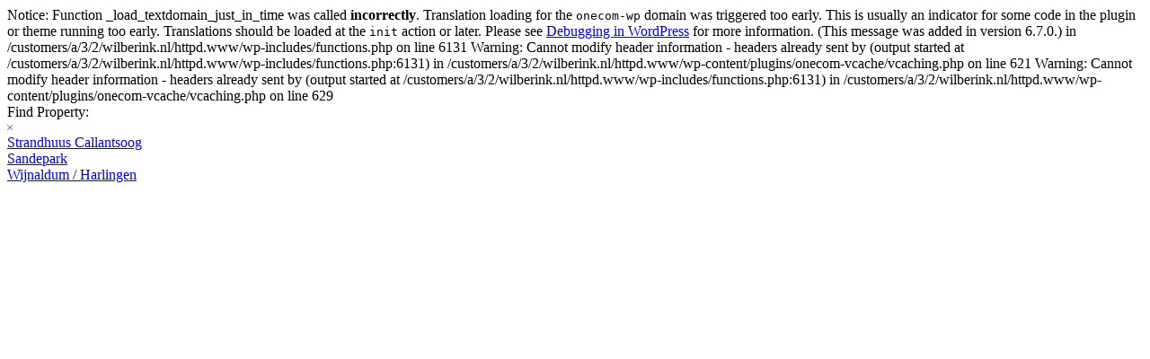

--- FILE ---
content_type: text/html; charset=UTF-8
request_url: https://www.wilberink.nl/tag/design/
body_size: 17684
content:

Notice: Function _load_textdomain_just_in_time was called <strong>incorrectly</strong>. Translation loading for the <code>onecom-wp</code> domain was triggered too early. This is usually an indicator for some code in the plugin or theme running too early. Translations should be loaded at the <code>init</code> action or later. Please see <a href="https://developer.wordpress.org/advanced-administration/debug/debug-wordpress/">Debugging in WordPress</a> for more information. (This message was added in version 6.7.0.) in /customers/a/3/2/wilberink.nl/httpd.www/wp-includes/functions.php on line 6131

Warning: Cannot modify header information - headers already sent by (output started at /customers/a/3/2/wilberink.nl/httpd.www/wp-includes/functions.php:6131) in /customers/a/3/2/wilberink.nl/httpd.www/wp-content/plugins/onecom-vcache/vcaching.php on line 621

Warning: Cannot modify header information - headers already sent by (output started at /customers/a/3/2/wilberink.nl/httpd.www/wp-includes/functions.php:6131) in /customers/a/3/2/wilberink.nl/httpd.www/wp-content/plugins/onecom-vcache/vcaching.php on line 629
<!DOCTYPE html>
<html lang="nl-NL">
<head>
			
		<meta charset="UTF-8"/>
		<link rel="profile" href="http://gmpg.org/xfn/11"/>
			
				<meta name="viewport" content="width=device-width,initial-scale=1,user-scalable=yes">
		<title>Design &#8211; Callantsoog, Groote Keeten, Harlingen</title>
<meta name='robots' content='max-image-preview:large' />
<link rel='dns-prefetch' href='//fonts.googleapis.com' />
<link rel="alternate" type="application/rss+xml" title="Callantsoog, Groote Keeten, Harlingen &raquo; feed" href="https://www.wilberink.nl/feed/" />
<link rel="alternate" type="application/rss+xml" title="Callantsoog, Groote Keeten, Harlingen &raquo; reacties feed" href="https://www.wilberink.nl/comments/feed/" />
<link rel="alternate" type="application/rss+xml" title="Callantsoog, Groote Keeten, Harlingen &raquo; Design tag feed" href="https://www.wilberink.nl/tag/design/feed/" />
<style id='wp-img-auto-sizes-contain-inline-css' type='text/css'>
img:is([sizes=auto i],[sizes^="auto," i]){contain-intrinsic-size:3000px 1500px}
/*# sourceURL=wp-img-auto-sizes-contain-inline-css */
</style>
<style id='wp-emoji-styles-inline-css' type='text/css'>

	img.wp-smiley, img.emoji {
		display: inline !important;
		border: none !important;
		box-shadow: none !important;
		height: 1em !important;
		width: 1em !important;
		margin: 0 0.07em !important;
		vertical-align: -0.1em !important;
		background: none !important;
		padding: 0 !important;
	}
/*# sourceURL=wp-emoji-styles-inline-css */
</style>
<style id='wp-block-library-inline-css' type='text/css'>
:root{--wp-block-synced-color:#7a00df;--wp-block-synced-color--rgb:122,0,223;--wp-bound-block-color:var(--wp-block-synced-color);--wp-editor-canvas-background:#ddd;--wp-admin-theme-color:#007cba;--wp-admin-theme-color--rgb:0,124,186;--wp-admin-theme-color-darker-10:#006ba1;--wp-admin-theme-color-darker-10--rgb:0,107,160.5;--wp-admin-theme-color-darker-20:#005a87;--wp-admin-theme-color-darker-20--rgb:0,90,135;--wp-admin-border-width-focus:2px}@media (min-resolution:192dpi){:root{--wp-admin-border-width-focus:1.5px}}.wp-element-button{cursor:pointer}:root .has-very-light-gray-background-color{background-color:#eee}:root .has-very-dark-gray-background-color{background-color:#313131}:root .has-very-light-gray-color{color:#eee}:root .has-very-dark-gray-color{color:#313131}:root .has-vivid-green-cyan-to-vivid-cyan-blue-gradient-background{background:linear-gradient(135deg,#00d084,#0693e3)}:root .has-purple-crush-gradient-background{background:linear-gradient(135deg,#34e2e4,#4721fb 50%,#ab1dfe)}:root .has-hazy-dawn-gradient-background{background:linear-gradient(135deg,#faaca8,#dad0ec)}:root .has-subdued-olive-gradient-background{background:linear-gradient(135deg,#fafae1,#67a671)}:root .has-atomic-cream-gradient-background{background:linear-gradient(135deg,#fdd79a,#004a59)}:root .has-nightshade-gradient-background{background:linear-gradient(135deg,#330968,#31cdcf)}:root .has-midnight-gradient-background{background:linear-gradient(135deg,#020381,#2874fc)}:root{--wp--preset--font-size--normal:16px;--wp--preset--font-size--huge:42px}.has-regular-font-size{font-size:1em}.has-larger-font-size{font-size:2.625em}.has-normal-font-size{font-size:var(--wp--preset--font-size--normal)}.has-huge-font-size{font-size:var(--wp--preset--font-size--huge)}.has-text-align-center{text-align:center}.has-text-align-left{text-align:left}.has-text-align-right{text-align:right}.has-fit-text{white-space:nowrap!important}#end-resizable-editor-section{display:none}.aligncenter{clear:both}.items-justified-left{justify-content:flex-start}.items-justified-center{justify-content:center}.items-justified-right{justify-content:flex-end}.items-justified-space-between{justify-content:space-between}.screen-reader-text{border:0;clip-path:inset(50%);height:1px;margin:-1px;overflow:hidden;padding:0;position:absolute;width:1px;word-wrap:normal!important}.screen-reader-text:focus{background-color:#ddd;clip-path:none;color:#444;display:block;font-size:1em;height:auto;left:5px;line-height:normal;padding:15px 23px 14px;text-decoration:none;top:5px;width:auto;z-index:100000}html :where(.has-border-color){border-style:solid}html :where([style*=border-top-color]){border-top-style:solid}html :where([style*=border-right-color]){border-right-style:solid}html :where([style*=border-bottom-color]){border-bottom-style:solid}html :where([style*=border-left-color]){border-left-style:solid}html :where([style*=border-width]){border-style:solid}html :where([style*=border-top-width]){border-top-style:solid}html :where([style*=border-right-width]){border-right-style:solid}html :where([style*=border-bottom-width]){border-bottom-style:solid}html :where([style*=border-left-width]){border-left-style:solid}html :where(img[class*=wp-image-]){height:auto;max-width:100%}:where(figure){margin:0 0 1em}html :where(.is-position-sticky){--wp-admin--admin-bar--position-offset:var(--wp-admin--admin-bar--height,0px)}@media screen and (max-width:600px){html :where(.is-position-sticky){--wp-admin--admin-bar--position-offset:0px}}

/*# sourceURL=wp-block-library-inline-css */
</style><style id='wp-block-gallery-inline-css' type='text/css'>
.blocks-gallery-grid:not(.has-nested-images),.wp-block-gallery:not(.has-nested-images){display:flex;flex-wrap:wrap;list-style-type:none;margin:0;padding:0}.blocks-gallery-grid:not(.has-nested-images) .blocks-gallery-image,.blocks-gallery-grid:not(.has-nested-images) .blocks-gallery-item,.wp-block-gallery:not(.has-nested-images) .blocks-gallery-image,.wp-block-gallery:not(.has-nested-images) .blocks-gallery-item{display:flex;flex-direction:column;flex-grow:1;justify-content:center;margin:0 1em 1em 0;position:relative;width:calc(50% - 1em)}.blocks-gallery-grid:not(.has-nested-images) .blocks-gallery-image:nth-of-type(2n),.blocks-gallery-grid:not(.has-nested-images) .blocks-gallery-item:nth-of-type(2n),.wp-block-gallery:not(.has-nested-images) .blocks-gallery-image:nth-of-type(2n),.wp-block-gallery:not(.has-nested-images) .blocks-gallery-item:nth-of-type(2n){margin-right:0}.blocks-gallery-grid:not(.has-nested-images) .blocks-gallery-image figure,.blocks-gallery-grid:not(.has-nested-images) .blocks-gallery-item figure,.wp-block-gallery:not(.has-nested-images) .blocks-gallery-image figure,.wp-block-gallery:not(.has-nested-images) .blocks-gallery-item figure{align-items:flex-end;display:flex;height:100%;justify-content:flex-start;margin:0}.blocks-gallery-grid:not(.has-nested-images) .blocks-gallery-image img,.blocks-gallery-grid:not(.has-nested-images) .blocks-gallery-item img,.wp-block-gallery:not(.has-nested-images) .blocks-gallery-image img,.wp-block-gallery:not(.has-nested-images) .blocks-gallery-item img{display:block;height:auto;max-width:100%;width:auto}.blocks-gallery-grid:not(.has-nested-images) .blocks-gallery-image figcaption,.blocks-gallery-grid:not(.has-nested-images) .blocks-gallery-item figcaption,.wp-block-gallery:not(.has-nested-images) .blocks-gallery-image figcaption,.wp-block-gallery:not(.has-nested-images) .blocks-gallery-item figcaption{background:linear-gradient(0deg,#000000b3,#0000004d 70%,#0000);bottom:0;box-sizing:border-box;color:#fff;font-size:.8em;margin:0;max-height:100%;overflow:auto;padding:3em .77em .7em;position:absolute;text-align:center;width:100%;z-index:2}.blocks-gallery-grid:not(.has-nested-images) .blocks-gallery-image figcaption img,.blocks-gallery-grid:not(.has-nested-images) .blocks-gallery-item figcaption img,.wp-block-gallery:not(.has-nested-images) .blocks-gallery-image figcaption img,.wp-block-gallery:not(.has-nested-images) .blocks-gallery-item figcaption img{display:inline}.blocks-gallery-grid:not(.has-nested-images) figcaption,.wp-block-gallery:not(.has-nested-images) figcaption{flex-grow:1}.blocks-gallery-grid:not(.has-nested-images).is-cropped .blocks-gallery-image a,.blocks-gallery-grid:not(.has-nested-images).is-cropped .blocks-gallery-image img,.blocks-gallery-grid:not(.has-nested-images).is-cropped .blocks-gallery-item a,.blocks-gallery-grid:not(.has-nested-images).is-cropped .blocks-gallery-item img,.wp-block-gallery:not(.has-nested-images).is-cropped .blocks-gallery-image a,.wp-block-gallery:not(.has-nested-images).is-cropped .blocks-gallery-image img,.wp-block-gallery:not(.has-nested-images).is-cropped .blocks-gallery-item a,.wp-block-gallery:not(.has-nested-images).is-cropped .blocks-gallery-item img{flex:1;height:100%;object-fit:cover;width:100%}.blocks-gallery-grid:not(.has-nested-images).columns-1 .blocks-gallery-image,.blocks-gallery-grid:not(.has-nested-images).columns-1 .blocks-gallery-item,.wp-block-gallery:not(.has-nested-images).columns-1 .blocks-gallery-image,.wp-block-gallery:not(.has-nested-images).columns-1 .blocks-gallery-item{margin-right:0;width:100%}@media (min-width:600px){.blocks-gallery-grid:not(.has-nested-images).columns-3 .blocks-gallery-image,.blocks-gallery-grid:not(.has-nested-images).columns-3 .blocks-gallery-item,.wp-block-gallery:not(.has-nested-images).columns-3 .blocks-gallery-image,.wp-block-gallery:not(.has-nested-images).columns-3 .blocks-gallery-item{margin-right:1em;width:calc(33.33333% - .66667em)}.blocks-gallery-grid:not(.has-nested-images).columns-4 .blocks-gallery-image,.blocks-gallery-grid:not(.has-nested-images).columns-4 .blocks-gallery-item,.wp-block-gallery:not(.has-nested-images).columns-4 .blocks-gallery-image,.wp-block-gallery:not(.has-nested-images).columns-4 .blocks-gallery-item{margin-right:1em;width:calc(25% - .75em)}.blocks-gallery-grid:not(.has-nested-images).columns-5 .blocks-gallery-image,.blocks-gallery-grid:not(.has-nested-images).columns-5 .blocks-gallery-item,.wp-block-gallery:not(.has-nested-images).columns-5 .blocks-gallery-image,.wp-block-gallery:not(.has-nested-images).columns-5 .blocks-gallery-item{margin-right:1em;width:calc(20% - .8em)}.blocks-gallery-grid:not(.has-nested-images).columns-6 .blocks-gallery-image,.blocks-gallery-grid:not(.has-nested-images).columns-6 .blocks-gallery-item,.wp-block-gallery:not(.has-nested-images).columns-6 .blocks-gallery-image,.wp-block-gallery:not(.has-nested-images).columns-6 .blocks-gallery-item{margin-right:1em;width:calc(16.66667% - .83333em)}.blocks-gallery-grid:not(.has-nested-images).columns-7 .blocks-gallery-image,.blocks-gallery-grid:not(.has-nested-images).columns-7 .blocks-gallery-item,.wp-block-gallery:not(.has-nested-images).columns-7 .blocks-gallery-image,.wp-block-gallery:not(.has-nested-images).columns-7 .blocks-gallery-item{margin-right:1em;width:calc(14.28571% - .85714em)}.blocks-gallery-grid:not(.has-nested-images).columns-8 .blocks-gallery-image,.blocks-gallery-grid:not(.has-nested-images).columns-8 .blocks-gallery-item,.wp-block-gallery:not(.has-nested-images).columns-8 .blocks-gallery-image,.wp-block-gallery:not(.has-nested-images).columns-8 .blocks-gallery-item{margin-right:1em;width:calc(12.5% - .875em)}.blocks-gallery-grid:not(.has-nested-images).columns-1 .blocks-gallery-image:nth-of-type(1n),.blocks-gallery-grid:not(.has-nested-images).columns-1 .blocks-gallery-item:nth-of-type(1n),.blocks-gallery-grid:not(.has-nested-images).columns-2 .blocks-gallery-image:nth-of-type(2n),.blocks-gallery-grid:not(.has-nested-images).columns-2 .blocks-gallery-item:nth-of-type(2n),.blocks-gallery-grid:not(.has-nested-images).columns-3 .blocks-gallery-image:nth-of-type(3n),.blocks-gallery-grid:not(.has-nested-images).columns-3 .blocks-gallery-item:nth-of-type(3n),.blocks-gallery-grid:not(.has-nested-images).columns-4 .blocks-gallery-image:nth-of-type(4n),.blocks-gallery-grid:not(.has-nested-images).columns-4 .blocks-gallery-item:nth-of-type(4n),.blocks-gallery-grid:not(.has-nested-images).columns-5 .blocks-gallery-image:nth-of-type(5n),.blocks-gallery-grid:not(.has-nested-images).columns-5 .blocks-gallery-item:nth-of-type(5n),.blocks-gallery-grid:not(.has-nested-images).columns-6 .blocks-gallery-image:nth-of-type(6n),.blocks-gallery-grid:not(.has-nested-images).columns-6 .blocks-gallery-item:nth-of-type(6n),.blocks-gallery-grid:not(.has-nested-images).columns-7 .blocks-gallery-image:nth-of-type(7n),.blocks-gallery-grid:not(.has-nested-images).columns-7 .blocks-gallery-item:nth-of-type(7n),.blocks-gallery-grid:not(.has-nested-images).columns-8 .blocks-gallery-image:nth-of-type(8n),.blocks-gallery-grid:not(.has-nested-images).columns-8 .blocks-gallery-item:nth-of-type(8n),.wp-block-gallery:not(.has-nested-images).columns-1 .blocks-gallery-image:nth-of-type(1n),.wp-block-gallery:not(.has-nested-images).columns-1 .blocks-gallery-item:nth-of-type(1n),.wp-block-gallery:not(.has-nested-images).columns-2 .blocks-gallery-image:nth-of-type(2n),.wp-block-gallery:not(.has-nested-images).columns-2 .blocks-gallery-item:nth-of-type(2n),.wp-block-gallery:not(.has-nested-images).columns-3 .blocks-gallery-image:nth-of-type(3n),.wp-block-gallery:not(.has-nested-images).columns-3 .blocks-gallery-item:nth-of-type(3n),.wp-block-gallery:not(.has-nested-images).columns-4 .blocks-gallery-image:nth-of-type(4n),.wp-block-gallery:not(.has-nested-images).columns-4 .blocks-gallery-item:nth-of-type(4n),.wp-block-gallery:not(.has-nested-images).columns-5 .blocks-gallery-image:nth-of-type(5n),.wp-block-gallery:not(.has-nested-images).columns-5 .blocks-gallery-item:nth-of-type(5n),.wp-block-gallery:not(.has-nested-images).columns-6 .blocks-gallery-image:nth-of-type(6n),.wp-block-gallery:not(.has-nested-images).columns-6 .blocks-gallery-item:nth-of-type(6n),.wp-block-gallery:not(.has-nested-images).columns-7 .blocks-gallery-image:nth-of-type(7n),.wp-block-gallery:not(.has-nested-images).columns-7 .blocks-gallery-item:nth-of-type(7n),.wp-block-gallery:not(.has-nested-images).columns-8 .blocks-gallery-image:nth-of-type(8n),.wp-block-gallery:not(.has-nested-images).columns-8 .blocks-gallery-item:nth-of-type(8n){margin-right:0}}.blocks-gallery-grid:not(.has-nested-images) .blocks-gallery-image:last-child,.blocks-gallery-grid:not(.has-nested-images) .blocks-gallery-item:last-child,.wp-block-gallery:not(.has-nested-images) .blocks-gallery-image:last-child,.wp-block-gallery:not(.has-nested-images) .blocks-gallery-item:last-child{margin-right:0}.blocks-gallery-grid:not(.has-nested-images).alignleft,.blocks-gallery-grid:not(.has-nested-images).alignright,.wp-block-gallery:not(.has-nested-images).alignleft,.wp-block-gallery:not(.has-nested-images).alignright{max-width:420px;width:100%}.blocks-gallery-grid:not(.has-nested-images).aligncenter .blocks-gallery-item figure,.wp-block-gallery:not(.has-nested-images).aligncenter .blocks-gallery-item figure{justify-content:center}.wp-block-gallery:not(.is-cropped) .blocks-gallery-item{align-self:flex-start}figure.wp-block-gallery.has-nested-images{align-items:normal}.wp-block-gallery.has-nested-images figure.wp-block-image:not(#individual-image){margin:0;width:calc(50% - var(--wp--style--unstable-gallery-gap, 16px)/2)}.wp-block-gallery.has-nested-images figure.wp-block-image{box-sizing:border-box;display:flex;flex-direction:column;flex-grow:1;justify-content:center;max-width:100%;position:relative}.wp-block-gallery.has-nested-images figure.wp-block-image>a,.wp-block-gallery.has-nested-images figure.wp-block-image>div{flex-direction:column;flex-grow:1;margin:0}.wp-block-gallery.has-nested-images figure.wp-block-image img{display:block;height:auto;max-width:100%!important;width:auto}.wp-block-gallery.has-nested-images figure.wp-block-image figcaption,.wp-block-gallery.has-nested-images figure.wp-block-image:has(figcaption):before{bottom:0;left:0;max-height:100%;position:absolute;right:0}.wp-block-gallery.has-nested-images figure.wp-block-image:has(figcaption):before{backdrop-filter:blur(3px);content:"";height:100%;-webkit-mask-image:linear-gradient(0deg,#000 20%,#0000);mask-image:linear-gradient(0deg,#000 20%,#0000);max-height:40%;pointer-events:none}.wp-block-gallery.has-nested-images figure.wp-block-image figcaption{box-sizing:border-box;color:#fff;font-size:13px;margin:0;overflow:auto;padding:1em;text-align:center;text-shadow:0 0 1.5px #000}.wp-block-gallery.has-nested-images figure.wp-block-image figcaption::-webkit-scrollbar{height:12px;width:12px}.wp-block-gallery.has-nested-images figure.wp-block-image figcaption::-webkit-scrollbar-track{background-color:initial}.wp-block-gallery.has-nested-images figure.wp-block-image figcaption::-webkit-scrollbar-thumb{background-clip:padding-box;background-color:initial;border:3px solid #0000;border-radius:8px}.wp-block-gallery.has-nested-images figure.wp-block-image figcaption:focus-within::-webkit-scrollbar-thumb,.wp-block-gallery.has-nested-images figure.wp-block-image figcaption:focus::-webkit-scrollbar-thumb,.wp-block-gallery.has-nested-images figure.wp-block-image figcaption:hover::-webkit-scrollbar-thumb{background-color:#fffc}.wp-block-gallery.has-nested-images figure.wp-block-image figcaption{scrollbar-color:#0000 #0000;scrollbar-gutter:stable both-edges;scrollbar-width:thin}.wp-block-gallery.has-nested-images figure.wp-block-image figcaption:focus,.wp-block-gallery.has-nested-images figure.wp-block-image figcaption:focus-within,.wp-block-gallery.has-nested-images figure.wp-block-image figcaption:hover{scrollbar-color:#fffc #0000}.wp-block-gallery.has-nested-images figure.wp-block-image figcaption{will-change:transform}@media (hover:none){.wp-block-gallery.has-nested-images figure.wp-block-image figcaption{scrollbar-color:#fffc #0000}}.wp-block-gallery.has-nested-images figure.wp-block-image figcaption{background:linear-gradient(0deg,#0006,#0000)}.wp-block-gallery.has-nested-images figure.wp-block-image figcaption img{display:inline}.wp-block-gallery.has-nested-images figure.wp-block-image figcaption a{color:inherit}.wp-block-gallery.has-nested-images figure.wp-block-image.has-custom-border img{box-sizing:border-box}.wp-block-gallery.has-nested-images figure.wp-block-image.has-custom-border>a,.wp-block-gallery.has-nested-images figure.wp-block-image.has-custom-border>div,.wp-block-gallery.has-nested-images figure.wp-block-image.is-style-rounded>a,.wp-block-gallery.has-nested-images figure.wp-block-image.is-style-rounded>div{flex:1 1 auto}.wp-block-gallery.has-nested-images figure.wp-block-image.has-custom-border figcaption,.wp-block-gallery.has-nested-images figure.wp-block-image.is-style-rounded figcaption{background:none;color:inherit;flex:initial;margin:0;padding:10px 10px 9px;position:relative;text-shadow:none}.wp-block-gallery.has-nested-images figure.wp-block-image.has-custom-border:before,.wp-block-gallery.has-nested-images figure.wp-block-image.is-style-rounded:before{content:none}.wp-block-gallery.has-nested-images figcaption{flex-basis:100%;flex-grow:1;text-align:center}.wp-block-gallery.has-nested-images:not(.is-cropped) figure.wp-block-image:not(#individual-image){margin-bottom:auto;margin-top:0}.wp-block-gallery.has-nested-images.is-cropped figure.wp-block-image:not(#individual-image){align-self:inherit}.wp-block-gallery.has-nested-images.is-cropped figure.wp-block-image:not(#individual-image)>a,.wp-block-gallery.has-nested-images.is-cropped figure.wp-block-image:not(#individual-image)>div:not(.components-drop-zone){display:flex}.wp-block-gallery.has-nested-images.is-cropped figure.wp-block-image:not(#individual-image) a,.wp-block-gallery.has-nested-images.is-cropped figure.wp-block-image:not(#individual-image) img{flex:1 0 0%;height:100%;object-fit:cover;width:100%}.wp-block-gallery.has-nested-images.columns-1 figure.wp-block-image:not(#individual-image){width:100%}@media (min-width:600px){.wp-block-gallery.has-nested-images.columns-3 figure.wp-block-image:not(#individual-image){width:calc(33.33333% - var(--wp--style--unstable-gallery-gap, 16px)*.66667)}.wp-block-gallery.has-nested-images.columns-4 figure.wp-block-image:not(#individual-image){width:calc(25% - var(--wp--style--unstable-gallery-gap, 16px)*.75)}.wp-block-gallery.has-nested-images.columns-5 figure.wp-block-image:not(#individual-image){width:calc(20% - var(--wp--style--unstable-gallery-gap, 16px)*.8)}.wp-block-gallery.has-nested-images.columns-6 figure.wp-block-image:not(#individual-image){width:calc(16.66667% - var(--wp--style--unstable-gallery-gap, 16px)*.83333)}.wp-block-gallery.has-nested-images.columns-7 figure.wp-block-image:not(#individual-image){width:calc(14.28571% - var(--wp--style--unstable-gallery-gap, 16px)*.85714)}.wp-block-gallery.has-nested-images.columns-8 figure.wp-block-image:not(#individual-image){width:calc(12.5% - var(--wp--style--unstable-gallery-gap, 16px)*.875)}.wp-block-gallery.has-nested-images.columns-default figure.wp-block-image:not(#individual-image){width:calc(33.33% - var(--wp--style--unstable-gallery-gap, 16px)*.66667)}.wp-block-gallery.has-nested-images.columns-default figure.wp-block-image:not(#individual-image):first-child:nth-last-child(2),.wp-block-gallery.has-nested-images.columns-default figure.wp-block-image:not(#individual-image):first-child:nth-last-child(2)~figure.wp-block-image:not(#individual-image){width:calc(50% - var(--wp--style--unstable-gallery-gap, 16px)*.5)}.wp-block-gallery.has-nested-images.columns-default figure.wp-block-image:not(#individual-image):first-child:last-child{width:100%}}.wp-block-gallery.has-nested-images.alignleft,.wp-block-gallery.has-nested-images.alignright{max-width:420px;width:100%}.wp-block-gallery.has-nested-images.aligncenter{justify-content:center}
/*# sourceURL=https://www.wilberink.nl/wp-includes/blocks/gallery/style.min.css */
</style>
<style id='global-styles-inline-css' type='text/css'>
:root{--wp--preset--aspect-ratio--square: 1;--wp--preset--aspect-ratio--4-3: 4/3;--wp--preset--aspect-ratio--3-4: 3/4;--wp--preset--aspect-ratio--3-2: 3/2;--wp--preset--aspect-ratio--2-3: 2/3;--wp--preset--aspect-ratio--16-9: 16/9;--wp--preset--aspect-ratio--9-16: 9/16;--wp--preset--color--black: #000000;--wp--preset--color--cyan-bluish-gray: #abb8c3;--wp--preset--color--white: #ffffff;--wp--preset--color--pale-pink: #f78da7;--wp--preset--color--vivid-red: #cf2e2e;--wp--preset--color--luminous-vivid-orange: #ff6900;--wp--preset--color--luminous-vivid-amber: #fcb900;--wp--preset--color--light-green-cyan: #7bdcb5;--wp--preset--color--vivid-green-cyan: #00d084;--wp--preset--color--pale-cyan-blue: #8ed1fc;--wp--preset--color--vivid-cyan-blue: #0693e3;--wp--preset--color--vivid-purple: #9b51e0;--wp--preset--gradient--vivid-cyan-blue-to-vivid-purple: linear-gradient(135deg,rgb(6,147,227) 0%,rgb(155,81,224) 100%);--wp--preset--gradient--light-green-cyan-to-vivid-green-cyan: linear-gradient(135deg,rgb(122,220,180) 0%,rgb(0,208,130) 100%);--wp--preset--gradient--luminous-vivid-amber-to-luminous-vivid-orange: linear-gradient(135deg,rgb(252,185,0) 0%,rgb(255,105,0) 100%);--wp--preset--gradient--luminous-vivid-orange-to-vivid-red: linear-gradient(135deg,rgb(255,105,0) 0%,rgb(207,46,46) 100%);--wp--preset--gradient--very-light-gray-to-cyan-bluish-gray: linear-gradient(135deg,rgb(238,238,238) 0%,rgb(169,184,195) 100%);--wp--preset--gradient--cool-to-warm-spectrum: linear-gradient(135deg,rgb(74,234,220) 0%,rgb(151,120,209) 20%,rgb(207,42,186) 40%,rgb(238,44,130) 60%,rgb(251,105,98) 80%,rgb(254,248,76) 100%);--wp--preset--gradient--blush-light-purple: linear-gradient(135deg,rgb(255,206,236) 0%,rgb(152,150,240) 100%);--wp--preset--gradient--blush-bordeaux: linear-gradient(135deg,rgb(254,205,165) 0%,rgb(254,45,45) 50%,rgb(107,0,62) 100%);--wp--preset--gradient--luminous-dusk: linear-gradient(135deg,rgb(255,203,112) 0%,rgb(199,81,192) 50%,rgb(65,88,208) 100%);--wp--preset--gradient--pale-ocean: linear-gradient(135deg,rgb(255,245,203) 0%,rgb(182,227,212) 50%,rgb(51,167,181) 100%);--wp--preset--gradient--electric-grass: linear-gradient(135deg,rgb(202,248,128) 0%,rgb(113,206,126) 100%);--wp--preset--gradient--midnight: linear-gradient(135deg,rgb(2,3,129) 0%,rgb(40,116,252) 100%);--wp--preset--font-size--small: 13px;--wp--preset--font-size--medium: 20px;--wp--preset--font-size--large: 36px;--wp--preset--font-size--x-large: 42px;--wp--preset--spacing--20: 0.44rem;--wp--preset--spacing--30: 0.67rem;--wp--preset--spacing--40: 1rem;--wp--preset--spacing--50: 1.5rem;--wp--preset--spacing--60: 2.25rem;--wp--preset--spacing--70: 3.38rem;--wp--preset--spacing--80: 5.06rem;--wp--preset--shadow--natural: 6px 6px 9px rgba(0, 0, 0, 0.2);--wp--preset--shadow--deep: 12px 12px 50px rgba(0, 0, 0, 0.4);--wp--preset--shadow--sharp: 6px 6px 0px rgba(0, 0, 0, 0.2);--wp--preset--shadow--outlined: 6px 6px 0px -3px rgb(255, 255, 255), 6px 6px rgb(0, 0, 0);--wp--preset--shadow--crisp: 6px 6px 0px rgb(0, 0, 0);}:where(.is-layout-flex){gap: 0.5em;}:where(.is-layout-grid){gap: 0.5em;}body .is-layout-flex{display: flex;}.is-layout-flex{flex-wrap: wrap;align-items: center;}.is-layout-flex > :is(*, div){margin: 0;}body .is-layout-grid{display: grid;}.is-layout-grid > :is(*, div){margin: 0;}:where(.wp-block-columns.is-layout-flex){gap: 2em;}:where(.wp-block-columns.is-layout-grid){gap: 2em;}:where(.wp-block-post-template.is-layout-flex){gap: 1.25em;}:where(.wp-block-post-template.is-layout-grid){gap: 1.25em;}.has-black-color{color: var(--wp--preset--color--black) !important;}.has-cyan-bluish-gray-color{color: var(--wp--preset--color--cyan-bluish-gray) !important;}.has-white-color{color: var(--wp--preset--color--white) !important;}.has-pale-pink-color{color: var(--wp--preset--color--pale-pink) !important;}.has-vivid-red-color{color: var(--wp--preset--color--vivid-red) !important;}.has-luminous-vivid-orange-color{color: var(--wp--preset--color--luminous-vivid-orange) !important;}.has-luminous-vivid-amber-color{color: var(--wp--preset--color--luminous-vivid-amber) !important;}.has-light-green-cyan-color{color: var(--wp--preset--color--light-green-cyan) !important;}.has-vivid-green-cyan-color{color: var(--wp--preset--color--vivid-green-cyan) !important;}.has-pale-cyan-blue-color{color: var(--wp--preset--color--pale-cyan-blue) !important;}.has-vivid-cyan-blue-color{color: var(--wp--preset--color--vivid-cyan-blue) !important;}.has-vivid-purple-color{color: var(--wp--preset--color--vivid-purple) !important;}.has-black-background-color{background-color: var(--wp--preset--color--black) !important;}.has-cyan-bluish-gray-background-color{background-color: var(--wp--preset--color--cyan-bluish-gray) !important;}.has-white-background-color{background-color: var(--wp--preset--color--white) !important;}.has-pale-pink-background-color{background-color: var(--wp--preset--color--pale-pink) !important;}.has-vivid-red-background-color{background-color: var(--wp--preset--color--vivid-red) !important;}.has-luminous-vivid-orange-background-color{background-color: var(--wp--preset--color--luminous-vivid-orange) !important;}.has-luminous-vivid-amber-background-color{background-color: var(--wp--preset--color--luminous-vivid-amber) !important;}.has-light-green-cyan-background-color{background-color: var(--wp--preset--color--light-green-cyan) !important;}.has-vivid-green-cyan-background-color{background-color: var(--wp--preset--color--vivid-green-cyan) !important;}.has-pale-cyan-blue-background-color{background-color: var(--wp--preset--color--pale-cyan-blue) !important;}.has-vivid-cyan-blue-background-color{background-color: var(--wp--preset--color--vivid-cyan-blue) !important;}.has-vivid-purple-background-color{background-color: var(--wp--preset--color--vivid-purple) !important;}.has-black-border-color{border-color: var(--wp--preset--color--black) !important;}.has-cyan-bluish-gray-border-color{border-color: var(--wp--preset--color--cyan-bluish-gray) !important;}.has-white-border-color{border-color: var(--wp--preset--color--white) !important;}.has-pale-pink-border-color{border-color: var(--wp--preset--color--pale-pink) !important;}.has-vivid-red-border-color{border-color: var(--wp--preset--color--vivid-red) !important;}.has-luminous-vivid-orange-border-color{border-color: var(--wp--preset--color--luminous-vivid-orange) !important;}.has-luminous-vivid-amber-border-color{border-color: var(--wp--preset--color--luminous-vivid-amber) !important;}.has-light-green-cyan-border-color{border-color: var(--wp--preset--color--light-green-cyan) !important;}.has-vivid-green-cyan-border-color{border-color: var(--wp--preset--color--vivid-green-cyan) !important;}.has-pale-cyan-blue-border-color{border-color: var(--wp--preset--color--pale-cyan-blue) !important;}.has-vivid-cyan-blue-border-color{border-color: var(--wp--preset--color--vivid-cyan-blue) !important;}.has-vivid-purple-border-color{border-color: var(--wp--preset--color--vivid-purple) !important;}.has-vivid-cyan-blue-to-vivid-purple-gradient-background{background: var(--wp--preset--gradient--vivid-cyan-blue-to-vivid-purple) !important;}.has-light-green-cyan-to-vivid-green-cyan-gradient-background{background: var(--wp--preset--gradient--light-green-cyan-to-vivid-green-cyan) !important;}.has-luminous-vivid-amber-to-luminous-vivid-orange-gradient-background{background: var(--wp--preset--gradient--luminous-vivid-amber-to-luminous-vivid-orange) !important;}.has-luminous-vivid-orange-to-vivid-red-gradient-background{background: var(--wp--preset--gradient--luminous-vivid-orange-to-vivid-red) !important;}.has-very-light-gray-to-cyan-bluish-gray-gradient-background{background: var(--wp--preset--gradient--very-light-gray-to-cyan-bluish-gray) !important;}.has-cool-to-warm-spectrum-gradient-background{background: var(--wp--preset--gradient--cool-to-warm-spectrum) !important;}.has-blush-light-purple-gradient-background{background: var(--wp--preset--gradient--blush-light-purple) !important;}.has-blush-bordeaux-gradient-background{background: var(--wp--preset--gradient--blush-bordeaux) !important;}.has-luminous-dusk-gradient-background{background: var(--wp--preset--gradient--luminous-dusk) !important;}.has-pale-ocean-gradient-background{background: var(--wp--preset--gradient--pale-ocean) !important;}.has-electric-grass-gradient-background{background: var(--wp--preset--gradient--electric-grass) !important;}.has-midnight-gradient-background{background: var(--wp--preset--gradient--midnight) !important;}.has-small-font-size{font-size: var(--wp--preset--font-size--small) !important;}.has-medium-font-size{font-size: var(--wp--preset--font-size--medium) !important;}.has-large-font-size{font-size: var(--wp--preset--font-size--large) !important;}.has-x-large-font-size{font-size: var(--wp--preset--font-size--x-large) !important;}
/*# sourceURL=global-styles-inline-css */
</style>
<style id='core-block-supports-inline-css' type='text/css'>
.wp-block-gallery.wp-block-gallery-1{--wp--style--unstable-gallery-gap:var( --wp--style--gallery-gap-default, var( --gallery-block--gutter-size, var( --wp--style--block-gap, 0.5em ) ) );gap:var( --wp--style--gallery-gap-default, var( --gallery-block--gutter-size, var( --wp--style--block-gap, 0.5em ) ) );}
/*# sourceURL=core-block-supports-inline-css */
</style>

<style id='classic-theme-styles-inline-css' type='text/css'>
/*! This file is auto-generated */
.wp-block-button__link{color:#fff;background-color:#32373c;border-radius:9999px;box-shadow:none;text-decoration:none;padding:calc(.667em + 2px) calc(1.333em + 2px);font-size:1.125em}.wp-block-file__button{background:#32373c;color:#fff;text-decoration:none}
/*# sourceURL=/wp-includes/css/classic-themes.min.css */
</style>
<link rel='stylesheet' id='contact-form-7-css' href='https://usercontent.one/wp/www.wilberink.nl/wp-content/plugins/contact-form-7/includes/css/styles.css?ver=6.1.4' type='text/css' media='all' />
<link rel='stylesheet' id='kastell-mkdf-default-style-css' href='https://usercontent.one/wp/www.wilberink.nl/wp-content/themes/kastell/style.css?ver=6.9' type='text/css' media='all' />
<link rel='stylesheet' id='kastell-mkdf-modules-css' href='https://usercontent.one/wp/www.wilberink.nl/wp-content/themes/kastell/assets/css/modules.min.css?ver=6.9' type='text/css' media='all' />
<style id='kastell-mkdf-modules-inline-css' type='text/css'>
/* generated in /customers/a/3/2/wilberink.nl/httpd.www/wp-content/themes/kastell/framework/modules/search/types/fullscreen/fullscreen.php kastell_mkdf_search_styles function */
.mkdf-fullscreen-search-holder { background-image: url(https://usercontent.one/wp/www.wilberink.nl/wp-content/uploads/2017/12/search-background-img.jpg);background-position: center 0;background-size: cover;background-repeat: no-repeat;}

/* generated in /customers/a/3/2/wilberink.nl/httpd.www/wp-content/themes/kastell/framework/admin/options/general/map.php kastell_mkdf_page_general_style function */
.mkdf-wrapper .mkdf-content { background-color: transparent;background-image: url(https://usercontent.one/wp/www.wilberink.nl/wp-content/uploads/2017/12/page-background.jpg);background-size: cover;}

/* generated in /customers/a/3/2/wilberink.nl/httpd.www/wp-content/themes/kastell/framework/modules/widgets/property-filter-widget/functions.php kastell_mkdf_property_styles function */
.mkdf-property-filter-holder { background-image: url(https://usercontent.one/wp/www.wilberink.nl/wp-content/uploads/2018/01/filter-background.jpg);background-position: center 0;background-size: cover;background-repeat: no-repeat;}


/*# sourceURL=kastell-mkdf-modules-inline-css */
</style>
<link rel='stylesheet' id='mkdf-font_awesome-css' href='https://usercontent.one/wp/www.wilberink.nl/wp-content/themes/kastell/assets/css/font-awesome/css/font-awesome.min.css?ver=6.9' type='text/css' media='all' />
<link rel='stylesheet' id='mkdf-font_elegant-css' href='https://usercontent.one/wp/www.wilberink.nl/wp-content/themes/kastell/assets/css/elegant-icons/style.min.css?ver=6.9' type='text/css' media='all' />
<link rel='stylesheet' id='mkdf-ion_icons-css' href='https://usercontent.one/wp/www.wilberink.nl/wp-content/themes/kastell/assets/css/ion-icons/css/ionicons.min.css?ver=6.9' type='text/css' media='all' />
<link rel='stylesheet' id='mkdf-linea_icons-css' href='https://usercontent.one/wp/www.wilberink.nl/wp-content/themes/kastell/assets/css/linea-icons/style.css?ver=6.9' type='text/css' media='all' />
<link rel='stylesheet' id='mkdf-linear_icons-css' href='https://usercontent.one/wp/www.wilberink.nl/wp-content/themes/kastell/assets/css/linear-icons/style.css?ver=6.9' type='text/css' media='all' />
<link rel='stylesheet' id='mkdf-simple_line_icons-css' href='https://usercontent.one/wp/www.wilberink.nl/wp-content/themes/kastell/assets/css/simple-line-icons/simple-line-icons.css?ver=6.9' type='text/css' media='all' />
<link rel='stylesheet' id='mkdf-dripicons-css' href='https://usercontent.one/wp/www.wilberink.nl/wp-content/themes/kastell/assets/css/dripicons/dripicons.css?ver=6.9' type='text/css' media='all' />
<link rel='stylesheet' id='mediaelement-css' href='https://www.wilberink.nl/wp-includes/js/mediaelement/mediaelementplayer-legacy.min.css?ver=4.2.17' type='text/css' media='all' />
<link rel='stylesheet' id='wp-mediaelement-css' href='https://www.wilberink.nl/wp-includes/js/mediaelement/wp-mediaelement.min.css?ver=6.9' type='text/css' media='all' />
<link rel='stylesheet' id='kastell-mkdf-modules-responsive-css' href='https://usercontent.one/wp/www.wilberink.nl/wp-content/themes/kastell/assets/css/modules-responsive.min.css?ver=6.9' type='text/css' media='all' />
<link rel='stylesheet' id='kastell-mkdf-google-fonts-css' href='https://fonts.googleapis.com/css?family=Open+Sans%3A300%2C400%2C500%2C600%2C700%2C800%2C900%7COld+Standard+TT%3A300%2C400%2C500%2C600%2C700%2C800%2C900&#038;subset=latin-ext&#038;ver=1.0.0' type='text/css' media='all' />
<link rel='stylesheet' id='js_composer_front-css' href='https://usercontent.one/wp/www.wilberink.nl/wp-content/plugins/js_composer/assets/css/js_composer.min.css?ver=8.7.2' type='text/css' media='all' />
<script type="text/javascript" src="https://www.wilberink.nl/wp-includes/js/jquery/jquery.min.js?ver=3.7.1" id="jquery-core-js"></script>
<script type="text/javascript" src="https://www.wilberink.nl/wp-includes/js/jquery/jquery-migrate.min.js?ver=3.4.1" id="jquery-migrate-js"></script>
<script></script><link rel="https://api.w.org/" href="https://www.wilberink.nl/wp-json/" /><link rel="alternate" title="JSON" type="application/json" href="https://www.wilberink.nl/wp-json/wp/v2/tags/26" /><link rel="EditURI" type="application/rsd+xml" title="RSD" href="https://www.wilberink.nl/xmlrpc.php?rsd" />
<meta name="generator" content="WordPress 6.9" />
<style>[class*=" icon-oc-"],[class^=icon-oc-]{speak:none;font-style:normal;font-weight:400;font-variant:normal;text-transform:none;line-height:1;-webkit-font-smoothing:antialiased;-moz-osx-font-smoothing:grayscale}.icon-oc-one-com-white-32px-fill:before{content:"901"}.icon-oc-one-com:before{content:"900"}#one-com-icon,.toplevel_page_onecom-wp .wp-menu-image{speak:none;display:flex;align-items:center;justify-content:center;text-transform:none;line-height:1;-webkit-font-smoothing:antialiased;-moz-osx-font-smoothing:grayscale}.onecom-wp-admin-bar-item>a,.toplevel_page_onecom-wp>.wp-menu-name{font-size:16px;font-weight:400;line-height:1}.toplevel_page_onecom-wp>.wp-menu-name img{width:69px;height:9px;}.wp-submenu-wrap.wp-submenu>.wp-submenu-head>img{width:88px;height:auto}.onecom-wp-admin-bar-item>a img{height:7px!important}.onecom-wp-admin-bar-item>a img,.toplevel_page_onecom-wp>.wp-menu-name img{opacity:.8}.onecom-wp-admin-bar-item.hover>a img,.toplevel_page_onecom-wp.wp-has-current-submenu>.wp-menu-name img,li.opensub>a.toplevel_page_onecom-wp>.wp-menu-name img{opacity:1}#one-com-icon:before,.onecom-wp-admin-bar-item>a:before,.toplevel_page_onecom-wp>.wp-menu-image:before{content:'';position:static!important;background-color:rgba(240,245,250,.4);border-radius:102px;width:18px;height:18px;padding:0!important}.onecom-wp-admin-bar-item>a:before{width:14px;height:14px}.onecom-wp-admin-bar-item.hover>a:before,.toplevel_page_onecom-wp.opensub>a>.wp-menu-image:before,.toplevel_page_onecom-wp.wp-has-current-submenu>.wp-menu-image:before{background-color:#76b82a}.onecom-wp-admin-bar-item>a{display:inline-flex!important;align-items:center;justify-content:center}#one-com-logo-wrapper{font-size:4em}#one-com-icon{vertical-align:middle}.imagify-welcome{display:none !important;}</style><meta name="generator" content="Powered by WPBakery Page Builder - drag and drop page builder for WordPress."/>
<meta name="generator" content="Powered by Slider Revolution 6.7.38 - responsive, Mobile-Friendly Slider Plugin for WordPress with comfortable drag and drop interface." />
<script>function setREVStartSize(e){
			//window.requestAnimationFrame(function() {
				window.RSIW = window.RSIW===undefined ? window.innerWidth : window.RSIW;
				window.RSIH = window.RSIH===undefined ? window.innerHeight : window.RSIH;
				try {
					var pw = document.getElementById(e.c).parentNode.offsetWidth,
						newh;
					pw = pw===0 || isNaN(pw) || (e.l=="fullwidth" || e.layout=="fullwidth") ? window.RSIW : pw;
					e.tabw = e.tabw===undefined ? 0 : parseInt(e.tabw);
					e.thumbw = e.thumbw===undefined ? 0 : parseInt(e.thumbw);
					e.tabh = e.tabh===undefined ? 0 : parseInt(e.tabh);
					e.thumbh = e.thumbh===undefined ? 0 : parseInt(e.thumbh);
					e.tabhide = e.tabhide===undefined ? 0 : parseInt(e.tabhide);
					e.thumbhide = e.thumbhide===undefined ? 0 : parseInt(e.thumbhide);
					e.mh = e.mh===undefined || e.mh=="" || e.mh==="auto" ? 0 : parseInt(e.mh,0);
					if(e.layout==="fullscreen" || e.l==="fullscreen")
						newh = Math.max(e.mh,window.RSIH);
					else{
						e.gw = Array.isArray(e.gw) ? e.gw : [e.gw];
						for (var i in e.rl) if (e.gw[i]===undefined || e.gw[i]===0) e.gw[i] = e.gw[i-1];
						e.gh = e.el===undefined || e.el==="" || (Array.isArray(e.el) && e.el.length==0)? e.gh : e.el;
						e.gh = Array.isArray(e.gh) ? e.gh : [e.gh];
						for (var i in e.rl) if (e.gh[i]===undefined || e.gh[i]===0) e.gh[i] = e.gh[i-1];
											
						var nl = new Array(e.rl.length),
							ix = 0,
							sl;
						e.tabw = e.tabhide>=pw ? 0 : e.tabw;
						e.thumbw = e.thumbhide>=pw ? 0 : e.thumbw;
						e.tabh = e.tabhide>=pw ? 0 : e.tabh;
						e.thumbh = e.thumbhide>=pw ? 0 : e.thumbh;
						for (var i in e.rl) nl[i] = e.rl[i]<window.RSIW ? 0 : e.rl[i];
						sl = nl[0];
						for (var i in nl) if (sl>nl[i] && nl[i]>0) { sl = nl[i]; ix=i;}
						var m = pw>(e.gw[ix]+e.tabw+e.thumbw) ? 1 : (pw-(e.tabw+e.thumbw)) / (e.gw[ix]);
						newh =  (e.gh[ix] * m) + (e.tabh + e.thumbh);
					}
					var el = document.getElementById(e.c);
					if (el!==null && el) el.style.height = newh+"px";
					el = document.getElementById(e.c+"_wrapper");
					if (el!==null && el) {
						el.style.height = newh+"px";
						el.style.display = "block";
					}
				} catch(e){
					console.log("Failure at Presize of Slider:" + e)
				}
			//});
		  };</script>
<noscript><style> .wpb_animate_when_almost_visible { opacity: 1; }</style></noscript><link rel='stylesheet' id='rs-plugin-settings-css' href='//www.wilberink.nl/wp-content/plugins/revslider/sr6/assets/css/rs6.css?ver=6.7.38' type='text/css' media='all' />
<style id='rs-plugin-settings-inline-css' type='text/css'>
#rs-demo-id {}
/*# sourceURL=rs-plugin-settings-inline-css */
</style>
</head>
<body class="archive tag tag-design tag-26 wp-theme-kastell mkd-core-1.6.1 kastell-ver-2.0 mkdf-smooth-scroll mkdf-smooth-page-transitions mkdf-smooth-page-transitions-fadeout mkdf-grid-1300 mkdf-sticky-header-on-scroll-down-up mkdf-dropdown-animate-height mkdf-header-standard mkdf-menu-area-in-grid-shadow-disable mkdf-menu-area-border-disable mkdf-menu-area-in-grid-border-disable mkdf-logo-area-border-disable mkdf-logo-area-in-grid-border-disable mkdf-header-vertical-shadow-disable mkdf-header-vertical-border-disable mkdf-default-mobile-header mkdf-sticky-up-mobile-header mkdf-fullscreen-search mkdf-search-fade wpb-js-composer js-comp-ver-8.7.2 vc_responsive" itemscope itemtype="http://schema.org/WebPage">
	
    <div class="mkdf-wrapper">
        <div class="mkdf-wrapper-inner">
            <div class="mkdf-property-filter-holder">
    <div class="mkdf-property-filter-title-holder">
        <div class="mkdf-property-filter-title">Find Property:</div>
    </div>
    <a class="mkdf-property-filter-close" href="javascript:void(0)">
        <i class="mkdf-icon-ion-icon ion-ios-close-empty " ></i>    </a>
    <div class="mkdf-property-filter-holder-inner">
        
<div class="mkdf-ips mkdf-ips-light">
    <div class="mkdf-ips-holder">
                    <div class="mkdf-ips-content-holder">
                <div class="mkdf-ips-content-table">
                    <div class="mkdf-ips-content-table-cell">
                                                <div class="mkdf-ips-item-content item-1">
                                <a class="mkdf-ips-item-link" itemprop="url" target="_self" href="https://www.wilberink.nl/vakantiewoningen_familie_wilberink/strandhuus/" style="text-align: left">
                                    Strandhuus Callantsoog                                </a>
                            </div>
                                                    <div class="mkdf-ips-item-content item-2">
                                <a class="mkdf-ips-item-link" itemprop="url" target="_self" href="https://www.wilberink.nl/vakantiewoningen_familie_wilberink/sandepark/" style="text-align: left">
                                    Sandepark                                </a>
                            </div>
                                                    <div class="mkdf-ips-item-content item-3">
                                <a class="mkdf-ips-item-link" itemprop="url" target="_self" href="https://www.wilberink.nl/vakantiewoningen_familie_wilberink/wijnaldum/" style="text-align: left">
                                    Wijnaldum / Harlingen                                </a>
                            </div>
                                            </div>
                </div>
            </div>
            </div>
</div>    </div>
</div><div class="mkdf-fullscreen-search-holder">
	<a class="mkdf-fullscreen-search-close" href="javascript:void(0)">
		<span aria-hidden="true" class="mkdf-icon-font-elegant icon_close " ></span>	</a>
	<div class="mkdf-fullscreen-search-table">
		<div class="mkdf-fullscreen-search-cell">
			<div class="mkdf-fullscreen-search-inner">
				<form action="https://www.wilberink.nl/" class="mkdf-fullscreen-search-form" method="get">
					<div class="mkdf-form-holder">
						<div class="mkdf-form-holder-inner">
							<div class="mkdf-field-holder">
								<input type="text" placeholder="Search..." name="s" class="mkdf-search-field" autocomplete="off"/>
							</div>
							<button type="submit" class="mkdf-search-submit"><span aria-hidden="true" class="mkdf-icon-font-elegant icon_search " ></span></button>
							<div class="mkdf-line"></div>
						</div>
					</div>
				</form>
			</div>
		</div>
	</div>
</div>
<header class="mkdf-page-header">
		
				
	<div class="mkdf-menu-area mkdf-menu-left">
				
						
			<div class="mkdf-vertical-align-containers">
				<div class="mkdf-position-left">
					<div class="mkdf-position-left-inner">
																			
<nav class="mkdf-main-menu mkdf-drop-down mkdf-default-nav">
    <ul id="menu-bovenste-menu" class="clearfix"><li id="nav-menu-item-19" class="menu-item menu-item-type-custom menu-item-object-custom menu-item-home  narrow"><a href="http://www.wilberink.nl/" class=""><span class="item_outer"><span class="item_text">Home</span></span></a></li>
<li id="nav-menu-item-455" class="menu-item menu-item-type-custom menu-item-object-custom  narrow"><a href="https://www.wilberink.nl/vakantiewoningen_familie_wilberink/strandhuus/" class=""><span class="item_outer"><span class="item_text">Strandhuus Callantsoog</span></span></a></li>
<li id="nav-menu-item-456" class="menu-item menu-item-type-custom menu-item-object-custom  narrow"><a href="https://www.wilberink.nl/vakantiewoningen_familie_wilberink/sandepark/" class=""><span class="item_outer"><span class="item_text">Sandepark Callantsoog</span></span></a></li>
<li id="nav-menu-item-457" class="menu-item menu-item-type-custom menu-item-object-custom  narrow"><a href="https://www.wilberink.nl/vakantiewoningen_familie_wilberink/wijnaldum/" class=""><span class="item_outer"><span class="item_text">Harlingen-Wijnaldum</span></span></a></li>
<li id="nav-menu-item-471" class="menu-item menu-item-type-post_type menu-item-object-page  narrow"><a href="https://www.wilberink.nl/contact-us/" class=""><span class="item_outer"><span class="item_text">Contact</span></span></a></li>
</ul></nav>

											</div>
				</div>
								<div class="mkdf-position-right">
					<div class="mkdf-position-right-inner">
														
		<a  class="mkdf-property-filter-opener" style="margin: 2px 0px 0 10px;" href="javascript:void(0)">
            <span class="mkdf-property-filter-opener-wrapper">
                <img class="mkdf-filter-image-dark" src="https://usercontent.one/wp/www.wilberink.nl/wp-content/themes/kastell/assets/img/filter_icon.png " alt="filter-image "/>
                <img class="mkdf-filter-image-light" src="https://usercontent.one/wp/www.wilberink.nl/wp-content/themes/kastell/assets/img/filter_icon_light.png " alt="filter-image-light "/>
            </span>
		</a>
						</div>
				</div>
			</div>
			
			</div>
			
		
	
<div class="mkdf-sticky-header mkdf-menu-position-left">
        <div class="mkdf-sticky-holder">
                    <div class="mkdf-vertical-align-containers">
                <div class="mkdf-position-left">
                    <div class="mkdf-position-left-inner">
                                                                            
<nav class="mkdf-main-menu mkdf-drop-down mkdf-sticky-nav">
    <ul id="menu-bovenste-menu-1" class="clearfix"><li id="sticky-nav-menu-item-19" class="menu-item menu-item-type-custom menu-item-object-custom menu-item-home  narrow"><a href="http://www.wilberink.nl/" class=""><span class="item_outer"><span class="item_text">Home</span><span class="plus"></span></span></a></li>
<li id="sticky-nav-menu-item-455" class="menu-item menu-item-type-custom menu-item-object-custom  narrow"><a href="https://www.wilberink.nl/vakantiewoningen_familie_wilberink/strandhuus/" class=""><span class="item_outer"><span class="item_text">Strandhuus Callantsoog</span><span class="plus"></span></span></a></li>
<li id="sticky-nav-menu-item-456" class="menu-item menu-item-type-custom menu-item-object-custom  narrow"><a href="https://www.wilberink.nl/vakantiewoningen_familie_wilberink/sandepark/" class=""><span class="item_outer"><span class="item_text">Sandepark Callantsoog</span><span class="plus"></span></span></a></li>
<li id="sticky-nav-menu-item-457" class="menu-item menu-item-type-custom menu-item-object-custom  narrow"><a href="https://www.wilberink.nl/vakantiewoningen_familie_wilberink/wijnaldum/" class=""><span class="item_outer"><span class="item_text">Harlingen-Wijnaldum</span><span class="plus"></span></span></a></li>
<li id="sticky-nav-menu-item-471" class="menu-item menu-item-type-post_type menu-item-object-page  narrow"><a href="https://www.wilberink.nl/contact-us/" class=""><span class="item_outer"><span class="item_text">Contact</span><span class="plus"></span></span></a></li>
</ul></nav>

                                            </div>
                </div>
                                <div class="mkdf-position-right">
                    <div class="mkdf-position-right-inner">
                                                                            		
		<a  class="mkdf-property-filter-opener" style="margin: 0 0 0 10px;" href="javascript:void(0)">
            <span class="mkdf-property-filter-opener-wrapper">
                <img class="mkdf-filter-image-dark" src="https://usercontent.one/wp/www.wilberink.nl/wp-content/themes/kastell/assets/img/filter_icon.png " alt="filter-image "/>
                <img class="mkdf-filter-image-light" src="https://usercontent.one/wp/www.wilberink.nl/wp-content/themes/kastell/assets/img/filter_icon_light.png " alt="filter-image-light "/>
            </span>
		</a>
	                                            </div>
                </div>
            </div>
                </div>
	</div>

	
	</header>


<header class="mkdf-mobile-header">
		
	<div class="mkdf-mobile-header-inner">
		<div class="mkdf-mobile-header-holder">
			<div class="mkdf-grid">
				<div class="mkdf-vertical-align-containers">
					<div class="mkdf-vertical-align-containers">
													<div class="mkdf-mobile-menu-opener">
								<a href="javascript:void(0)">
									<span class="mkdf-mobile-menu-icon">
										<span aria-hidden="true" class="mkdf-icon-font-elegant icon_menu " ></span>									</span>
																	</a>
							</div>
												<div class="mkdf-position-center">
							<div class="mkdf-position-center-inner">
															</div>
						</div>
						<div class="mkdf-position-right">
							<div class="mkdf-position-right-inner">
															</div>
						</div>
					</div>
				</div>
			</div>
		</div>
		
    <nav class="mkdf-mobile-nav">
        <div class="mkdf-grid">
            <ul id="menu-bovenste-menu-2" class=""><li id="mobile-menu-item-19" class="menu-item menu-item-type-custom menu-item-object-custom menu-item-home "><a href="http://www.wilberink.nl/" class=""><span>Home</span></a></li>
<li id="mobile-menu-item-455" class="menu-item menu-item-type-custom menu-item-object-custom "><a href="https://www.wilberink.nl/vakantiewoningen_familie_wilberink/strandhuus/" class=""><span>Strandhuus Callantsoog</span></a></li>
<li id="mobile-menu-item-456" class="menu-item menu-item-type-custom menu-item-object-custom "><a href="https://www.wilberink.nl/vakantiewoningen_familie_wilberink/sandepark/" class=""><span>Sandepark Callantsoog</span></a></li>
<li id="mobile-menu-item-457" class="menu-item menu-item-type-custom menu-item-object-custom "><a href="https://www.wilberink.nl/vakantiewoningen_familie_wilberink/wijnaldum/" class=""><span>Harlingen-Wijnaldum</span></a></li>
<li id="mobile-menu-item-471" class="menu-item menu-item-type-post_type menu-item-object-page "><a href="https://www.wilberink.nl/contact-us/" class=""><span>Contact</span></a></li>
</ul>        </div>
    </nav>

	</div>
	
	</header>

			<a id='mkdf-back-to-top' href='#'>
                <span class="mkdf-icon-stack">
                     <i class="mkdf-icon-linea-icon icon-arrows-up-double-33 "></i>                </span>
			</a>
			        
            <div class="mkdf-content" >
                <div class="mkdf-content-inner">
<div class="mkdf-title-holder mkdf-centered-type" style="height: 264px;background-color: rgba(0,0,0,0)" data-height="264">
		<div class="mkdf-title-wrapper" style="height: 264px">
		<div class="mkdf-title-inner">
			<div class="mkdf-grid">
									<h1 class="mkdf-page-title entry-title" >Design Tag</h1>
								                <div class="mkdf-svg-separator-holder mkdf-svg-separator-small">
    <div class="mkdf-svg-separator mkdf-svg-frames-class" data-svg-frames="15" data-svg-drawing="yes" >
        <svg version="1.1" style="stroke: #bf9410" id="layer_592" xmlns="http://www.w3.org/2000/svg" xmlns:xlink="http://www.w3.org/1999/xlink" x="0px" y="0px"
             width="65.167px" height="11.917px" viewBox="0 0 65.167 11.917" enable-background="new 0 0 65.167 11.917" xml:space="preserve">
            <path fill="none" stroke="#010101" stroke-width="1" stroke-miterlimit="3" d="M1.045,9.833 9.295,2.083 17.295,9.833
            24.295,2.083 32.291,9.833 39.294,2.083 47.294,9.833 54.294,2.083 64.287,9.833 "/>
        </svg>
    </div>
</div>			</div>
	    </div>
	</div>
</div>


<div class="mkdf-container">
		
	<div class="mkdf-container-inner clearfix">
		<div class="mkdf-grid-row mkdf-grid-normal-gutter">
	<div class="mkdf-page-content-holder mkdf-grid-col-9">
		<div class="mkdf-blog-holder mkdf-blog-standard mkdf-blog-pagination-standard mkdf-masonry-images-fixed" data-blog-type= standard data-next-page= 2 data-max-num-pages= 1 data-post-number= 10 data-excerpt-length= 50 data-archive-tag= 26 >
	<div class="mkdf-blog-holder-inner">
		<article id="post-3279" class="mkdf-post-has-media post-3279 post type-post status-publish format-standard has-post-thumbnail hentry category-property tag-design">
    <div class="mkdf-post-content">
        <div class="mkdf-post-heading">
            
	<div class="mkdf-post-image">
					<a itemprop="url" href="https://www.wilberink.nl/2017/11/21/building-future/" title="Building Future">
										</a>
					</div>
            <div class="mkdf-post-date-inner">
    <div class="mkdf-post-date-day">
        21    </div>
    <div class="mkdf-post-date-month">
        nov    </div>
    <span class="mkdf-post-date-background"></span>
</div>        </div>
        <div class="mkdf-post-text">
            <div class="mkdf-post-text-inner">
                <div class="mkdf-post-text-main">
                    
<h3 itemprop="name" class="entry-title mkdf-post-title" >
            <a itemprop="url" href="https://www.wilberink.nl/2017/11/21/building-future/" title="Building Future">
            Building Future            </a>
    </h3>                    		<div class="mkdf-post-excerpt-holder">
			<p itemprop="description" class="mkdf-post-excerpt">
				Lorem Ipsum roin gravida nibh vel velit auctor alioll icitudin, lorem nisi elit consequat ipsum nec sagittis sem nibh id elit. Duis sed odio sit amet nibh vulputate cursus a sit amet mauris. Morbi accumsan ipsum velit. Nam nec tellus a odio tincidunt auctor a ornare odio. Sed non mauris			</p>
		</div>
	                                    </div>
                <div class="mkdf-post-info-bottom clearfix">
                    <div class="mkdf-post-info-bottom-left">
                        <div class="mkdf-post-info-author">
    <a itemprop="author" class="mkdf-post-info-author-link" href="https://www.wilberink.nl/author/boriznl/">
        <span class="mkdf-blog-author-image">
            <img alt='' src='https://secure.gravatar.com/avatar/1836aceb045498dd9768cf3c832b5d817910c2d37f30debc2b74aea3c28f5093?s=33&#038;d=mm&#038;r=g' class='avatar avatar-33 photo' height='33' width='33' />        </span>
        boriznl    </a>
</div>                        <div itemprop="dateCreated" class="mkdf-post-info-date entry-date published updated">
            <a itemprop="url" href="https://www.wilberink.nl/2017/11/">
            <span class="dripicon dripicons-calendar mkdf-post-date-icon"></span>
        21 november 2017        </a>
    <meta itemprop="interactionCount" content="UserComments: 0"/>
</div>                            <div class="mkdf-blog-like">
        <a href="#" class="mkdf-like" id="mkdf-like-3279-148" title="Like this"><i class="dripicon dripicons-heart"></i><span>0</span></a>    </div>
                        	<div class="mkdf-post-info-comments-holder">
		<a itemprop="url" class="mkdf-post-info-comments" href="https://www.wilberink.nl/2017/11/21/building-future/#respond" target="_self">
            <span class="dripicon dripicons-message"></span>
			0		</a>
	</div>
                        <div class="mkdf-tags-holder">
    <div class="mkdf-tags">
        <span class="dripicon dripicons-tags"></span>
        <a href="https://www.wilberink.nl/tag/design/" rel="tag">Design</a>    </div>
</div>
                    </div>
                    <div class="mkdf-post-info-bottom-right">
                            <div class="mkdf-blog-share">
	    <div class="mkdf-social-share-holder mkdf-dropdown">
	<a href="javascript:void(0)" target="_self" class="mkdf-social-share-dropdown-opener">
        <span class="mkdf-social-share-title">Share this</span>
		<i class="social_share"></i>
	</a>
	<div class="mkdf-social-share-dropdown">
		<ul>
			<li class="mkdf-facebook-share">
	<a itemprop="url" class="mkdf-share-link" href="#" onclick="window.open(&#039;https://www.facebook.com/sharer.php?u=https%3A%2F%2Fwww.wilberink.nl%2F2017%2F11%2F21%2Fbuilding-future%2F&#039;, &#039;sharer&#039;, &#039;toolbar=0,status=0,width=620,height=280&#039;);">
					<span class="mkdf-social-network-icon social_facebook"></span>
			</a>
</li><li class="mkdf-twitter-share">
	<a itemprop="url" class="mkdf-share-link" href="#" onclick="window.open(&#039;https://twitter.com/intent/tweet?text=Lorem+Ipsum+roin+gravida+nibh+vel+velit+auctor+alioll+icitudin%2C+lorem+nisi+elit+consequat+ipsum+nec+sagittis+sem+https://www.wilberink.nl/2017/11/21/building-future/&#039;, &#039;popupwindow&#039;, &#039;scrollbars=yes,width=800,height=400&#039;);">
					<span class="mkdf-social-network-icon social_twitter"></span>
			</a>
</li>		</ul>
	</div>
</div>    </div>
                    </div>
                </div>
            </div>
        </div>
    </div>
</article><article id="post-467" class="mkdf-post-has-media post-467 post type-post status-publish format-quote has-post-thumbnail hentry category-design category-real-estate tag-design post_format-post-format-quote">
    <div class="mkdf-post-content">
        <div class="mkdf-post-text">
            <div class="mkdf-post-text-inner">
                <div class="mkdf-post-text-main">
                    
<div class="mkdf-post-quote-holder">
    <div class="mkdf-post-quote-holder-inner">
        <h4 itemprop="name" class="mkdf-quote-title mkdf-post-title">
                    <a itemprop="url" href="https://www.wilberink.nl/2017/11/20/selling-solutions/" title="Selling Solutions">
                    Strud exerci tation ullamcorper suscipit lobortis nisl ut aliquip ex ea per commodo consequat duis autem.                    </a>
                </h4>
                    <span class="mkdf-quote-author">
                <span class="mkdf-author-name">
                    Cynthia Banks                </span>
            </span>
            </div>
</div>                </div>
                <div class="mkdf-post-info-bottom clearfix">
                    <div class="mkdf-post-mark">
                        <span class="icon_quotations mkdf-quote-mark"></span>
                    </div>
                </div>
            </div>
        </div>
    </div>
</article><article id="post-3270" class="mkdf-post-no-media post-3270 post type-post status-publish format-standard hentry category-property tag-design">
    <div class="mkdf-post-content">
        <div class="mkdf-post-heading">
            
                    </div>
        <div class="mkdf-post-text">
            <div class="mkdf-post-text-inner">
                <div class="mkdf-post-text-main">
                    
<h3 itemprop="name" class="entry-title mkdf-post-title" >
            <a itemprop="url" href="https://www.wilberink.nl/2017/11/19/effective-space/" title="Effective Space">
            Effective Space            </a>
    </h3>                    		<div class="mkdf-post-excerpt-holder">
			<p itemprop="description" class="mkdf-post-excerpt">
				Lorem Ipsum roin gravida nibh vel velit auctor alioll icitudin, lorem nisi elit consequat ipsum nec sagittis sem nibh id elit. Duis sed odio sit amet nibh vulputate cursus a sit amet mauris. Morbi accumsan ipsum velit. Nam nec tellus a odio tincidunt auctor a ornare odio. Sed non mauris			</p>
		</div>
	                                    </div>
                <div class="mkdf-post-info-bottom clearfix">
                    <div class="mkdf-post-info-bottom-left">
                        <div class="mkdf-post-info-author">
    <a itemprop="author" class="mkdf-post-info-author-link" href="https://www.wilberink.nl/author/boriznl/">
        <span class="mkdf-blog-author-image">
            <img alt='' src='https://secure.gravatar.com/avatar/1836aceb045498dd9768cf3c832b5d817910c2d37f30debc2b74aea3c28f5093?s=33&#038;d=mm&#038;r=g' class='avatar avatar-33 photo' height='33' width='33' />        </span>
        boriznl    </a>
</div>                        <div itemprop="dateCreated" class="mkdf-post-info-date entry-date published updated">
            <a itemprop="url" href="https://www.wilberink.nl/2017/11/">
            <span class="dripicon dripicons-calendar mkdf-post-date-icon"></span>
        19 november 2017        </a>
    <meta itemprop="interactionCount" content="UserComments: 0"/>
</div>                            <div class="mkdf-blog-like">
        <a href="#" class="mkdf-like" id="mkdf-like-3270-736" title="Like this"><i class="dripicon dripicons-heart"></i><span>0</span></a>    </div>
                        	<div class="mkdf-post-info-comments-holder">
		<a itemprop="url" class="mkdf-post-info-comments" href="https://www.wilberink.nl/2017/11/19/effective-space/#respond" target="_self">
            <span class="dripicon dripicons-message"></span>
			0		</a>
	</div>
                        <div class="mkdf-tags-holder">
    <div class="mkdf-tags">
        <span class="dripicon dripicons-tags"></span>
        <a href="https://www.wilberink.nl/tag/design/" rel="tag">Design</a>    </div>
</div>
                    </div>
                    <div class="mkdf-post-info-bottom-right">
                            <div class="mkdf-blog-share">
	    <div class="mkdf-social-share-holder mkdf-dropdown">
	<a href="javascript:void(0)" target="_self" class="mkdf-social-share-dropdown-opener">
        <span class="mkdf-social-share-title">Share this</span>
		<i class="social_share"></i>
	</a>
	<div class="mkdf-social-share-dropdown">
		<ul>
			<li class="mkdf-facebook-share">
	<a itemprop="url" class="mkdf-share-link" href="#" onclick="window.open(&#039;https://www.facebook.com/sharer.php?u=https%3A%2F%2Fwww.wilberink.nl%2F2017%2F11%2F19%2Feffective-space%2F&#039;, &#039;sharer&#039;, &#039;toolbar=0,status=0,width=620,height=280&#039;);">
					<span class="mkdf-social-network-icon social_facebook"></span>
			</a>
</li><li class="mkdf-twitter-share">
	<a itemprop="url" class="mkdf-share-link" href="#" onclick="window.open(&#039;https://twitter.com/intent/tweet?text=Lorem+Ipsum+roin+gravida+nibh+vel+velit+auctor+alioll+icitudin%2C+lorem+nisi+elit+consequat+ipsum+nec+sagittis+sem+https://www.wilberink.nl/2017/11/19/effective-space/&#039;, &#039;popupwindow&#039;, &#039;scrollbars=yes,width=800,height=400&#039;);">
					<span class="mkdf-social-network-icon social_twitter"></span>
			</a>
</li>		</ul>
	</div>
</div>    </div>
                    </div>
                </div>
            </div>
        </div>
    </div>
</article><article id="post-2246" class="mkdf-post-has-media post-2246 post type-post status-publish format-standard has-post-thumbnail hentry category-architecture tag-design">
    <div class="mkdf-post-content">
        <div class="mkdf-post-heading">
            
	<div class="mkdf-post-image">
					<a itemprop="url" href="https://www.wilberink.nl/2017/11/06/successful-team/" title="Successful Team">
										</a>
					</div>
            <div class="mkdf-post-date-inner">
    <div class="mkdf-post-date-day">
        06    </div>
    <div class="mkdf-post-date-month">
        nov    </div>
    <span class="mkdf-post-date-background"></span>
</div>        </div>
        <div class="mkdf-post-text">
            <div class="mkdf-post-text-inner">
                <div class="mkdf-post-text-main">
                    
<h3 itemprop="name" class="entry-title mkdf-post-title" >
            <a itemprop="url" href="https://www.wilberink.nl/2017/11/06/successful-team/" title="Successful Team">
            Successful Team            </a>
    </h3>                    		<div class="mkdf-post-excerpt-holder">
			<p itemprop="description" class="mkdf-post-excerpt">
				Lorem Ipsum roin gravida nibh vel velit auctor alioll icitudin, lorem nisi elit consequat ipsum nec sagittis sem nibh id elit. Duis sed odio sit amet nibh vulputate cursus a sit amet mauris. Morbi accumsan ipsum velit. Nam nec tellus a odio tincidunt auctor a ornare odio. Sed non mauris			</p>
		</div>
	                                    </div>
                <div class="mkdf-post-info-bottom clearfix">
                    <div class="mkdf-post-info-bottom-left">
                        <div class="mkdf-post-info-author">
    <a itemprop="author" class="mkdf-post-info-author-link" href="https://www.wilberink.nl/author/boriznl/">
        <span class="mkdf-blog-author-image">
            <img alt='' src='https://secure.gravatar.com/avatar/1836aceb045498dd9768cf3c832b5d817910c2d37f30debc2b74aea3c28f5093?s=33&#038;d=mm&#038;r=g' class='avatar avatar-33 photo' height='33' width='33' />        </span>
        boriznl    </a>
</div>                        <div itemprop="dateCreated" class="mkdf-post-info-date entry-date published updated">
            <a itemprop="url" href="https://www.wilberink.nl/2017/11/">
            <span class="dripicon dripicons-calendar mkdf-post-date-icon"></span>
        6 november 2017        </a>
    <meta itemprop="interactionCount" content="UserComments: 0"/>
</div>                            <div class="mkdf-blog-like">
        <a href="#" class="mkdf-like" id="mkdf-like-2246-425" title="Like this"><i class="dripicon dripicons-heart"></i><span>0</span></a>    </div>
                        	<div class="mkdf-post-info-comments-holder">
		<a itemprop="url" class="mkdf-post-info-comments" href="https://www.wilberink.nl/2017/11/06/successful-team/#respond" target="_self">
            <span class="dripicon dripicons-message"></span>
			0		</a>
	</div>
                        <div class="mkdf-tags-holder">
    <div class="mkdf-tags">
        <span class="dripicon dripicons-tags"></span>
        <a href="https://www.wilberink.nl/tag/design/" rel="tag">Design</a>    </div>
</div>
                    </div>
                    <div class="mkdf-post-info-bottom-right">
                            <div class="mkdf-blog-share">
	    <div class="mkdf-social-share-holder mkdf-dropdown">
	<a href="javascript:void(0)" target="_self" class="mkdf-social-share-dropdown-opener">
        <span class="mkdf-social-share-title">Share this</span>
		<i class="social_share"></i>
	</a>
	<div class="mkdf-social-share-dropdown">
		<ul>
			<li class="mkdf-facebook-share">
	<a itemprop="url" class="mkdf-share-link" href="#" onclick="window.open(&#039;https://www.facebook.com/sharer.php?u=https%3A%2F%2Fwww.wilberink.nl%2F2017%2F11%2F06%2Fsuccessful-team%2F&#039;, &#039;sharer&#039;, &#039;toolbar=0,status=0,width=620,height=280&#039;);">
					<span class="mkdf-social-network-icon social_facebook"></span>
			</a>
</li><li class="mkdf-twitter-share">
	<a itemprop="url" class="mkdf-share-link" href="#" onclick="window.open(&#039;https://twitter.com/intent/tweet?text=Lorem+Ipsum+roin+gravida+nibh+vel+velit+auctor+alioll+icitudin%2C+lorem+nisi+elit+consequat+ipsum+nec+sagittis+sem+https://www.wilberink.nl/2017/11/06/successful-team/&#039;, &#039;popupwindow&#039;, &#039;scrollbars=yes,width=800,height=400&#039;);">
					<span class="mkdf-social-network-icon social_twitter"></span>
			</a>
</li>		</ul>
	</div>
</div>    </div>
                    </div>
                </div>
            </div>
        </div>
    </div>
</article><article id="post-633" class="mkdf-post-has-media post-633 post type-post status-publish format-gallery has-post-thumbnail hentry category-architecture tag-design post_format-post-format-gallery">
    <div class="mkdf-post-content">
        <div class="mkdf-post-heading">
            
    <div class="mkdf-post-image">
        <div class="mkdf-blog-gallery mkdf-owl-slider">
                                <div>
                                                <a itemprop="url" href="https://www.wilberink.nl/2017/11/05/safe-environment/">
                                                                                                            </a>
                                        </div>
                                    <div>
                                                <a itemprop="url" href="https://www.wilberink.nl/2017/11/05/safe-environment/">
                                                                                                            </a>
                                        </div>
                                    <div>
                                                <a itemprop="url" href="https://www.wilberink.nl/2017/11/05/safe-environment/">
                                                                                                            </a>
                                        </div>
                        </div>
    </div>
            <div class="mkdf-post-date-inner">
    <div class="mkdf-post-date-day">
        05    </div>
    <div class="mkdf-post-date-month">
        nov    </div>
    <span class="mkdf-post-date-background"></span>
</div>        </div>
        <div class="mkdf-post-text">
            <div class="mkdf-post-text-inner">
                <div class="mkdf-post-text-main">
                    
<h3 itemprop="name" class="entry-title mkdf-post-title" >
            <a itemprop="url" href="https://www.wilberink.nl/2017/11/05/safe-environment/" title="Safe Environment">
            Safe Environment            </a>
    </h3>                    		<div class="mkdf-post-excerpt-holder">
			<p itemprop="description" class="mkdf-post-excerpt">
				Lorem Ipsum roin gravida nibh vel velit auctor alioll icitudin, lorem nisi elit consequat ipsum nec sagittis sem nibh id elit. Duis sed odio sit amet nibh vulputate cursus a sit amet mauris. Morbi accumsan ipsum velit. Nam nec tellus a odio tincidunt auctor a ornare odio. Sed non mauris			</p>
		</div>
	                                    </div>
                <div class="mkdf-post-info-bottom clearfix">
                    <div class="mkdf-post-info-bottom-left">
                        <div class="mkdf-post-info-author">
    <a itemprop="author" class="mkdf-post-info-author-link" href="https://www.wilberink.nl/author/boriznl/">
        <span class="mkdf-blog-author-image">
            <img alt='' src='https://secure.gravatar.com/avatar/1836aceb045498dd9768cf3c832b5d817910c2d37f30debc2b74aea3c28f5093?s=33&#038;d=mm&#038;r=g' class='avatar avatar-33 photo' height='33' width='33' />        </span>
        boriznl    </a>
</div>                        <div itemprop="dateCreated" class="mkdf-post-info-date entry-date published updated">
            <a itemprop="url" href="https://www.wilberink.nl/2017/11/">
            <span class="dripicon dripicons-calendar mkdf-post-date-icon"></span>
        5 november 2017        </a>
    <meta itemprop="interactionCount" content="UserComments: 0"/>
</div>                            <div class="mkdf-blog-like">
        <a href="#" class="mkdf-like" id="mkdf-like-633-683" title="Like this"><i class="dripicon dripicons-heart"></i><span>0</span></a>    </div>
                        	<div class="mkdf-post-info-comments-holder">
		<a itemprop="url" class="mkdf-post-info-comments" href="https://www.wilberink.nl/2017/11/05/safe-environment/#respond" target="_self">
            <span class="dripicon dripicons-message"></span>
			0		</a>
	</div>
                        <div class="mkdf-tags-holder">
    <div class="mkdf-tags">
        <span class="dripicon dripicons-tags"></span>
        <a href="https://www.wilberink.nl/tag/design/" rel="tag">Design</a>    </div>
</div>
                    </div>
                    <div class="mkdf-post-info-bottom-right">
                            <div class="mkdf-blog-share">
	    <div class="mkdf-social-share-holder mkdf-dropdown">
	<a href="javascript:void(0)" target="_self" class="mkdf-social-share-dropdown-opener">
        <span class="mkdf-social-share-title">Share this</span>
		<i class="social_share"></i>
	</a>
	<div class="mkdf-social-share-dropdown">
		<ul>
			<li class="mkdf-facebook-share">
	<a itemprop="url" class="mkdf-share-link" href="#" onclick="window.open(&#039;https://www.facebook.com/sharer.php?u=https%3A%2F%2Fwww.wilberink.nl%2F2017%2F11%2F05%2Fsafe-environment%2F&#039;, &#039;sharer&#039;, &#039;toolbar=0,status=0,width=620,height=280&#039;);">
					<span class="mkdf-social-network-icon social_facebook"></span>
			</a>
</li><li class="mkdf-twitter-share">
	<a itemprop="url" class="mkdf-share-link" href="#" onclick="window.open(&#039;https://twitter.com/intent/tweet?text=Lorem+Ipsum+roin+gravida+nibh+vel+velit+auctor+alioll+icitudin%2C+lorem+nisi+elit+consequat+ipsum+nec+sagittis+sem+https://www.wilberink.nl/2017/11/05/safe-environment/&#039;, &#039;popupwindow&#039;, &#039;scrollbars=yes,width=800,height=400&#039;);">
					<span class="mkdf-social-network-icon social_twitter"></span>
			</a>
</li>		</ul>
	</div>
</div>    </div>
                    </div>
                </div>
            </div>
        </div>
    </div>
</article>	</div>
	</div>	</div>
			<div class="mkdf-sidebar-holder mkdf-grid-col-3">
			<aside class="mkdf-sidebar">
	<div id="categories-3" class="widget widget_categories"><div class="mkdf-widget-title-holder"><h4 class="mkdf-widget-title">Categorieën</h4></div>
			<ul>
					<li class="cat-item cat-item-15"><a href="https://www.wilberink.nl/category/architecture/">Architecture</a> (10)
</li>
	<li class="cat-item cat-item-16"><a href="https://www.wilberink.nl/category/design/">Design</a> (5)
</li>
	<li class="cat-item cat-item-1"><a href="https://www.wilberink.nl/category/geen-categorie/">Geen categorie</a> (1)
</li>
	<li class="cat-item cat-item-17"><a href="https://www.wilberink.nl/category/investment/">Investment</a> (3)
</li>
	<li class="cat-item cat-item-4"><a href="https://www.wilberink.nl/category/news/">News</a> (5)
</li>
	<li class="cat-item cat-item-18"><a href="https://www.wilberink.nl/category/property/">Property</a> (22)
</li>
	<li class="cat-item cat-item-19"><a href="https://www.wilberink.nl/category/real-estate/">Real Estate</a> (2)
</li>
	<li class="cat-item cat-item-5"><a href="https://www.wilberink.nl/category/videos/">Videos</a> (1)
</li>
			</ul>

			</div><div id="tag_cloud-2" class="widget widget_tag_cloud"><div class="mkdf-widget-title-holder"><h4 class="mkdf-widget-title">Tag Cloud</h4></div><div class="tagcloud"><a href="https://www.wilberink.nl/tag/apartment/" class="tag-cloud-link tag-link-21 tag-link-position-1" style="font-size: 20.218181818182pt;" aria-label="Apartment (5 items)">Apartment</a>
<a href="https://www.wilberink.nl/tag/buildings/" class="tag-cloud-link tag-link-25 tag-link-position-2" style="font-size: 18.181818181818pt;" aria-label="Buildings (4 items)">Buildings</a>
<a href="https://www.wilberink.nl/tag/design/" class="tag-cloud-link tag-link-26 tag-link-position-3" style="font-size: 20.218181818182pt;" aria-label="Design (5 items)">Design</a>
<a href="https://www.wilberink.nl/tag/featured-image/" class="tag-cloud-link tag-link-6 tag-link-position-4" style="font-size: 8pt;" aria-label="featured image (1 item)">featured image</a>
<a href="https://www.wilberink.nl/tag/home/" class="tag-cloud-link tag-link-28 tag-link-position-5" style="font-size: 22pt;" aria-label="Home (6 items)">Home</a>
<a href="https://www.wilberink.nl/tag/interior/" class="tag-cloud-link tag-link-29 tag-link-position-6" style="font-size: 20.218181818182pt;" aria-label="Interior (5 items)">Interior</a>
<a href="https://www.wilberink.nl/tag/island/" class="tag-cloud-link tag-link-7 tag-link-position-7" style="font-size: 8pt;" aria-label="island (1 item)">island</a>
<a href="https://www.wilberink.nl/tag/lifestyle/" class="tag-cloud-link tag-link-31 tag-link-position-8" style="font-size: 18.181818181818pt;" aria-label="Lifestyle (4 items)">Lifestyle</a>
<a href="https://www.wilberink.nl/tag/modern/" class="tag-cloud-link tag-link-33 tag-link-position-9" style="font-size: 15.636363636364pt;" aria-label="Modern (3 items)">Modern</a>
<a href="https://www.wilberink.nl/tag/nature/" class="tag-cloud-link tag-link-8 tag-link-position-10" style="font-size: 8pt;" aria-label="nature (1 item)">nature</a>
<a href="https://www.wilberink.nl/tag/property/" class="tag-cloud-link tag-link-35 tag-link-position-11" style="font-size: 20.218181818182pt;" aria-label="Property (5 items)">Property</a>
<a href="https://www.wilberink.nl/tag/style-guide/" class="tag-cloud-link tag-link-11 tag-link-position-12" style="font-size: 8pt;" aria-label="style guide (1 item)">style guide</a>
<a href="https://www.wilberink.nl/tag/styles/" class="tag-cloud-link tag-link-12 tag-link-position-13" style="font-size: 8pt;" aria-label="styles (1 item)">styles</a>
<a href="https://www.wilberink.nl/tag/typography/" class="tag-cloud-link tag-link-13 tag-link-position-14" style="font-size: 8pt;" aria-label="typography (1 item)">typography</a>
<a href="https://www.wilberink.nl/tag/waterfall/" class="tag-cloud-link tag-link-9 tag-link-position-15" style="font-size: 8pt;" aria-label="waterfall (1 item)">waterfall</a>
<a href="https://www.wilberink.nl/tag/wild-life/" class="tag-cloud-link tag-link-10 tag-link-position-16" style="font-size: 8pt;" aria-label="wild life (1 item)">wild life</a></div>
</div></aside>		</div>
	</div>	</div>
	
	</div>

</div> <!-- close div.content_inner -->
	</div> <!-- close div.content -->
					<footer class="mkdf-page-footer">
				<div class="mkdf-footer-top-holder  light-skin">
	<div class="mkdf-footer-top-inner mkdf-grid">
		<div class="mkdf-grid-row mkdf-footer-top-alignment-left">
							<div class="mkdf-column-content mkdf-grid-col-3">
									</div>
							<div class="mkdf-column-content mkdf-grid-col-3">
									</div>
							<div class="mkdf-column-content mkdf-grid-col-3">
									</div>
							<div class="mkdf-column-content mkdf-grid-col-3">
					<div id="block-4" class="widget mkdf-footer-column-4 widget_block widget_media_gallery">
<figure class="wp-block-gallery has-nested-images columns-default is-cropped wp-block-gallery-1 is-layout-flex wp-block-gallery-is-layout-flex"></figure>
</div>				</div>
					</div>
	</div>
</div>			</footer>
			</div> <!-- close div.mkdf-wrapper-inner  -->
</div> <!-- close div.mkdf-wrapper -->

		<script>
			window.RS_MODULES = window.RS_MODULES || {};
			window.RS_MODULES.modules = window.RS_MODULES.modules || {};
			window.RS_MODULES.waiting = window.RS_MODULES.waiting || [];
			window.RS_MODULES.defered = true;
			window.RS_MODULES.moduleWaiting = window.RS_MODULES.moduleWaiting || {};
			window.RS_MODULES.type = 'compiled';
		</script>
		<script type="speculationrules">
{"prefetch":[{"source":"document","where":{"and":[{"href_matches":"/*"},{"not":{"href_matches":["/wp-*.php","/wp-admin/*","/wp-content/uploads/*","/wp-content/*","/wp-content/plugins/*","/wp-content/themes/kastell/*","/*\\?(.+)"]}},{"not":{"selector_matches":"a[rel~=\"nofollow\"]"}},{"not":{"selector_matches":".no-prefetch, .no-prefetch a"}}]},"eagerness":"conservative"}]}
</script>

<script type="text/javascript" src="https://www.wilberink.nl/wp-includes/js/dist/hooks.min.js?ver=dd5603f07f9220ed27f1" id="wp-hooks-js"></script>
<script type="text/javascript" src="https://www.wilberink.nl/wp-includes/js/dist/i18n.min.js?ver=c26c3dc7bed366793375" id="wp-i18n-js"></script>
<script type="text/javascript" id="wp-i18n-js-after">
/* <![CDATA[ */
wp.i18n.setLocaleData( { 'text direction\u0004ltr': [ 'ltr' ] } );
//# sourceURL=wp-i18n-js-after
/* ]]> */
</script>
<script type="text/javascript" src="https://usercontent.one/wp/www.wilberink.nl/wp-content/plugins/contact-form-7/includes/swv/js/index.js?ver=6.1.4" id="swv-js"></script>
<script type="text/javascript" id="contact-form-7-js-translations">
/* <![CDATA[ */
( function( domain, translations ) {
	var localeData = translations.locale_data[ domain ] || translations.locale_data.messages;
	localeData[""].domain = domain;
	wp.i18n.setLocaleData( localeData, domain );
} )( "contact-form-7", {"translation-revision-date":"2025-11-30 09:13:36+0000","generator":"GlotPress\/4.0.3","domain":"messages","locale_data":{"messages":{"":{"domain":"messages","plural-forms":"nplurals=2; plural=n != 1;","lang":"nl"},"This contact form is placed in the wrong place.":["Dit contactformulier staat op de verkeerde plek."],"Error:":["Fout:"]}},"comment":{"reference":"includes\/js\/index.js"}} );
//# sourceURL=contact-form-7-js-translations
/* ]]> */
</script>
<script type="text/javascript" id="contact-form-7-js-before">
/* <![CDATA[ */
var wpcf7 = {
    "api": {
        "root": "https:\/\/www.wilberink.nl\/wp-json\/",
        "namespace": "contact-form-7\/v1"
    }
};
//# sourceURL=contact-form-7-js-before
/* ]]> */
</script>
<script type="text/javascript" src="https://usercontent.one/wp/www.wilberink.nl/wp-content/plugins/contact-form-7/includes/js/index.js?ver=6.1.4" id="contact-form-7-js"></script>
<script type="text/javascript" src="//www.wilberink.nl/wp-content/plugins/revslider/sr6/assets/js/rbtools.min.js?ver=6.7.38" defer async id="tp-tools-js"></script>
<script type="text/javascript" src="//www.wilberink.nl/wp-content/plugins/revslider/sr6/assets/js/rs6.min.js?ver=6.7.38" defer async id="revmin-js"></script>
<script type="text/javascript" src="https://www.wilberink.nl/wp-includes/js/jquery/ui/core.min.js?ver=1.13.3" id="jquery-ui-core-js"></script>
<script type="text/javascript" src="https://www.wilberink.nl/wp-includes/js/jquery/ui/tabs.min.js?ver=1.13.3" id="jquery-ui-tabs-js"></script>
<script type="text/javascript" src="https://www.wilberink.nl/wp-includes/js/jquery/ui/accordion.min.js?ver=1.13.3" id="jquery-ui-accordion-js"></script>
<script type="text/javascript" id="mediaelement-core-js-before">
/* <![CDATA[ */
var mejsL10n = {"language":"nl","strings":{"mejs.download-file":"Bestand downloaden","mejs.install-flash":"Je gebruikt een browser die geen Flash Player heeft ingeschakeld of ge\u00efnstalleerd. Zet de Flash Player plugin aan of download de nieuwste versie van https://get.adobe.com/flashplayer/","mejs.fullscreen":"Volledig scherm","mejs.play":"Afspelen","mejs.pause":"Pauzeren","mejs.time-slider":"Tijdschuifbalk","mejs.time-help-text":"Gebruik Links/Rechts pijltoetsen om \u00e9\u00e9n seconde vooruit te spoelen, Omhoog/Omlaag pijltoetsen om tien seconden vooruit te spoelen.","mejs.live-broadcast":"Live uitzending","mejs.volume-help-text":"Gebruik Omhoog/Omlaag pijltoetsen om het volume te verhogen of te verlagen.","mejs.unmute":"Geluid aan","mejs.mute":"Dempen","mejs.volume-slider":"Volumeschuifbalk","mejs.video-player":"Videospeler","mejs.audio-player":"Audiospeler","mejs.captions-subtitles":"Bijschriften/ondertitels","mejs.captions-chapters":"Hoofdstukken","mejs.none":"Geen","mejs.afrikaans":"Afrikaans","mejs.albanian":"Albanees","mejs.arabic":"Arabisch","mejs.belarusian":"Wit-Russisch","mejs.bulgarian":"Bulgaars","mejs.catalan":"Catalaans","mejs.chinese":"Chinees","mejs.chinese-simplified":"Chinees (Versimpeld)","mejs.chinese-traditional":"Chinees (Traditioneel)","mejs.croatian":"Kroatisch","mejs.czech":"Tsjechisch","mejs.danish":"Deens","mejs.dutch":"Nederlands","mejs.english":"Engels","mejs.estonian":"Estlands","mejs.filipino":"Filipijns","mejs.finnish":"Fins","mejs.french":"Frans","mejs.galician":"Galicisch","mejs.german":"Duits","mejs.greek":"Grieks","mejs.haitian-creole":"Ha\u00eftiaans Creools","mejs.hebrew":"Hebreeuws","mejs.hindi":"Hindi","mejs.hungarian":"Hongaars","mejs.icelandic":"IJslands","mejs.indonesian":"Indonesisch","mejs.irish":"Iers","mejs.italian":"Italiaans","mejs.japanese":"Japans","mejs.korean":"Koreaans","mejs.latvian":"Lets","mejs.lithuanian":"Litouws","mejs.macedonian":"Macedonisch","mejs.malay":"Maleis","mejs.maltese":"Maltees","mejs.norwegian":"Noors","mejs.persian":"Perzisch","mejs.polish":"Pools","mejs.portuguese":"Portugees","mejs.romanian":"Roemeens","mejs.russian":"Russisch","mejs.serbian":"Servisch","mejs.slovak":"Slovaaks","mejs.slovenian":"Sloveens","mejs.spanish":"Spaans","mejs.swahili":"Swahili","mejs.swedish":"Zweeds","mejs.tagalog":"Tagalog","mejs.thai":"Thais","mejs.turkish":"Turks","mejs.ukrainian":"Oekra\u00efens","mejs.vietnamese":"Vietnamees","mejs.welsh":"Welsh","mejs.yiddish":"Jiddisch"}};
//# sourceURL=mediaelement-core-js-before
/* ]]> */
</script>
<script type="text/javascript" src="https://www.wilberink.nl/wp-includes/js/mediaelement/mediaelement-and-player.min.js?ver=4.2.17" id="mediaelement-core-js"></script>
<script type="text/javascript" src="https://www.wilberink.nl/wp-includes/js/mediaelement/mediaelement-migrate.min.js?ver=6.9" id="mediaelement-migrate-js"></script>
<script type="text/javascript" id="mediaelement-js-extra">
/* <![CDATA[ */
var _wpmejsSettings = {"pluginPath":"/wp-includes/js/mediaelement/","classPrefix":"mejs-","stretching":"responsive","audioShortcodeLibrary":"mediaelement","videoShortcodeLibrary":"mediaelement"};
//# sourceURL=mediaelement-js-extra
/* ]]> */
</script>
<script type="text/javascript" src="https://www.wilberink.nl/wp-includes/js/mediaelement/wp-mediaelement.min.js?ver=6.9" id="wp-mediaelement-js"></script>
<script type="text/javascript" src="https://usercontent.one/wp/www.wilberink.nl/wp-content/themes/kastell/assets/js/modules/plugins/jquery.appear.js?ver=6.9" id="appear-js"></script>
<script type="text/javascript" src="https://usercontent.one/wp/www.wilberink.nl/wp-content/themes/kastell/assets/js/modules/plugins/modernizr.min.js?ver=6.9" id="modernizr-js"></script>
<script type="text/javascript" src="https://www.wilberink.nl/wp-includes/js/hoverIntent.min.js?ver=1.10.2" id="hoverIntent-js"></script>
<script type="text/javascript" src="https://usercontent.one/wp/www.wilberink.nl/wp-content/themes/kastell/assets/js/modules/plugins/jquery.plugin.js?ver=6.9" id="jquery-plugin-js"></script>
<script type="text/javascript" src="https://usercontent.one/wp/www.wilberink.nl/wp-content/themes/kastell/assets/js/modules/plugins/owl.carousel.min.js?ver=6.9" id="owl-carousel-js"></script>
<script type="text/javascript" src="https://usercontent.one/wp/www.wilberink.nl/wp-content/themes/kastell/assets/js/modules/plugins/jquery.waypoints.min.js?ver=6.9" id="waypoints-js"></script>
<script type="text/javascript" src="https://usercontent.one/wp/www.wilberink.nl/wp-content/themes/kastell/assets/js/modules/plugins/Chart.min.js?ver=6.9" id="chart-js"></script>
<script type="text/javascript" src="https://usercontent.one/wp/www.wilberink.nl/wp-content/themes/kastell/assets/js/modules/plugins/fluidvids.min.js?ver=6.9" id="fluidvids-js"></script>
<script type="text/javascript" src="https://usercontent.one/wp/www.wilberink.nl/wp-content/plugins/js_composer/assets/lib/vendor/prettyphoto/js/jquery.prettyPhoto.min.js?ver=8.7.2" id="prettyphoto-js"></script>
<script type="text/javascript" src="https://usercontent.one/wp/www.wilberink.nl/wp-content/themes/kastell/assets/js/modules/plugins/perfect-scrollbar.jquery.min.js?ver=6.9" id="perfect-scrollbar-js"></script>
<script type="text/javascript" src="https://usercontent.one/wp/www.wilberink.nl/wp-content/themes/kastell/assets/js/modules/plugins/ScrollToPlugin.min.js?ver=6.9" id="scroll-to-plugin-js"></script>
<script type="text/javascript" src="https://usercontent.one/wp/www.wilberink.nl/wp-content/themes/kastell/assets/js/modules/plugins/parallax.min.js?ver=6.9" id="parallax-js"></script>
<script type="text/javascript" src="https://usercontent.one/wp/www.wilberink.nl/wp-content/themes/kastell/assets/js/modules/plugins/jquery.waitforimages.js?ver=6.9" id="waitforimages-js"></script>
<script type="text/javascript" src="https://usercontent.one/wp/www.wilberink.nl/wp-content/themes/kastell/assets/js/modules/plugins/jquery.easing.1.3.js?ver=6.9" id="jquery-easing-1.3-js"></script>
<script type="text/javascript" src="https://usercontent.one/wp/www.wilberink.nl/wp-content/plugins/js_composer/assets/lib/vendor/dist/isotope-layout/dist/isotope.pkgd.min.js?ver=8.7.2" id="isotope-js"></script>
<script type="text/javascript" src="https://usercontent.one/wp/www.wilberink.nl/wp-content/themes/kastell/assets/js/modules/plugins/packery-mode.pkgd.min.js?ver=6.9" id="packery-js"></script>
<script type="text/javascript" src="https://usercontent.one/wp/www.wilberink.nl/wp-content/themes/kastell/assets/js/modules/plugins/slick.min.js?ver=6.9" id="slick-slider-js"></script>
<script type="text/javascript" src="https://usercontent.one/wp/www.wilberink.nl/wp-content/plugins/mkdf-core/shortcodes/countdown/assets/js/plugins/jquery.countdown.min.js?ver=6.9" id="countdown-js"></script>
<script type="text/javascript" src="https://usercontent.one/wp/www.wilberink.nl/wp-content/plugins/mkdf-core/shortcodes/counter/assets/js/plugins/counter.js?ver=6.9" id="counter-js"></script>
<script type="text/javascript" src="https://usercontent.one/wp/www.wilberink.nl/wp-content/plugins/mkdf-core/shortcodes/counter/assets/js/plugins/absoluteCounter.min.js?ver=6.9" id="absoluteCounter-js"></script>
<script type="text/javascript" src="https://usercontent.one/wp/www.wilberink.nl/wp-content/plugins/mkdf-core/shortcodes/custom-font/assets/js/plugins/typed.js?ver=6.9" id="typed-js"></script>
<script type="text/javascript" src="https://usercontent.one/wp/www.wilberink.nl/wp-content/plugins/mkdf-core/shortcodes/full-screen-sections/assets/js/plugins/jquery.fullPage.min.js?ver=6.9" id="fullPage-js"></script>
<script type="text/javascript" src="https://usercontent.one/wp/www.wilberink.nl/wp-content/plugins/mkdf-core/shortcodes/pie-chart/assets/js/plugins/easypiechart.js?ver=6.9" id="easypiechart-js"></script>
<script type="text/javascript" src="https://usercontent.one/wp/www.wilberink.nl/wp-content/plugins/mkdf-core/post-types/property/shortcodes/interactive-property-list/assets/js/plugins/TweenMax.min.js?ver=6.9" id="tweenMax-js"></script>
<script type="text/javascript" id="kastell-mkdf-modules-js-extra">
/* <![CDATA[ */
var mkdfGlobalVars = {"vars":{"mkdfAddForAdminBar":0,"mkdfElementAppearAmount":-100,"mkdfAjaxUrl":"https://www.wilberink.nl/wp-admin/admin-ajax.php","mkdfStickyHeaderHeight":0,"mkdfStickyHeaderTransparencyHeight":70,"mkdfTopBarHeight":0,"mkdfLogoAreaHeight":0,"mkdfMenuAreaHeight":100,"mkdfMobileHeaderHeight":70}};
var mkdfPerPageVars = {"vars":{"mkdfStickyScrollAmount":0,"mkdfHeaderTransparencyHeight":0,"mkdfHeaderVerticalWidth":0}};
//# sourceURL=kastell-mkdf-modules-js-extra
/* ]]> */
</script>
<script type="text/javascript" src="https://usercontent.one/wp/www.wilberink.nl/wp-content/themes/kastell/assets/js/modules.min.js?ver=6.9" id="kastell-mkdf-modules-js"></script>
<script type="text/javascript" src="https://usercontent.one/wp/www.wilberink.nl/wp-content/plugins/mkdf-core/shortcodes/image-map-gallery/assets/exclude_js/image-map-gallery.js?ver=6.9" id="mkdf-core-imp-script-js"></script>
<script id="wp-emoji-settings" type="application/json">
{"baseUrl":"https://s.w.org/images/core/emoji/17.0.2/72x72/","ext":".png","svgUrl":"https://s.w.org/images/core/emoji/17.0.2/svg/","svgExt":".svg","source":{"concatemoji":"https://www.wilberink.nl/wp-includes/js/wp-emoji-release.min.js?ver=6.9"}}
</script>
<script type="module">
/* <![CDATA[ */
/*! This file is auto-generated */
const a=JSON.parse(document.getElementById("wp-emoji-settings").textContent),o=(window._wpemojiSettings=a,"wpEmojiSettingsSupports"),s=["flag","emoji"];function i(e){try{var t={supportTests:e,timestamp:(new Date).valueOf()};sessionStorage.setItem(o,JSON.stringify(t))}catch(e){}}function c(e,t,n){e.clearRect(0,0,e.canvas.width,e.canvas.height),e.fillText(t,0,0);t=new Uint32Array(e.getImageData(0,0,e.canvas.width,e.canvas.height).data);e.clearRect(0,0,e.canvas.width,e.canvas.height),e.fillText(n,0,0);const a=new Uint32Array(e.getImageData(0,0,e.canvas.width,e.canvas.height).data);return t.every((e,t)=>e===a[t])}function p(e,t){e.clearRect(0,0,e.canvas.width,e.canvas.height),e.fillText(t,0,0);var n=e.getImageData(16,16,1,1);for(let e=0;e<n.data.length;e++)if(0!==n.data[e])return!1;return!0}function u(e,t,n,a){switch(t){case"flag":return n(e,"\ud83c\udff3\ufe0f\u200d\u26a7\ufe0f","\ud83c\udff3\ufe0f\u200b\u26a7\ufe0f")?!1:!n(e,"\ud83c\udde8\ud83c\uddf6","\ud83c\udde8\u200b\ud83c\uddf6")&&!n(e,"\ud83c\udff4\udb40\udc67\udb40\udc62\udb40\udc65\udb40\udc6e\udb40\udc67\udb40\udc7f","\ud83c\udff4\u200b\udb40\udc67\u200b\udb40\udc62\u200b\udb40\udc65\u200b\udb40\udc6e\u200b\udb40\udc67\u200b\udb40\udc7f");case"emoji":return!a(e,"\ud83e\u1fac8")}return!1}function f(e,t,n,a){let r;const o=(r="undefined"!=typeof WorkerGlobalScope&&self instanceof WorkerGlobalScope?new OffscreenCanvas(300,150):document.createElement("canvas")).getContext("2d",{willReadFrequently:!0}),s=(o.textBaseline="top",o.font="600 32px Arial",{});return e.forEach(e=>{s[e]=t(o,e,n,a)}),s}function r(e){var t=document.createElement("script");t.src=e,t.defer=!0,document.head.appendChild(t)}a.supports={everything:!0,everythingExceptFlag:!0},new Promise(t=>{let n=function(){try{var e=JSON.parse(sessionStorage.getItem(o));if("object"==typeof e&&"number"==typeof e.timestamp&&(new Date).valueOf()<e.timestamp+604800&&"object"==typeof e.supportTests)return e.supportTests}catch(e){}return null}();if(!n){if("undefined"!=typeof Worker&&"undefined"!=typeof OffscreenCanvas&&"undefined"!=typeof URL&&URL.createObjectURL&&"undefined"!=typeof Blob)try{var e="postMessage("+f.toString()+"("+[JSON.stringify(s),u.toString(),c.toString(),p.toString()].join(",")+"));",a=new Blob([e],{type:"text/javascript"});const r=new Worker(URL.createObjectURL(a),{name:"wpTestEmojiSupports"});return void(r.onmessage=e=>{i(n=e.data),r.terminate(),t(n)})}catch(e){}i(n=f(s,u,c,p))}t(n)}).then(e=>{for(const n in e)a.supports[n]=e[n],a.supports.everything=a.supports.everything&&a.supports[n],"flag"!==n&&(a.supports.everythingExceptFlag=a.supports.everythingExceptFlag&&a.supports[n]);var t;a.supports.everythingExceptFlag=a.supports.everythingExceptFlag&&!a.supports.flag,a.supports.everything||((t=a.source||{}).concatemoji?r(t.concatemoji):t.wpemoji&&t.twemoji&&(r(t.twemoji),r(t.wpemoji)))});
//# sourceURL=https://www.wilberink.nl/wp-includes/js/wp-emoji-loader.min.js
/* ]]> */
</script>
<script></script><script id="ocvars">var ocSiteMeta = {plugins: {"a3e4aa5d9179da09d8af9b6802f861a8": 1,"a3fe9dc9824eccbd72b7e5263258ab2c": 1}}</script></body>
</html>

--- FILE ---
content_type: text/javascript
request_url: https://usercontent.one/wp/www.wilberink.nl/wp-content/themes/kastell/assets/js/modules.min.js?ver=6.9
body_size: 18364
content:
(e=>{function a(){mkdf.scroll=e(window).scrollTop(),mkdf.body.hasClass("mkdf-dark-header")&&(mkdf.defaultHeaderStyle="mkdf-dark-header"),mkdf.body.hasClass("mkdf-light-header")&&(mkdf.defaultHeaderStyle="mkdf-light-header")}function o(){}function t(){mkdf.windowWidth=e(window).width(),mkdf.windowHeight=e(window).height()}function d(){mkdf.scroll=e(window).scrollTop()}switch(window.mkdf={},mkdf.modules={},mkdf.scroll=0,mkdf.window=e(window),mkdf.document=e(document),mkdf.windowWidth=e(window).width(),mkdf.windowHeight=e(window).height(),mkdf.body=e("body"),mkdf.html=e("html, body"),mkdf.htmlEl=e("html"),mkdf.menuDropdownHeightSet=!1,mkdf.defaultHeaderStyle="",mkdf.minVideoWidth=1500,mkdf.videoWidthOriginal=1280,mkdf.videoHeightOriginal=720,mkdf.videoRatio=1.61,mkdf.mkdfOnDocumentReady=a,mkdf.mkdfOnWindowLoad=o,mkdf.mkdfOnWindowResize=t,mkdf.mkdfOnWindowScroll=d,e(document).ready(a),e(window).on("load",o),e(window).resize(t),e(window).scroll(d),!0){case mkdf.body.hasClass("mkdf-grid-1300"):mkdf.boxedLayoutWidth=1350;break;case mkdf.body.hasClass("mkdf-grid-1200"):mkdf.boxedLayoutWidth=1250;break;case mkdf.body.hasClass("mkdf-grid-1000"):mkdf.boxedLayoutWidth=1050;break;case mkdf.body.hasClass("mkdf-grid-800"):mkdf.boxedLayoutWidth=850;break;default:mkdf.boxedLayoutWidth=1150}})(jQuery),(w=>{var e={};function a(){var e,a,o;u().init(),-1<navigator.appVersion.toLowerCase().indexOf("mac")&&mkdf.body.hasClass("mkdf-smooth-scroll")&&mkdf.body.removeClass("mkdf-smooth-scroll"),s().init(),w("#mkdf-back-to-top").on("click",function(e){e.preventDefault(),mkdf.html.animate({scrollTop:0},mkdf.window.scrollTop()/3,"linear")}),mkdf.window.scroll(function(){var e=w(this).scrollTop(),a=w(this).height(),e=0<e?e+a/2:1;r(e<1e3?"off":"on")}),l(),m(),f(),h(),(a=w(".mkdf-preload-background")).length&&a.each(function(){var e,a,o=w(this);""!==o.css("background-image")&&"none"!==o.css("background-image")?(a=(a=(a=o.attr("style")).match(/url\(["']?([^'")]+)['"]?\)/))?a[1]:"")&&((e=new Image).src=a,w(e).load(function(){o.removeClass("mkdf-preload-background")})):w(window).on("load",function(){o.removeClass("mkdf-preload-background")})}),c(),(a=w(".mkdf-search-post-type")).length&&a.each(function(){var e,a=w(this),o=a.find(".mkdf-post-type-search-field"),t=a.siblings(".mkdf-post-type-search-results"),d=a.find(".mkdf-search-loading"),n=a.find(".mkdf-search-icon"),i=(d.addClass("mkdf-hidden"),a.data("post-type"));o.on("keyup paste",function(){var a=w(this);a.attr("autocomplete","off"),d.removeClass("mkdf-hidden"),n.addClass("mkdf-hidden"),clearTimeout(e),e=setTimeout(function(){var e=a.val();e.length<3?(t.html(""),t.fadeOut(),d.addClass("mkdf-hidden"),n.removeClass("mkdf-hidden")):w.ajax({type:"POST",data:{action:"kastell_mkdf_search_post_types",term:e,postType:i},url:mkdfGlobalVars.vars.mkdfAjaxUrl,success:function(e){e=JSON.parse(e);"success"===e.status&&(d.addClass("mkdf-hidden"),n.removeClass("mkdf-hidden"),t.html(e.data.html),t.fadeIn())},error:function(e,a,o){console.log("Status: "+a),console.log("Error: "+o),d.addClass("mkdf-hidden"),n.removeClass("mkdf-hidden"),t.fadeOut()}})},500)}),o.on("focusout",function(){d.addClass("mkdf-hidden"),n.removeClass("mkdf-hidden"),t.fadeOut()})}),(a=w(".mkdf-sidebar .widget_nav_menu .menu")).length&&a.each(function(){e=w(this),(e=e.find("> li.menu-item-has-children > a")).length&&e.each(function(){var a=w(this);a.on("click",function(e){e.preventDefault();e=a.parent().children(".sub-menu");e.is(":visible")?(e.slideUp(),a.removeClass("mkdf-custom-menu-active")):(e.slideDown(),a.addClass("mkdf-custom-menu-active"))})})}),w(".mkdf-sidebar .widget_nav_menu .menu > li > a").each(function(){w(this).append("<span class='mkdf-item-outer'></span>")}),a=w(".error404").find(".mkdf-wrapper .mkdf-content"),o=w(".mkdf-page-footer"),1441<mkdf.windowWidth&&a.css("height","calc(100vh - "+o.height()+"px)")}function o(){var a;C(),mkdf.body.hasClass("mkdf-smooth-page-transitions")&&(mkdf.body.hasClass("mkdf-smooth-page-transitions-preloader")&&((a=w("body > .mkdf-smooth-transition-loader.mkdf-mimic-ajax")).fadeOut(500),w(window).on("pageshow",function(e){e.originalEvent.persisted&&a.fadeOut(500)})),window.addEventListener("pageshow",function(e){(e.persisted||void 0!==window.performance&&2===window.performance.navigation.type)&&window.location.reload()}),mkdf.body.hasClass("mkdf-smooth-page-transitions-fadeout"))&&w("a").on("click",function(e){var a=w(this);(a.parents(".mkdf-shopping-cart-dropdown").length||a.parent(".product-remove").length)&&a.hasClass("remove")||1===e.which&&0<=a.attr("href").indexOf(window.location.host)&&void 0===a.data("rel")&&void 0===a.attr("rel")&&void 0===a.data("lightbox")&&!a.hasClass("lightbox-active")&&(void 0===a.attr("target")||"_self"===a.attr("target"))&&a.attr("href").split("#")[0]!==window.location.href.split("#")[0]&&(e.preventDefault(),w(".mkdf-wrapper-inner").fadeOut(1e3,function(){window.location=a.attr("href")}))}),p().init()}function t(){m()}function d(e){i(e)}function n(e){for(var a=[37,38,39,40],o=a.length;o--;)if(e.keyCode===a[o])return void i(e)}function i(e){(e=e||window.event).preventDefault&&e.preventDefault(),e.returnValue=!1}(mkdf.modules.common=e).mkdfFluidVideo=f,e.mkdfEnableScroll=function(){window.removeEventListener&&window.removeEventListener("wheel",d,{passive:!1});window.onmousewheel=document.onmousewheel=document.onkeydown=null},e.mkdfDisableScroll=function(){window.addEventListener&&window.addEventListener("wheel",d,{passive:!1});window.onmousewheel=document.onmousewheel=d,document.onkeydown=n},e.mkdfOwlSlider=h,e.mkdfInitParallax=C,e.mkdfInitSelfHostedVideoPlayer=l,e.mkdfSelfHostedVideoSize=m,e.mkdfPrettyPhoto=c,e.mkdfStickySidebarWidget=p,e.getLoadMoreData=function(e){var a,o=e.data(),t={};for(a in o)o.hasOwnProperty(a)&&void 0!==o[a]&&!1!==o[a]&&(t[a]=o[a]);return t},e.setLoadMoreAjaxData=function(e,a){var o,t={action:a};for(o in e)e.hasOwnProperty(o)&&void 0!==e[o]&&!1!==e[o]&&(t[o]=e[o]);return t},e.mkdfOnDocumentReady=a,e.mkdfOnWindowLoad=o,e.mkdfOnWindowResize=t,w(document).ready(a),w(window).on("load",o),w(window).resize(t);var s=function(){function t(){if(""!==(o=window.location.hash.split("#")[1])&&0<w('[data-mkdf-anchor="'+o+'"]').length){var e=w(".mkdf-main-menu a, .mkdf-mobile-nav a, .mkdf-fullscreen-menu a"),a=o,o=""!==a?w('[data-mkdf-anchor="'+a+'"]'):"";if(""!==a&&0<o.length)o=(o=o.offset().top)-n(o)-mkdfGlobalVars.vars.mkdfAddForAdminBar,e.length&&e.each(function(){var e=w(this);-1<e.attr("href").indexOf(a)&&d(e)}),mkdf.html.stop().animate({scrollTop:Math.round(o)},1e3,function(){history.pushState&&history.pushState(null,"","#"+a)})}}var d=function(a){w(".mkdf-main-menu, .mkdf-mobile-nav, .mkdf-fullscreen-menu").each(function(){var e=w(this);a.parents(e).length&&(e.find(".mkdf-active-item").removeClass("mkdf-active-item"),a.parent().addClass("mkdf-active-item"),e.find("a").removeClass("current"),a.addClass("current"))})},n=function(e){"mkdf-sticky-header-on-scroll-down-up"===mkdf.modules.stickyHeader.behaviour&&(mkdf.modules.stickyHeader.isStickyVisible=e>mkdf.modules.header.stickyAppearAmount),"mkdf-sticky-header-on-scroll-up"===mkdf.modules.stickyHeader.behaviour&&e>mkdf.scroll&&(mkdf.modules.stickyHeader.isStickyVisible=!1);e=mkdf.modules.stickyHeader.isStickyVisible?mkdfGlobalVars.vars.mkdfStickyHeaderTransparencyHeight:mkdfPerPageVars.vars.mkdfHeaderTransparencyHeight;return e=mkdf.windowWidth<1025?0:e};return{init:function(){var a,e,o;w("[data-mkdf-anchor]").length&&(mkdf.document.on("click",".mkdf-main-menu a, .mkdf-fullscreen-menu a, .mkdf-btn, .mkdf-anchor, .mkdf-mobile-nav a",function(){var e=w(this),a=e.prop("hash").split("#")[1],o=""!==a?w('[data-mkdf-anchor="'+a+'"]'):"";if(""!==a&&0<o.length)return o=(o=o.offset().top)-n(o)-mkdfGlobalVars.vars.mkdfAddForAdminBar,d(e),mkdf.html.stop().animate({scrollTop:Math.round(o)},1e3,function(){history.pushState&&history.pushState(null,"","#"+a)}),!1}),e=w("[data-mkdf-anchor]"),"/"!==(o=window.location.href.split("#")[0]).substr(-1)&&(o+="/"),e.waypoint(function(e){"down"===e&&(a=(0<w(this.element).length?w(this.element):w(this)).data("mkdf-anchor"),d(w("a[href='"+o+"#"+a+"']")))},{offset:"50%"}),e.waypoint(function(e){"up"===e&&(a=(0<w(this.element).length?w(this.element):w(this)).data("mkdf-anchor"),d(w("a[href='"+o+"#"+a+"']")))},{offset:function(){return-(w(this.element).outerHeight()-150)}}),w(window).on("load",function(){t()}))}}};function r(e){var a=w("#mkdf-back-to-top");a.removeClass("off on"),"on"===e?a.addClass("on"):a.addClass("off")}function l(){var e=w(".mkdf-self-hosted-video");e.length&&e.mediaelementplayer({audioWidth:"100%"})}function m(){var e=w(".mkdf-self-hosted-video-holder .mkdf-video-wrap");e.length&&e.each(function(){var e=w(this),a=e.closest(".mkdf-self-hosted-video-holder").outerWidth(),o=a/mkdf.videoRatio;navigator.userAgent.match(/(Android|iPod|iPhone|iPad|IEMobile|Opera Mini)/)&&(e.parent().width(a),e.parent().height(o)),e.width(a),e.height(o),e.find("video, .mejs-overlay, .mejs-poster").width(a),e.find("video, .mejs-overlay, .mejs-poster").height(o)})}function f(){fluidvids.init({selector:["iframe"],players:["www.youtube.com","player.vimeo.com"]})}function c(){w("a[data-rel^='prettyPhoto']").prettyPhoto({hook:"data-rel",animation_speed:"normal",slideshow:!1,autoplay_slideshow:!1,opacity:.8,show_title:!0,allow_resize:!0,horizontal_padding:0,default_width:960,default_height:540,counter_separator_label:"/",theme:"pp_default",hideflash:!1,wmode:"opaque",autoplay:!0,modal:!1,overlay_gallery:!1,keyboard_shortcuts:!0,deeplinking:!1,custom_markup:"",social_tools:!1,markup:'<div class="pp_pic_holder">                         <div class="ppt">&nbsp;</div>                         <div class="pp_top">                             <div class="pp_left"></div>                             <div class="pp_middle"></div>                             <div class="pp_right"></div>                         </div>                         <div class="pp_content_container">                             <div class="pp_left">                             <div class="pp_right">                                 <div class="pp_content">                                     <div class="pp_loaderIcon"></div>                                     <div class="pp_fade">                                         <a href="#" class="pp_expand" title="Expand the image">Expand</a>                                         <div class="pp_hoverContainer">                                             <a class="pp_next" href="#"><span class="fa fa-angle-right"></span></a>                                             <a class="pp_previous" href="#"><span class="fa fa-angle-left"></span></a>                                         </div>                                         <div id="pp_full_res"></div>                                         <div class="pp_details">                                             <div class="pp_nav">                                                 <a href="#" class="pp_arrow_previous">Previous</a>                                                 <p class="currentTextHolder">0/0</p>                                                 <a href="#" class="pp_arrow_next">Next</a>                                             </div>                                             <p class="pp_description"></p>                                             {pp_social}                                             <a class="pp_close" href="#">Close</a>                                         </div>                                     </div>                                 </div>                             </div>                             </div>                         </div>                         <div class="pp_bottom">                             <div class="pp_left"></div>                             <div class="pp_middle"></div>                             <div class="pp_right"></div>                         </div>                     </div>                     <div class="pp_overlay"></div>'})}var u=function(){var e=w(".mkdf-icon-has-hover");return{init:function(){e.length&&e.each(function(){var e,a,o,t;void 0!==(e=w(this)).data("hover-color")&&(a=function(e){e.data.icon.css("color",e.data.color)},o=e.data("hover-color"),t=e.css("color"),""!==o)&&(e.on("mouseenter",{icon:e,color:o},a),e.on("mouseleave",{icon:e,color:t},a))})}}};function C(){var e=w(".mkdf-parallax-row-holder");e.length&&e.each(function(){var e=w(this),a=e.data("parallax-bg-image"),o=.4*e.data("parallax-bg-speed"),t=0;void 0!==e.data("parallax-bg-height")&&!1!==e.data("parallax-bg-height")&&(t=parseInt(e.data("parallax-bg-height"))),e.css({"background-image":"url("+a+")"}),0<t&&e.css({"min-height":t+"px",height:t+"px"}),e.parallax("50%",o)})}function p(){var n,i,e=w(".mkdf-widget-sticky-sidebar"),a=w(".mkdf-page-header"),r=a.length?a.outerHeight():0,s=0,l=0,m=[];function o(){m.length&&w.each(m,function(e){m[e].object;var a,o,t=m[e].offset,d=m[e].position,n=m[e].height,i=m[e].width,s=m[e].sidebarHolder,e=m[e].sidebarHolderHeight;mkdf.body.hasClass("mkdf-fixed-on-scroll")?(a=w(".mkdf-fixed-wrapper.fixed")).length&&(r=a.outerHeight()+mkdfGlobalVars.vars.mkdfAddForAdminBar):mkdf.body.hasClass("mkdf-no-behavior")&&(r=mkdfGlobalVars.vars.mkdfAddForAdminBar),1024<mkdf.windowWidth&&s.length&&(a=-(d-r),o=n-d-40,d=e+t-r-d-mkdfGlobalVars.vars.mkdfTopBarHeight,mkdf.scroll>=t-r)&&n<e?(s.hasClass("mkdf-sticky-sidebar-appeared")?s.css({top:a+"px"}):s.addClass("mkdf-sticky-sidebar-appeared").css({position:"fixed",top:a+"px",width:i,"margin-top":"-10px"}).animate({"margin-top":"0"},200),mkdf.scroll+o>=d?(t=e-o+a-r,s.css({position:"absolute",top:t+"px"})):s.hasClass("mkdf-sticky-sidebar-appeared")&&s.css({position:"fixed",top:a+"px"})):s.removeClass("mkdf-sticky-sidebar-appeared").css({position:"relative",top:"0",width:"auto"})})}return{init:function(){e.length&&e.each(function(){var e=w(this),a=e.parents("aside.mkdf-sidebar"),o=e.parents(".wpb_widgetised_column"),t="",d=0;n=e.offset().top,i=e.position().top,l=s=0,a.length?(s=a.outerHeight(),l=a.outerWidth(),d=(t=a).parent().parent().outerHeight(),(a=a.parent().parent().find(".mkdf-blog-holder")).length&&(d-=parseInt(a.css("marginBottom")))):o.length&&(s=o.outerHeight(),l=o.outerWidth(),d=(t=o).parents(".vc_row").outerHeight()),m.push({object:e,offset:n,position:i,height:s,width:l,sidebarHolder:t,sidebarHolderHeight:d})}),o(),w(window).scroll(function(){o()})},reInit:o}}function h(){var e=w(".mkdf-owl-slider");e.length&&e.each(function(){var a=w(this),e=a.children().length,o=1,t=!0,d=!0,n=!0,i=5e3,s=600,r=0,l=0,m=0,f=0,c=!1,u=!1,p=!1,h=!1,k=!1,g=!0,v=!1,y=!!a.hasClass("mkdf-pl-is-slider"),b=y?a.parent():a,y=(void 0===a.data("number-of-items")||!1===a.data("number-of-items")||y||(o=a.data("number-of-items")),void 0!==b.data("number-of-columns")&&!1!==b.data("number-of-columns")&&y&&(o=b.data("number-of-columns")),"no"===b.data("enable-loop")&&(t=!1),"no"===b.data("enable-autoplay")&&(d=!1),"no"===b.data("enable-autoplay-hover-pause")&&(n=!1),void 0!==b.data("slider-speed")&&!1!==b.data("slider-speed")&&(i=b.data("slider-speed")),void 0!==b.data("slider-speed-animation")&&!1!==b.data("slider-speed-animation")&&(s=b.data("slider-speed-animation")),void 0!==b.data("slider-margin")&&!1!==b.data("slider-margin")?r="no"===b.data("slider-margin")?0:b.data("slider-margin"):a.parent().hasClass("mkdf-huge-space")?r=60:a.parent().hasClass("mkdf-large-space")?r=50:a.parent().hasClass("mkdf-medium-space")?r=40:a.parent().hasClass("mkdf-normal-space")?r=30:a.parent().hasClass("mkdf-small-space")?r=20:a.parent().hasClass("mkdf-tiny-space")&&(r=10),"yes"===b.data("slider-padding")&&(c=!0,f=parseInt(.28*a.outerWidth()),r=50),"yes"===b.data("enable-center")&&(u=!0),"yes"===b.data("enable-auto-width")&&(p=!0),void 0!==b.data("slider-animate-in")&&!1!==b.data("slider-animate-in")&&(h=b.data("slider-animate-in")),void 0!==b.data("slider-animate-out")&&!1!==b.data("slider-animate-out")&&(k=b.data("slider-animate-out")),"no"===b.data("enable-navigation")&&(g=!1),"yes"===b.data("enable-pagination")&&(v=!0),g&&v&&a.addClass("mkdf-slider-has-both-nav"),e<=1&&(v=g=d=t=!1),2),b=3,e=o;w(this).hasClass("mkdf-team-slider")&&(b=2),o<3&&(b=y=o),(c||30<r)&&(l=20,m=30),0<r&&r<=30&&(m=l=r),a.owlCarousel({items:o,loop:t,autoplay:d,autoplayHoverPause:n,autoplayTimeout:i,smartSpeed:s,margin:r,stagePadding:f,center:u,autoWidth:p,animateIn:h,animateOut:k,dots:v,nav:g,navText:['<span class="mkdf-prev-icon ion-ios-arrow-left"></span>','<span class="mkdf-next-icon ion-ios-arrow-right"></span>'],responsive:{0:{items:1,margin:l,stagePadding:0,center:!1,autoWidth:!1},681:{items:y,margin:m},769:{items:b,margin:m},1025:{items:e=4<o?4:e},1281:{items:o}},onInitialize:function(){a.css("visibility","visible"),C()},onDrag:function(e){mkdf.body.hasClass("mkdf-smooth-page-transitions-fadeout")&&0<e.isTrigger&&a.addClass("mkdf-slider-is-moving")},onDragged:function(){mkdf.body.hasClass("mkdf-smooth-page-transitions-fadeout")&&a.hasClass("mkdf-slider-is-moving")&&setTimeout(function(){a.removeClass("mkdf-slider-is-moving")},500)}})})}})(jQuery),(t=>{function e(){t(document).on("click",".mkdf-like",function(){var e,a=t(this),o=a.attr("id");return a.hasClass("liked")||(void 0!==a.data("type")&&(e=a.data("type")),t.post(mkdfGlobalVars.vars.mkdfAjaxUrl,{action:"kastell_mkdf_like",likes_id:o,type:e},function(e){a.html(e).addClass("liked").attr("title","You already like this!")})),!1})}t(document).ready(e)})(jQuery),(c=>{var e={};function a(){var e;(e=c(".mkdf-blog-list-holder.mkdf-bl-masonry")).length&&e.each(function(){var e=c(this).find(".mkdf-blog-list");e.waitForImages(function(){e.isotope({layoutMode:"packery",itemSelector:".mkdf-bl-item",percentPosition:!0,packery:{gutter:".mkdf-bl-grid-gutter",columnWidth:".mkdf-bl-grid-sizer"}}),e.css("opacity","1")})})}function o(){d().init()}function t(){d().scroll()}function d(){function d(e){var a=e.outerHeight()+e.offset().top-mkdfGlobalVars.vars.mkdfAddForAdminBar;!e.hasClass("mkdf-bl-pag-infinite-scroll-started")&&mkdf.scroll+mkdf.windowHeight>a&&n(e)}function n(o,e){var t,d=o.find(".mkdf-blog-list"),e=(void 0!==o.data("max-num-pages")&&!1!==o.data("max-num-pages")&&(t=o.data("max-num-pages")),o.hasClass("mkdf-bl-pag-standard-blog-list")&&o.data("next-page",e),o.hasClass("mkdf-bl-pag-infinite-scroll")&&o.addClass("mkdf-bl-pag-infinite-scroll-started"),mkdf.modules.common.getLoadMoreData(o)),n=o.find(".mkdf-blog-pag-loading"),i=e.nextPage;i<=t&&(o.hasClass("mkdf-bl-pag-standard-blog-list")?(n.addClass("mkdf-showing mkdf-standard-pag-trigger"),o.addClass("mkdf-bl-pag-standard-blog-list-animate")):n.addClass("mkdf-showing"),e=mkdf.modules.common.setLoadMoreAjaxData(e,"kastell_mkdf_blog_shortcode_load_more"),c.ajax({type:"POST",data:e,url:mkdfGlobalVars.vars.mkdfAjaxUrl,success:function(e){o.hasClass("mkdf-bl-pag-standard-blog-list")||i++,o.data("next-page",i);var a=c.parseJSON(e).html;o.hasClass("mkdf-bl-pag-standard-blog-list")?(s(o,t,i),o.waitForImages(function(){o.hasClass("mkdf-bl-masonry")?r(o,d,n,a):(l(o,d,n,a),"function"==typeof mkdf.modules.common.mkdfStickySidebarWidget&&mkdf.modules.common.mkdfStickySidebarWidget().reInit())})):o.waitForImages(function(){o.hasClass("mkdf-bl-masonry")?m(d,n,a):(f(d,n,a),"function"==typeof mkdf.modules.common.mkdfStickySidebarWidget&&mkdf.modules.common.mkdfStickySidebarWidget().reInit())}),o.hasClass("mkdf-bl-pag-infinite-scroll-started")&&o.removeClass("mkdf-bl-pag-infinite-scroll-started")}})),i===t&&o.find(".mkdf-blog-pag-load-more").hide()}var e=c(".mkdf-blog-list-holder"),s=function(e,a,o){var e=e.find(".mkdf-bl-standard-pagination"),t=e.find("li.mkdf-bl-pag-number"),d=e.find("li.mkdf-bl-pag-prev a"),e=e.find("li.mkdf-bl-pag-next a");t.removeClass("mkdf-bl-pag-active"),t.eq(o-1).addClass("mkdf-bl-pag-active"),d.data("paged",o-1),e.data("paged",o+1),1<o?d.css({opacity:"1"}):d.css({opacity:"0"}),o===a?e.css({opacity:"0"}):e.css({opacity:"1"})},r=function(e,a,o,t){a.html(t).isotope("reloadItems").isotope({sortBy:"original-order"}),o.removeClass("mkdf-showing mkdf-standard-pag-trigger"),e.removeClass("mkdf-bl-pag-standard-blog-list-animate"),setTimeout(function(){a.isotope("layout"),"function"==typeof mkdf.modules.common.mkdfStickySidebarWidget&&mkdf.modules.common.mkdfStickySidebarWidget().reInit()},600)},l=function(e,a,o,t){o.removeClass("mkdf-showing mkdf-standard-pag-trigger"),e.removeClass("mkdf-bl-pag-standard-blog-list-animate"),a.html(t)},m=function(e,a,o){e.append(o).isotope("reloadItems").isotope({sortBy:"original-order"}),a.removeClass("mkdf-showing"),setTimeout(function(){e.isotope("layout"),"function"==typeof mkdf.modules.common.mkdfStickySidebarWidget&&mkdf.modules.common.mkdfStickySidebarWidget().reInit()},600)},f=function(e,a,o){a.removeClass("mkdf-showing"),e.append(o)};return{init:function(){e.length&&e.each(function(){var t,e,a,o=c(this);o.hasClass("mkdf-bl-pag-standard-blog-list")&&(e=(t=o).find(".mkdf-bl-standard-pagination li")).length&&e.each(function(){var a=c(this).children("a"),o=1;a.on("click",function(e){e.preventDefault(),e.stopPropagation(),void 0!==a.data("paged")&&!1!==a.data("paged")&&(o=a.data("paged")),n(t,o)})}),o.hasClass("mkdf-bl-pag-load-more")&&(a=o).find(".mkdf-blog-pag-load-more a").on("click",function(e){e.preventDefault(),e.stopPropagation(),n(a)}),o.hasClass("mkdf-bl-pag-infinite-scroll")&&d(o)})},scroll:function(){e.length&&e.each(function(){var e=c(this);e.hasClass("mkdf-bl-pag-infinite-scroll")&&d(e)})}}}(mkdf.modules.blogListSC=e).mkdfOnDocumentReady=a,e.mkdfOnWindowLoad=o,e.mkdfOnWindowScroll=t,c(document).ready(a),c(window).on("load",o),c(window).scroll(t)})(jQuery),(o=>{var e={};function a(){t(),o(document.body).on("blog_list_load_more_trigger",function(){t()})}function t(){var e=o(".mkdf-blog-holder.mkdf-blog-chequered"),a=e.children(".mkdf-blog-holder-inner");e.length&&(e=a.find(".mkdf-blog-masonry-grid-sizer").outerWidth(),a.children("article").css({height:e+"px"}),a.isotope("layout",function(){a.css("opacity","1")}))}(mkdf.modules.blogChequered=e).mkdfOnWindowLoad=a,o(window).on("load",a)})(jQuery),(d=>{var e={};function a(){n(),d(document.body).on("blog_list_load_more_trigger",function(){i()})}function o(){i()}function t(){n()}function n(){var e=d(".mkdf-blog-holder.mkdf-blog-masonry-gallery");e.length&&e.each(function(){var e=d(this).children(".mkdf-blog-holder-inner"),a=e.find("article"),o=1.25*e.find(".mkdf-blog-masonry-grid-sizer").width();a.css({height:o+"px"}),e.isotope("layout",function(){}),i()})}function i(){var e=d(".mkdf-blog-holder.mkdf-blog-masonry-gallery");e.length&&e.each(function(){var e=d(this),a=e.find("article"),o=e.find(".mkdf-blog-pagination-holder"),t=0;a.each(function(){var e=d(this);setTimeout(function(){e.appear(function(){7===++t&&(t=0),setTimeout(function(){e.addClass("mkdf-appeared")},200*t)},{accX:0,accY:0})},150)}),o.appear(function(){o.addClass("mkdf-appeared")},{accX:0,accY:mkdfGlobalVars.vars.mkdfElementAppearAmount})})}(mkdf.modules.blogMasonryGallery=e).mkdfOnDocumentReady=a,e.mkdfOnWindowLoad=o,e.mkdfOnWindowResize=t,d(document).ready(a),d(window).on("load",o),d(window).resize(t)})(jQuery),(t=>{var e={};function a(){o(),t(document.body).on("blog_list_load_more_trigger",function(){o()})}function o(){var e=t(".mkdf-blog-holder.mkdf-blog-narrow");e.length&&e.each(function(){var e=t(this),a=e.find("article"),o=e.find(".mkdf-blog-pagination-holder");a.each(function(){var e=t(this);e.appear(function(){e.addClass("mkdf-appeared")},{accX:0,accY:mkdfGlobalVars.vars.mkdfElementAppearAmount})}),o.appear(function(){o.addClass("mkdf-appeared")},{accX:0,accY:mkdfGlobalVars.vars.mkdfElementAppearAmount})})}(mkdf.modules.blogNarrow=e).mkdfOnWindowLoad=a,t(window).on("load",a)})(jQuery),(r=>{var e={};function a(){l(),n()}function o(){i().init()}function t(){n()}function d(){i().scroll()}function l(){r("audio.mkdf-blog-audio").mediaelementplayer({audioWidth:"100%"})}function m(e,a){var o,t,d,n;a.hasClass("mkdf-masonry-images-fixed")&&(o=parseInt(a.find("article").css("padding-left")),t=a.find(".mkdf-post-size-default"),d=a.find(".mkdf-post-size-large-width"),n=a.find(".mkdf-post-size-large-height"),a=a.find(".mkdf-post-size-large-width-height"),680<mkdf.windowWidth?(t.css("height",e-2*o),n.css("height",Math.round(2*e)-2*o),a.css("height",Math.round(2*e)-2*o),d.css("height",e-2*o)):(t.css("height",e),n.css("height",e),a.css("height",e),d.css("height",Math.round(e/2))))}function n(){var e=r(".mkdf-blog-holder.mkdf-blog-type-masonry");e.length&&e.each(function(){var e=r(this),a=e.children(".mkdf-blog-holder-inner");m(e.find(".mkdf-blog-masonry-grid-sizer").width(),e),a.waitForImages(function(){a.isotope({layoutMode:"packery",itemSelector:"article",percentPosition:!0,packery:{gutter:".mkdf-blog-masonry-grid-gutter",columnWidth:".mkdf-blog-masonry-grid-sizer"}}),a.css("opacity","1"),setTimeout(function(){a.isotope("layout")},800)})})}function i(){function o(e){var a=e.outerHeight()+e.offset().top-mkdfGlobalVars.vars.mkdfAddForAdminBar;!e.hasClass("mkdf-blog-pagination-infinite-scroll-started")&&mkdf.scroll+mkdf.windowHeight>a&&t(e)}function t(o){var e,t=o.children(".mkdf-blog-holder-inner"),a=(void 0!==o.data("max-num-pages")&&!1!==o.data("max-num-pages")&&(e=o.data("max-num-pages")),o.hasClass("mkdf-blog-pagination-infinite-scroll")&&o.addClass("mkdf-blog-pagination-infinite-scroll-started"),mkdf.modules.common.getLoadMoreData(o)),d=o.find(".mkdf-blog-pag-loading"),n=a.nextPage;n<=e&&(d.addClass("mkdf-showing"),a=mkdf.modules.common.setLoadMoreAjaxData(a,"kastell_mkdf_blog_load_more"),r.ajax({type:"POST",data:a,url:mkdfGlobalVars.vars.mkdfAjaxUrl,success:function(e){n++,o.data("next-page",n);var a=r.parseJSON(e).html;o.waitForImages(function(){o.hasClass("mkdf-blog-type-masonry")?(i(t,d,a),m(t.find(".mkdf-blog-masonry-grid-sizer").width(),o)):s(t,d,a),setTimeout(function(){l(),mkdf.modules.common.mkdfOwlSlider(),mkdf.modules.common.mkdfFluidVideo(),mkdf.modules.common.mkdfInitSelfHostedVideoPlayer(),mkdf.modules.common.mkdfSelfHostedVideoSize(),"function"==typeof mkdf.modules.common.mkdfStickySidebarWidget&&mkdf.modules.common.mkdfStickySidebarWidget().reInit(),r(document.body).trigger("blog_list_load_more_trigger")},400)}),o.hasClass("mkdf-blog-pagination-infinite-scroll-started")&&o.removeClass("mkdf-blog-pagination-infinite-scroll-started")}})),n===e&&o.find(".mkdf-blog-pag-load-more").hide()}var e=r(".mkdf-blog-holder"),i=function(e,a,o){e.append(o).isotope("reloadItems").isotope({sortBy:"original-order"}),a.removeClass("mkdf-showing"),setTimeout(function(){e.isotope("layout")},600)},s=function(e,a,o){a.removeClass("mkdf-showing"),e.append(o)};return{init:function(){e.length&&e.each(function(){var a,e=r(this);e.hasClass("mkdf-blog-pagination-load-more")&&(a=e).find(".mkdf-blog-pag-load-more a").on("click",function(e){e.preventDefault(),e.stopPropagation(),t(a)}),e.hasClass("mkdf-blog-pagination-infinite-scroll")&&o(e)})},scroll:function(){e.length&&e.each(function(){var e=r(this);e.hasClass("mkdf-blog-pagination-infinite-scroll")&&o(e)})}}}(mkdf.modules.blog=e).mkdfOnDocumentReady=a,e.mkdfOnWindowLoad=o,e.mkdfOnWindowResize=t,e.mkdfOnWindowScroll=d,r(document).ready(a),r(window).on("load",o),r(window).resize(t),r(window).scroll(d)})(jQuery),(d=>{var e={};function a(){o().init()}(mkdf.modules.headerVertical=e).mkdfOnDocumentReady=a,d(document).ready(a);var o=function(){var t=d(".mkdf-header-vertical-sliding .mkdf-vertical-menu-area");return{init:function(){var e,a,o;t.length&&(e=t.find(".mkdf-vertical-menu-opener a"),a=t.find(".mkdf-vertical-menu-nav-holder-outer"),o=t.find(".mkdf-fullscreen-menu > ul li.has_sub > a"),t.find(".mkdf-fullscreen-menu ul li:not(.has_sub) a"),a.height(mkdf.windowHeight),a.perfectScrollbar({wheelSpeed:.6,suppressScrollX:!0}),d(window).resize(function(){a.height(mkdf.windowHeight)}),e.on("click",function(e){e.preventDefault(),a.hasClass("active")?(a.removeClass("active"),t.removeClass("opened"),mkdf.body.hasClass("page-template-full_screen-php")||mkdf.modules.common.mkdfEnableScroll()):(a.addClass("active"),t.addClass("opened"),mkdf.body.hasClass("page-template-full_screen-php")||mkdf.modules.common.mkdfDisableScroll())}),d(".mkdf-content").on("click",function(){a.hasClass("active")&&(a.removeClass("active"),t.removeClass("opened"),mkdf.body.hasClass("page-template-full_screen-php")||mkdf.modules.common.mkdfEnableScroll())}),o.on("tap click",function(e){return e.preventDefault(),d(this).parent().hasClass("has_sub")&&((e=d(this).parent().find("> ul.sub_menu")).is(":visible")?(e.slideUp(200),d(this).parent().removeClass("open_sub")):(d(this).parent().siblings().hasClass("open_sub")&&d(this).parent().siblings().each(function(){var e=d(this);e.hasClass("open_sub")&&(e.find("> ul.sub_menu").slideUp(200),e.removeClass("open_sub")),e.find(".open_sub")&&(e.find(".open_sub").find("> ul.sub_menu").slideUp(200),e.find(".open_sub").removeClass("open_sub"))}),d(this).parent().addClass("open_sub"),e.slideDown(200))),!1}))}}}})(jQuery),(i=>{var e={};function a(){o().init()}(mkdf.modules.headerVertical=e).mkdfOnDocumentReady=a,i(document).ready(a);var o=function(){function a(){var e,a;d.hasClass("mkdf-with-scroll")&&(e=mkdf.windowHeight-i(".mkdf-vertical-area-widget-holder").height()-i(".mkdf-logo-wrapper").height()-200,(a=d.find(".mkdf-vertical-menu-outer .mkdf-vertical-menu")).height(e),a.perfectScrollbar({wheelSpeed:.6,suppressScrollX:!0}))}function o(){var e=i(".mkdf-vertical-area-bottom-logo"),a=d.find(".mkdf-vertical-area-opener"),o=0;function t(){d.removeClass("active"),e.length&&e.removeClass("active")}a.on("click tap",function(){d.hasClass("active")?t():(d.addClass("active"),e.length&&e.addClass("active"),o=i(window).scrollTop())}),i(window).scroll(function(){400<Math.abs(i(window).scrollTop()-o)&&t()})}var d=i(".mkdf-vertical-menu-area");return{init:function(){var n,e;d.length&&(e=d.find(".mkdf-vertical-menu"),(n=e.find("ul li.menu-item-has-children")).each(function(){var a=i(this).find(" > .second, > ul"),o=this,t=i(this).find("> a"),d="fast";t.on("click tap",function(e){e.preventDefault(),e.stopPropagation(),a.is(":visible")?(i(o).removeClass("open"),a.slideUp(d)):(t.parent().parent().children().hasClass("open")&&t.parent().parent().parent().hasClass("mkdf-vertical-menu")?(i(this).parent().parent().children().removeClass("open"),i(this).parent().parent().children().find(" > .second").slideUp(d)):(i(this).parents("li").hasClass("open")||(n.removeClass("open"),n.find(" > .second, > ul").slideUp(d)),i(this).parent().parent().children().hasClass("open")&&(i(this).parent().parent().children().removeClass("open"),i(this).parent().parent().children().find(" > .second, > ul").slideUp(d))),i(o).addClass("open"),a.slideDown("slow"))})}),a(),mkdf.body.hasClass("mkdf-header-vertical-closed"))&&o()}}}})(jQuery),(r=>{var e={};function a(){var a=r(".mkdf-mobile-header .mkdf-mobile-menu-opener"),o=r(".mkdf-mobile-header .mkdf-mobile-nav"),e=r(".mkdf-mobile-nav .mobile_arrow, .mkdf-mobile-nav h6, .mkdf-mobile-nav a.mkdf-mobile-no-link");a.length&&o.length&&a.on("tap click",function(e){e.stopPropagation(),e.preventDefault(),o.is(":visible")?(o.slideUp(450,"easeInOutQuint"),a.removeClass("mkdf-mobile-menu-opened")):(o.slideDown(450,"easeInOutQuint"),a.addClass("mkdf-mobile-menu-opened"))}),e.length&&e.each(function(){var d=r(this);d.on("tap click",function(e){var a,o=d.parent("li"),t=o.siblings(".menu-item-has-children");o.hasClass("has_sub")&&((a=o.find("> ul.sub_menu")).is(":visible")?(a.slideUp(450,"easeInOutQuint"),o.removeClass("edgtf-opened")):(o.addClass("edgtf-opened"),(0===t.length?o:o.siblings().removeClass("edgtf-opened")).find(".sub_menu").slideUp(400,"easeInOutQuint",function(){a.slideDown(400,"easeInOutQuint")})))})}),r(".mkdf-mobile-nav a, .mkdf-mobile-logo-wrapper a").on("click tap",function(e){"http://#"!==r(this).attr("href")&&"#"!==r(this).attr("href")&&(o.slideUp(450,"easeInOutQuint"),a.removeClass("mkdf-mobile-menu-opened"))});var t,d,n,i=r(".mkdf-mobile-header"),s=i.find(".mkdf-mobile-menu-opener"),e=i.length?i.outerHeight():0;mkdf.body.hasClass("mkdf-content-is-behind-header")&&0<e&&mkdf.windowWidth<=1024&&r(".mkdf-content").css("marginTop",-e),mkdf.body.hasClass("mkdf-sticky-up-mobile-header")&&(d=r("#wpadminbar"),n=r(document).scrollTop(),t=e+mkdfGlobalVars.vars.mkdfAddForAdminBar,r(window).scroll(function(){var e=r(document).scrollTop();t<e?i.addClass("mkdf-animate-mobile-header"):i.removeClass("mkdf-animate-mobile-header"),n<e&&t<e&&!s.hasClass("mkdf-mobile-menu-opened")||e<t?(i.removeClass("mobile-header-appear"),i.css("margin-bottom",0),d.length&&i.find(".mkdf-mobile-header-inner").css("top",0)):(i.addClass("mobile-header-appear"),i.css("margin-bottom",t)),n=r(document).scrollTop()}))}(mkdf.modules.mobileHeader=e).mkdfOnDocumentReady=a,r(document).ready(a)})(jQuery),(c=>{var e={};function a(){if(1024<mkdf.windowWidth){var a,e,o=c(".mkdf-page-header"),t=c(".mkdf-sticky-header"),d=c(".mkdf-fixed-wrapper"),n=d.children(".mkdf-menu-area"),i=n.outerHeight(),s=c(".mkdf-slider"),r=s.length?s.outerHeight():0,l=d.length?d.offset().top-mkdfGlobalVars.vars.mkdfAddForAdminBar:0;switch(!0){case mkdf.body.hasClass("mkdf-sticky-header-on-scroll-up"):mkdf.modules.stickyHeader.behaviour="mkdf-sticky-header-on-scroll-up";var m=c(document).scrollTop();a=parseInt(mkdfGlobalVars.vars.mkdfTopBarHeight)+parseInt(mkdfGlobalVars.vars.mkdfLogoAreaHeight)+parseInt(mkdfGlobalVars.vars.mkdfMenuAreaHeight)+parseInt(mkdfGlobalVars.vars.mkdfStickyHeaderHeight),(e=function(){var e=c(document).scrollTop();m<e&&a<e||e<a?(mkdf.modules.stickyHeader.isStickyVisible=!1,t.removeClass("header-appear").find(".mkdf-main-menu .second").removeClass("mkdf-drop-down-start"),mkdf.body.removeClass("mkdf-sticky-header-appear")):(mkdf.modules.stickyHeader.isStickyVisible=!0,t.addClass("header-appear"),mkdf.body.addClass("mkdf-sticky-header-appear")),m=c(document).scrollTop()})(),c(window).scroll(function(){e()});break;case mkdf.body.hasClass("mkdf-sticky-header-on-scroll-down-up"):mkdf.modules.stickyHeader.behaviour="mkdf-sticky-header-on-scroll-down-up",0!==mkdfPerPageVars.vars.mkdfStickyScrollAmount?mkdf.modules.stickyHeader.stickyAppearAmount=parseInt(mkdfPerPageVars.vars.mkdfStickyScrollAmount):mkdf.modules.stickyHeader.stickyAppearAmount=parseInt(mkdfGlobalVars.vars.mkdfTopBarHeight)+parseInt(mkdfGlobalVars.vars.mkdfLogoAreaHeight)+parseInt(mkdfGlobalVars.vars.mkdfMenuAreaHeight)+parseInt(r),(e=function(){mkdf.scroll<mkdf.modules.stickyHeader.stickyAppearAmount?(mkdf.modules.stickyHeader.isStickyVisible=!1,t.removeClass("header-appear").find(".mkdf-main-menu .second").removeClass("mkdf-drop-down-start"),mkdf.body.removeClass("mkdf-sticky-header-appear")):(mkdf.modules.stickyHeader.isStickyVisible=!0,t.addClass("header-appear"),mkdf.body.addClass("mkdf-sticky-header-appear"))})(),c(window).scroll(function(){e()});break;case mkdf.body.hasClass("mkdf-fixed-on-scroll"):mkdf.modules.stickyHeader.behaviour="mkdf-fixed-on-scroll";var f=function(){mkdf.scroll<=l?(d.removeClass("fixed"),mkdf.body.removeClass("mkdf-fixed-header-appear"),n.css({height:i+"px"}),o.css("margin-bottom","0")):(d.addClass("fixed"),mkdf.body.addClass("mkdf-fixed-header-appear"),n.css({height:i-30+"px"}),o.css("margin-bottom",i-30+"px"))};f(),c(window).scroll(function(){f()})}}}(mkdf.modules.stickyHeader=e).isStickyVisible=!1,e.stickyAppearAmount=0,e.behaviour="",e.mkdfOnDocumentReady=a,c(document).ready(a)})(jQuery),(r=>{var e={};function a(){var d;t(),(d=r(".mkdf-drop-down > ul > li")).each(function(e){var a,o,t;0<r(d[e]).find(".second").length&&(a=r(d[e]),o=a.find(".second"),a.hasClass("wide")&&(t=0,(e=r(this).find(".second > .inner > ul > li")).each(function(){var e=r(this).height();t<e&&(t=e)}),e.css("height",""),e.height(t)),mkdf.menuDropdownHeightSet||(a.data("original_height",o.height()+"px"),o.height(0)),navigator.userAgent.match(/(iPod|iPhone|iPad)/)?a.on("touchstart mouseenter",function(){o.css({height:a.data("original_height"),overflow:"visible",visibility:"visible",opacity:"1"})}).on("mouseleave",function(){o.css({height:"0px",overflow:"hidden",visibility:"hidden",opacity:"0"})}):mkdf.body.hasClass("mkdf-dropdown-animate-height")?a.mouseenter(function(){o.css({visibility:"visible",height:"0px",opacity:"0"}),o.stop().animate({height:a.data("original_height"),opacity:1},300,function(){o.css("overflow","visible")})}).mouseleave(function(){o.stop().animate({height:"0px"},150,function(){o.css({overflow:"hidden",visibility:"hidden"})})}):a.hoverIntent({interval:0,over:function(){setTimeout(function(){o.addClass("mkdf-drop-down-start"),o.stop().css({height:a.data("original_height")})},150)},timeout:150,out:function(){o.stop().css({height:"0px"}),o.removeClass("mkdf-drop-down-start")}}))}),r(".mkdf-drop-down ul li.wide ul li a").on("click",function(e){var a;1===e.which&&(a=r(this),setTimeout(function(){a.mouseleave()},500))}),mkdf.menuDropdownHeightSet=!0}function o(){d()}function t(){var e=r(".mkdf-drop-down > ul > li.narrow.menu-item-has-children");e.length&&e.each(function(e){var a,o=r(this),t=o.offset().left,d=o.find(".second"),n=d.find(".inner ul"),i=n.outerWidth(),s=mkdf.windowWidth-t;mkdf.body.hasClass("mkdf-boxed")&&(s=mkdf.boxedLayoutWidth-(t-(mkdf.windowWidth-mkdf.boxedLayoutWidth)/2)),0<o.find("li.sub").length&&(a=s-i),d.removeClass("right"),n.removeClass("right"),(s<i||a<i)&&(d.addClass("right"),n.addClass("right"))})}function d(){var t=r(".mkdf-drop-down > ul > li.wide");t.length&&t.each(function(e){var a,o,e=r(t[e]).find(".second");!e.length||e.hasClass("left_position")||e.hasClass("right_position")||(e.css("left",0),a=e.offset().left,mkdf.body.hasClass("mkdf-boxed")?(o=r(".mkdf-boxed .mkdf-wrapper .mkdf-wrapper-inner").outerWidth(),a-=(mkdf.windowWidth-o)/2,e.css("left",-a),e.css("width",o)):(e.css("left",-a),e.css("width",mkdf.windowWidth)))})}(mkdf.modules.header=e).mkdfSetDropDownMenuPosition=t,e.mkdfSetDropDownWideMenuPosition=d,e.mkdfOnDocumentReady=a,e.mkdfOnWindowLoad=o,r(document).ready(a),r(window).on("load",o)})(jQuery),(d=>{var e={};function a(){var o,a,e,t;mkdf.body.hasClass("mkdf-fullscreen-search")&&0<(e=d("a.mkdf-search-opener")).length&&(o=d(".mkdf-fullscreen-search-holder"),a=d(".mkdf-fullscreen-search-close"),e.on("click",function(e){e.preventDefault(),o.hasClass("mkdf-animate")?(mkdf.body.removeClass("mkdf-fullscreen-search-opened mkdf-search-fade-out"),mkdf.body.removeClass("mkdf-search-fade-in"),o.removeClass("mkdf-animate"),setTimeout(function(){o.find(".mkdf-search-field").val(""),o.find(".mkdf-search-field").blur()},300),mkdf.modules.common.mkdfEnableScroll()):(mkdf.body.addClass("mkdf-fullscreen-search-opened mkdf-search-fade-in"),mkdf.body.removeClass("mkdf-search-fade-out"),o.addClass("mkdf-animate"),setTimeout(function(){o.find(".mkdf-search-field").focus()},900),mkdf.modules.common.mkdfDisableScroll()),a.on("click",function(e){e.preventDefault(),mkdf.body.removeClass("mkdf-fullscreen-search-opened mkdf-search-fade-in"),mkdf.body.addClass("mkdf-search-fade-out"),o.removeClass("mkdf-animate"),setTimeout(function(){o.find(".mkdf-search-field").val(""),o.find(".mkdf-search-field").blur()},300),mkdf.modules.common.mkdfEnableScroll()}),d(document).mouseup(function(e){var a=d(".mkdf-form-holder-inner");a.is(e.target)||0!==a.has(e.target).length||(e.preventDefault(),mkdf.body.removeClass("mkdf-fullscreen-search-opened mkdf-search-fade-in"),mkdf.body.addClass("mkdf-search-fade-out"),o.removeClass("mkdf-animate"),setTimeout(function(){o.find(".mkdf-search-field").val(""),o.find(".mkdf-search-field").blur()},300),mkdf.modules.common.mkdfEnableScroll())}),d(document).keyup(function(e){27===e.keyCode&&(mkdf.body.removeClass("mkdf-fullscreen-search-opened mkdf-search-fade-in"),mkdf.body.addClass("mkdf-search-fade-out"),o.removeClass("mkdf-animate"),setTimeout(function(){o.find(".mkdf-search-field").val(""),o.find(".mkdf-search-field").blur()},300),mkdf.modules.common.mkdfEnableScroll())})}),e=d(".mkdf-fullscreen-search-holder .mkdf-search-field"),t=d(".mkdf-fullscreen-search-holder .mkdf-field-holder .mkdf-line"),e.focus(function(){t.css("width","100%")}),e.blur(function(){t.css("width","0")}))}(mkdf.modules.searchFullscreen=e).mkdfOnDocumentReady=a,d(document).ready(a)})(jQuery),(d=>{var e={};function a(){var o,t,e;e=d(".mkdf-wrapper"),o=d("a.mkdf-side-menu-button-opener"),t="mkdf-right-side-menu-opened",e.prepend('<div class="mkdf-cover"/>'),d("a.mkdf-side-menu-button-opener, a.mkdf-close-side-menu").on("click",function(e){var a;e.preventDefault(),o.hasClass("opened")?(o.removeClass("opened"),mkdf.body.removeClass(t)):(o.addClass("opened"),mkdf.body.addClass(t),d(".mkdf-wrapper .mkdf-cover").on("click",function(){mkdf.body.removeClass("mkdf-right-side-menu-opened"),o.removeClass("opened")}),a=d(window).scrollTop(),d(window).scroll(function(){400<Math.abs(mkdf.scroll-a)&&(mkdf.body.removeClass(t),o.removeClass("opened"))}))}),(e=d(".mkdf-side-menu")).length&&e.perfectScrollbar({wheelSpeed:.6,suppressScrollX:!0})}(mkdf.modules.sidearea=e).mkdfOnDocumentReady=a,d(document).ready(a)})(jQuery),(s=>{var e={};function a(){var e,a,o,t,d,n,i=s(".mkdf-title-holder.mkdf-bg-parallax");0<i.length&&1024<mkdf.windowWidth&&(e=i.hasClass("mkdf-bg-parallax-zoom-out"),a=parseInt(i.data("height")),o=parseInt(i.data("background-width")),t=a/1e4*7,d=-mkdf.scroll*t,n=mkdfGlobalVars.vars.mkdfAddForAdminBar,i.css({"background-position":"center "+(d+n)+"px"}),e&&i.css({"background-size":o-mkdf.scroll+"px auto"}),s(window).scroll(function(){d=-mkdf.scroll*t,i.css({"background-position":"center "+(d+n)+"px"}),e&&i.css({"background-size":o-mkdf.scroll+"px auto"})}))}(mkdf.modules.title=e).mkdfOnDocumentReady=a,s(document).ready(a)})(jQuery),(s=>{var e={};function a(){s(document).on("click",".mkdf-quantity-minus, .mkdf-quantity-plus",function(e){e.stopPropagation();var a,e=s(this),o=e.siblings(".mkdf-quantity-input"),t=parseFloat(o.data("step")),d=parseFloat(o.data("max")),n=!1,i=parseFloat(o.val());(n=e.hasClass("mkdf-quantity-minus")?!0:n)?1<=(a=i-t)?o.val(a):o.val(0):(a=i+t,void 0!==d&&d<=a?o.val(d):o.val(a)),o.trigger("change")});var e=s(".woocommerce-ordering .orderby");e.length&&e.select2({minimumResultsForSearch:1/0}),(e=s(".mkdf-woocommerce-page .mkdf-content .variations td.value select")).length&&e.select2(),(e=s("#calc_shipping_country")).length&&e.select2(),(e=s(".cart-collaterals .shipping select#calc_shipping_state")).length&&e.select2(),(e=s(".mkdf-woo-single-page.mkdf-woo-single-has-pretty-photo .images .woocommerce-product-gallery__image")).length&&(e.children("a").attr("data-rel","prettyPhoto[woo_single_pretty_photo]"),"function"==typeof mkdf.modules.common.mkdfPrettyPhoto)&&mkdf.modules.common.mkdfPrettyPhoto()}function o(){d()}function t(){d()}function d(){var e=s(".mkdf-pl-holder.mkdf-masonry-layout .mkdf-pl-outer");e.length&&e.each(function(){var e=s(this);e.waitForImages(function(){e.isotope({itemSelector:".mkdf-pli",resizable:!1,masonry:{columnWidth:".mkdf-pl-sizer",gutter:".mkdf-pl-gutter"}}),setTimeout(function(){"function"==typeof mkdf.modules.common.mkdfInitParallax&&mkdf.modules.common.mkdfInitParallax()},1e3),e.isotope("layout").css("opacity",1)})})}(mkdf.modules.woocommerce=e).mkdfOnDocumentReady=a,e.mkdfOnWindowLoad=o,e.mkdfOnWindowResize=t,s(document).ready(a),s(window).on("load",o),s(window).resize(t)})(jQuery),(t=>{var e={};function a(){o()}function o(){var e=t(".mkdf-accordion-holder");e.length&&e.each(function(){var e,a,o=t(this);o.hasClass("mkdf-accordion")&&o.accordion({animate:"swing",collapsible:!0,active:0,icons:"",heightStyle:"content"}),o.hasClass("mkdf-toggle")&&(a=(e=(o=t(this)).find(".mkdf-accordion-title")).next(),o.addClass("accordion ui-accordion ui-accordion-icons ui-widget ui-helper-reset"),e.addClass("ui-accordion-header ui-state-default ui-corner-top ui-corner-bottom"),a.addClass("ui-accordion-content ui-helper-reset ui-widget-content ui-corner-bottom").hide(),e.each(function(){var e=t(this);e.on("mouseenter mouseleave",function(){e.toggleClass("ui-state-hover")}),e.on("click",function(){e.toggleClass("ui-accordion-header-active ui-state-active ui-state-default ui-corner-bottom"),e.next().toggleClass("ui-accordion-content-active").slideToggle(400)})}))})}(mkdf.modules.accordions=e).mkdfInitAccordions=o,e.mkdfOnDocumentReady=a,t(document).ready(a)})(jQuery),(d=>{var e={};function a(){o()}function o(){var o,t,e=d(".mkdf-grow-in, .mkdf-fade-in-down, .mkdf-element-from-fade, .mkdf-element-from-left, .mkdf-element-from-right, .mkdf-element-from-top, .mkdf-element-from-bottom, .mkdf-flip-in, .mkdf-x-rotate, .mkdf-z-rotate, .mkdf-y-translate, .mkdf-fade-in, .mkdf-fade-in-left-x-rotate");e.length&&e.each(function(){var a=d(this);a.appear(function(){var e;o=a.data("animation"),t=parseInt(a.data("animation-delay")),void 0!==o&&""!==o&&(e=o+"-on",setTimeout(function(){a.addClass(e)},t))},{accX:0,accY:mkdfGlobalVars.vars.mkdfElementAppearAmount})})}(mkdf.modules.animationHolder=e).mkdfInitAnimationHolder=o,e.mkdfOnDocumentReady=a,d(document).ready(a)})(jQuery),(s=>{var e={};function a(){o().init()}(mkdf.modules.button=e).mkdfButton=o,e.mkdfOnDocumentReady=a,s(document).ready(a);var o=function(){var e=s(".mkdf-btn");return{init:function(){e.length&&e.each(function(){var e,a,o,t,d,n,i;void 0!==(t=s(this)).data("hover-color")&&(o=function(e){e.data.button.css("color",e.data.color)},a=t.css("color"),e=t.data("hover-color"),t.on("mouseenter",{button:t,color:e},o),t.on("mouseleave",{button:t,color:a},o)),void 0!==(e=s(this)).data("hover-bg-color")&&(t=function(e){e.data.button.css("background-color",e.data.color)},a=e.css("background-color"),o=e.data("hover-bg-color"),e.on("mouseenter",{button:e,color:o},t),e.on("mouseleave",{button:e,color:a},t)),void 0!==(t=s(this)).data("hover-border-color")&&(d=function(e){e.data.button.css("border-color",e.data.color)},n=t.css("borderTopColor"),i=t.data("hover-border-color"),t.on("mouseenter",{button:t,color:i},d),t.on("mouseleave",{button:t,color:n},d))})}}}})(jQuery),(o=>{var e={};function a(){t()}function t(){var e=o(".mkdf-centered-slider");e.length&&e.each(function(){var e=o(this),a=e.innerWidth()/3+"px";e.on("init",function(){o(this).addClass("full-width"),e.css({opacity:"1"})}).slick({infinite:!0,autoplay:!0,autoplaySpeed:4e3,dots:!1,arrows:!1,centerMode:!0,centerPadding:a,slidesToShow:1,speed:1e3,fade:!1,touchThreshold:120,cssEase:"cubic-bezier(0.1, 0.7, 0.1, 1)",responsive:[{breakpoint:1025,settings:{centerMode:!0,slidesToShow:1,autoplay:!0}},{breakpoint:769,settings:{centerMode:!1,slidesToShow:1,autoplay:!0}},{breakpoint:481,settings:{centerMode:!1,slidesToShow:1,autoplay:!0}}]}),e.find(".slick-center").css({transform:"scale(1.5) translateZ(0)","z-index":"11"}),e.on("beforeChange",function(){o(this).find(".slick-center").css({transform:"scale(1) translateZ(0)","z-index":"10"})}),e.on("afterChange",function(){o(this).find(".slick-center").css({transform:"scale(1.5) translateZ(0)","z-index":"11"})})})}(mkdf.modules.centeredSlider=e).mkdfInitCenteredSlider=t,e.mkdfOnDocumentReady=a,o(document).ready(a)})(jQuery),(g=>{var e={};function a(){o()}function o(){var d,n,i,s,r,l,m,f,c,u,p,e=g(".mkdf-countdown"),a=new Date,h=a.getMonth(),k=a.getFullYear();e.length&&e.each(function(){var e,a,o=g(this).attr("id"),t=g("#"+o);d=t.data("year"),n=t.data("month"),i=t.data("day"),s=t.data("hour"),r=t.data("minute"),l=t.data("timezone"),m=t.data("month-label"),f=t.data("day-label"),c=t.data("hour-label"),u=t.data("minute-label"),p=t.data("second-label"),e=t.data("digit-size"),a=t.data("label-size"),h===n&&k===d||(n-=1),t.countdown({until:new Date(d,n,i,s,r,44),labels:["",m,"",f,c,u,p],format:"ODHMS",timezone:l,padZeroes:!0,onTick:function(){t.find(".countdown-amount").css({"font-size":e+"px","line-height":e+"px"}),t.find(".countdown-period").css({"font-size":a+"px"})}})})}(mkdf.modules.countdown=e).mkdfInitCountdown=o,e.mkdfOnDocumentReady=a,g(document).ready(a)})(jQuery),(t=>{var e={};function a(){o()}function o(){var e=t(".mkdf-counter-holder");e.length&&e.each(function(){var a=t(this),o=a.find(".mkdf-counter");a.appear(function(){var e;a.css("opacity","1"),o.hasClass("mkdf-zero-counter")?(e=parseFloat(o.text()),o.countTo({from:0,to:e,speed:1500,refreshInterval:100})):o.absoluteCounter({speed:2e3,fadeInDelay:1e3})},{accX:0,accY:mkdfGlobalVars.vars.mkdfElementAppearAmount})})}(mkdf.modules.counter=e).mkdfInitCounter=o,e.mkdfOnDocumentReady=a,t(document).ready(a)})(jQuery),(r=>{var e={};function a(){t()}function o(){d()}function t(){var e=r(".mkdf-custom-font-holder");e.length&&e.each(function(){var e=r(this),a="",o="",t="",d="",n="",i="",s="";void 0!==e.data("item-class")&&!1!==e.data("item-class")&&(a=e.data("item-class")),void 0!==e.data("font-size-1280")&&!1!==e.data("font-size-1280")&&(o+="font-size: "+e.data("font-size-1280")+" !important;"),void 0!==e.data("font-size-1024")&&!1!==e.data("font-size-1024")&&(t+="font-size: "+e.data("font-size-1024")+" !important;"),void 0!==e.data("font-size-768")&&!1!==e.data("font-size-768")&&(d+="font-size: "+e.data("font-size-768")+" !important;"),void 0!==e.data("font-size-680")&&!1!==e.data("font-size-680")&&(n+="font-size: "+e.data("font-size-680")+" !important;"),void 0!==e.data("line-height-1280")&&!1!==e.data("line-height-1280")&&(o+="line-height: "+e.data("line-height-1280")+" !important;"),void 0!==e.data("line-height-1024")&&!1!==e.data("line-height-1024")&&(t+="line-height: "+e.data("line-height-1024")+" !important;"),void 0!==e.data("line-height-768")&&!1!==e.data("line-height-768")&&(d+="line-height: "+e.data("line-height-768")+" !important;"),void 0!==e.data("line-height-680")&&!1!==e.data("line-height-680")&&(n+="line-height: "+e.data("line-height-680")+" !important;"),(o.length||t.length||d.length||n.length)&&(o.length&&(s+="@media only screen and (max-width: 1280px) {.mkdf-custom-font-holder."+a+" { "+o+" } }"),t.length&&(s+="@media only screen and (max-width: 1024px) {.mkdf-custom-font-holder."+a+" { "+t+" } }"),d.length&&(s+="@media only screen and (max-width: 768px) {.mkdf-custom-font-holder."+a+" { "+d+" } }"),n.length)&&(s+="@media only screen and (max-width: 680px) {.mkdf-custom-font-holder."+a+" { "+n+" } }"),(i=s.length?'<style type="text/css">'+s+"</style>":i).length&&r("head").append(i)})}function d(){var e=r(".mkdf-cf-typed");e.length&&e.each(function(){var e=r(this),a=e.parent(".mkdf-cf-typed-wrap").parent(".mkdf-custom-font-holder"),o=[],t=e.find(".mkdf-cf-typed-1").text(),d=e.find(".mkdf-cf-typed-2").text(),n=e.find(".mkdf-cf-typed-3").text(),i=e.find(".mkdf-cf-typed-4").text();t.length&&o.push(t),d.length&&o.push(d),n.length&&o.push(n),i.length&&o.push(i),a.appear(function(){e.typed({strings:o,typeSpeed:90,backDelay:700,loop:!0,contentType:"text",loopCount:!1,cursorChar:"_"})},{accX:0,accY:mkdfGlobalVars.vars.mkdfElementAppearAmount})})}(mkdf.modules.customFont=e).mkdfCustomFontResize=t,e.mkdfCustomFontTypeOut=d,e.mkdfOnDocumentReady=a,e.mkdfOnWindowLoad=o,r(document).ready(a),r(window).on("load",o)})(jQuery),(r=>{var e={};function a(){o()}function o(){var e=r(".mkdf-elements-holder");e.length&&e.each(function(){var e=r(this).children(".mkdf-eh-item"),a="",s="";e.each(function(){var e=r(this),a="",o="",t="",d="",n="",i="";void 0!==e.data("item-class")&&!1!==e.data("item-class")&&(a=e.data("item-class")),void 0!==e.data("1280-1600")&&!1!==e.data("1280-1600")&&(o=e.data("1280-1600")),void 0!==e.data("1024-1280")&&!1!==e.data("1024-1280")&&(t=e.data("1024-1280")),void 0!==e.data("768-1024")&&!1!==e.data("768-1024")&&(d=e.data("768-1024")),void 0!==e.data("680-768")&&!1!==e.data("680-768")&&(n=e.data("680-768")),void 0!==e.data("680")&&!1!==e.data("680")&&(i=e.data("680")),(o.length||t.length||d.length||n.length||i.length||"".length)&&(o.length&&(s+="@media only screen and (min-width: 1281px) and (max-width: 1600px) {.mkdf-eh-item-content."+a+" { padding: "+o+" !important; } }"),t.length&&(s+="@media only screen and (min-width: 1025px) and (max-width: 1280px) {.mkdf-eh-item-content."+a+" { padding: "+t+" !important; } }"),d.length&&(s+="@media only screen and (min-width: 769px) and (max-width: 1024px) {.mkdf-eh-item-content."+a+" { padding: "+d+" !important; } }"),n.length&&(s+="@media only screen and (min-width: 681px) and (max-width: 768px) {.mkdf-eh-item-content."+a+" { padding: "+n+" !important; } }"),i.length)&&(s+="@media only screen and (max-width: 680px) {.mkdf-eh-item-content."+a+" { padding: "+i+" !important; } }")}),(a=s.length?'<style type="text/css">'+s+"</style>":a).length&&r("head").append(a),"function"==typeof mkdf.modules.common.mkdfOwlSlider&&mkdf.modules.common.mkdfOwlSlider()})}(mkdf.modules.elementsHolder=e).mkdfInitElementsHolderResponsiveStyle=o,e.mkdfOnDocumentReady=a,r(document).ready(a)})(jQuery),(f=>{var e={};function a(){o()}function o(){var e=f(".mkdf-full-screen-sections");e.length&&e.each(function(){var t=f(this),e=t.children(".mkdf-fss-wrapper"),d=e.children(".mkdf-fss-item"),n=d.length,i=d.hasClass("mkdf-fss-item-has-style"),a=!1,o="",s="",r="",l=(mkdf.body.hasClass("mkdf-light-header")?r="light":mkdf.body.hasClass("mkdf-dark-header")&&(r="dark"),void 0!==t.data("enable-continuous-vertical")&&!1!==t.data("enable-continuous-vertical")&&"yes"===t.data("enable-continuous-vertical")&&(a=!0),void 0!==t.data("enable-navigation")&&!1!==t.data("enable-navigation")&&(o=t.data("enable-navigation")),void 0!==t.data("enable-pagination")&&!1!==t.data("enable-pagination")&&(s=t.data("enable-pagination")),"no"!==o);e.fullpage({sectionSelector:".mkdf-fss-item",scrollingSpeed:1200,verticalCentered:!1,continuousVertical:a,navigation:"no"!==s,onLeave:function(e,a,o){i&&c(f(d[a-1]).data("header-style"),r),l&&u(t,n,a)},afterRender:function(){i&&c(d.first().data("header-style"),r),l&&(u(t,n,1),t.children(".mkdf-fss-nav-holder").css("visibility","visible")),e.css("visibility","visible")}});var o=(o=t).find(".mkdf-fss-item"),m="",a="";o.each(function(){var e=f(this),a="",o="",t="",d="",n="";void 0!==e.data("item-class")&&!1!==e.data("item-class")&&(a=e.data("item-class")),void 0!==e.data("laptop-image")&&!1!==e.data("laptop-image")&&(o=e.data("laptop-image")),void 0!==e.data("tablet-image")&&!1!==e.data("tablet-image")&&(t=e.data("tablet-image")),void 0!==e.data("tablet-portrait-image")&&!1!==e.data("tablet-portrait-image")&&(d=e.data("tablet-portrait-image")),void 0!==e.data("mobile-image")&&!1!==e.data("mobile-image")&&(n=e.data("mobile-image")),(o.length||t.length||d.length||n.length)&&(o.length&&(m+="@media only screen and (max-width: 1280px) {.mkdf-fss-item."+a+" { background-image: url("+o+") !important; } }"),t.length&&(m+="@media only screen and (max-width: 1024px) {.mkdf-fss-item."+a+" { background-image: url( "+t+") !important; } }"),d.length&&(m+="@media only screen and (max-width: 800px) {.mkdf-fss-item."+a+" { background-image: url( "+d+") !important; } }"),n.length)&&(m+="@media only screen and (max-width: 680px) {.mkdf-fss-item."+a+" { background-image: url( "+n+") !important; } }")}),(a=m.length?'<style type="text/css">'+m+"</style>":a).length&&f("head").append(a),l&&(t.find("#mkdf-fss-nav-up").on("click",function(){return f.fn.fullpage.moveSectionUp(),!1}),t.find("#mkdf-fss-nav-down").on("click",function(){return f.fn.fullpage.moveSectionDown(),!1}))})}function c(e,a){void 0!==e&&""!==e?mkdf.body.removeClass("mkdf-light-header mkdf-dark-header").addClass("mkdf-"+e+"-header"):""!==a?mkdf.body.removeClass("mkdf-light-header mkdf-dark-header").addClass("mkdf-"+a+"-header"):mkdf.body.removeClass("mkdf-light-header mkdf-dark-header")}function u(e,a,o){var t=e,d=t.find("#mkdf-fss-nav-up"),t=t.find("#mkdf-fss-nav-down"),n=!1;void 0!==e.data("enable-continuous-vertical")&&!1!==e.data("enable-continuous-vertical")&&"yes"===e.data("enable-continuous-vertical")&&(n=!0),1!==o||n?o!==a||n?(d.css({opacity:"1",height:"auto",visibility:"visible"}),t.css({opacity:"1",height:"auto",visibility:"visible"})):(t.css({opacity:"0",height:"0",visibility:"hidden"}),2===a&&d.css({opacity:"1",height:"auto",visibility:"visible"})):(d.css({opacity:"0",height:"0",visibility:"hidden"}),t.css({opacity:"0",height:"0",visibility:"hidden"}),o!==a&&t.css({opacity:"1",height:"auto",visibility:"visible"}))}(mkdf.modules.fullScreenSections=e).mkdfInitFullScreenSections=o,e.mkdfOnDocumentReady=a,f(document).ready(a)})(jQuery),(b=>{var e={};function a(){var e=b(".mkdf-google-map");e.length&&e.each(function(){var e,a,o,t=b(this),d=!1,n="",i=(void 0!==t.data("snazzy-map-style")&&"yes"===t.data("snazzy-map-style")&&(d=!0,s=(i=t.parent().find(".mkdf-snazzy-map")).val(),i.length)&&s.length&&(n=JSON.parse(s.replace(/`{`/g,"[").replace(/`}`/g,"]").replace(/``/g,'"').replace(/`/g,""))),void 0!==t.data("custom-map-style")&&(r=t.data("custom-map-style")),void 0!==t.data("color-overlay")&&!1!==t.data("color-overlay")&&(l=t.data("color-overlay")),void 0!==t.data("saturation")&&!1!==t.data("saturation")&&(m=t.data("saturation")),void 0!==t.data("lightness")&&!1!==t.data("lightness")&&(f=t.data("lightness")),void 0!==t.data("zoom")&&!1!==t.data("zoom")&&(u=t.data("zoom")),void 0!==t.data("pin")&&!1!==t.data("pin")&&(e=t.data("pin")),void 0!==t.data("height")&&!1!==t.data("height")&&(y=t.data("height")),void 0!==t.data("unique-id")&&!1!==t.data("unique-id")&&(a=t.data("unique-id")),void 0!==t.data("scroll-wheel")&&(c=t.data("scroll-wheel")),void 0!==t.data("addresses")&&!1!==t.data("addresses")&&(o=t.data("addresses")),"map_"+a),s=d,t=n,d=r,n=l,r=m,l=f,m=c,f=u,c="mkdf-map-"+a,u=y,p=e,h=i,k="geocoder_"+a,g=o;if("object"==typeof google){var v,y=[],n=(y=s&&t.length?t:[{stylers:[{hue:n},{saturation:r},{lightness:l},{gamma:1}]}],t=s||"yes"===d?"mkdf-style":google.maps.MapTypeId.ROADMAP,m="yes"===m,new google.maps.StyledMapType(y,{name:"Google Map"})),r=(k=new google.maps.Geocoder,new google.maps.LatLng(-34.397,150.644)),l=(isNaN(u)||(u+="px"),{zoom:f,scrollwheel:m,center:r,zoomControl:!0,zoomControlOptions:{style:google.maps.ZoomControlStyle.SMALL,position:google.maps.ControlPosition.RIGHT_CENTER},scaleControl:!1,scaleControlOptions:{position:google.maps.ControlPosition.LEFT_CENTER},streetViewControl:!1,streetViewControlOptions:{position:google.maps.ControlPosition.LEFT_CENTER},panControl:!1,panControlOptions:{position:google.maps.ControlPosition.LEFT_CENTER},mapTypeControl:!1,mapTypeControlOptions:{mapTypeIds:[google.maps.MapTypeId.ROADMAP,"mkdf-style"],style:google.maps.MapTypeControlStyle.HORIZONTAL_BAR,position:google.maps.ControlPosition.LEFT_CENTER},mapTypeId:t,mapId:"MIKADO_MAP_ID"});for((h=new google.maps.Map(document.getElementById(c),l)).mapTypes.set("mkdf-style",n),v=0;v<g.length;++v)((t,d,n,e)=>{var a,i;""!==t&&(a='<div id="content"><div id="siteNotice"></div><div id="bodyContent"><p>'+t+"</p></div></div>",i=new google.maps.InfoWindow({content:a}),e.geocode({address:t},function(e,a){var o;a===google.maps.GeocoderStatus.OK&&(n.setCenter(e[0].geometry.location),(a=document.createElement("img")).src=d,o=new google.maps.marker.AdvancedMarkerElement({map:n,position:e[0].geometry.location,content:a,title:t.store_title}),google.maps.event.addListener(o,"click",function(){i.open(n,o)}),window.addEventListener("resize",function(){n.setCenter(e[0].geometry.location)}))}))})(g[v],p,h,k);document.getElementById(c).style.height=u}})}(mkdf.modules.googleMap=e).mkdfShowGoogleMap=a,b(document).on("mkdfGoogleMapsCallbackEvent",function(){a()})})(jQuery),(r=>{var e={};function a(){o().init()}(mkdf.modules.icon=e).mkdfIcon=o,e.mkdfOnDocumentReady=a,r(document).ready(a);var o=function(){var e=r(".mkdf-icon-shortcode");return{init:function(){e.length&&e.each(function(){var e,a,o,t,d,n,i,s;(e=r(this)).hasClass("mkdf-icon-animation")&&e.appear(function(){e.parent(".mkdf-icon-animation-holder").addClass("mkdf-icon-animation-show")},{accX:0,accY:mkdfGlobalVars.vars.mkdfElementAppearAmount}),void 0!==(n=r(this)).data("hover-color")&&(d=function(e){e.data.icon.css("color",e.data.color)},o=n.find(".mkdf-icon-element"),a=n.data("hover-color"),t=o.css("color"),""!==a)&&(n.on("mouseenter",{icon:o,color:a},d),n.on("mouseleave",{icon:o,color:t},d)),void 0!==(a=r(this)).data("hover-background-color")&&(n=function(e){e.data.icon.css("background-color",e.data.color)},o=a.data("hover-background-color"),t=a.css("background-color"),""!==o)&&(a.on("mouseenter",{icon:a,color:o},n),a.on("mouseleave",{icon:a,color:t},n)),void 0!==(d=r(this)).data("hover-border-color")&&(n=function(e){e.data.icon.css("border-color",e.data.color)},i=d.data("hover-border-color"),s=d.css("borderTopColor"),""!==i)&&(d.on("mouseenter",{icon:d,color:i},n),d.on("mouseleave",{icon:d,color:s},n))})}}}})(jQuery),(i=>{var e={};function a(){t()}function o(){t()}function t(){var e=i(".mkdf-icon-box-holder.overlapping-icon");0<e.length&&e.each(function(){var e=i(this),a=e.find(".mkdf-icon-box-content"),o=e.find(".mkdf-icon-box-visible-content"),t=e.find(".mkdf-icon-box-invisible-content"),d=o.height(),n=t.height();a.height(d+n),e.css("opacity",1),e.on("mouseenter",function(){o.css("transform","translateY("+-n/2+"px)")}),e.on("mouseleave",function(){o.css("transform","translateY(0)")})})}(mkdf.modules.iconBox=e).mkdfInitIconBox=t,e.mkdfOnWindowLoad=a,i(window).on("load",a),e.mkdfOnWindowResize=o,i(window).resize(o)})(jQuery),(a=>{var e={};function o(){t().init()}(mkdf.modules.iconListItem=e).mkdfInitIconList=t,e.mkdfOnDocumentReady=o,a(document).ready(o);var t=function(){var e=a(".mkdf-animate-list");return{init:function(){e.length&&e.each(function(){var e;e=a(this),setTimeout(function(){e.appear(function(){e.addClass("mkdf-appeared")},{accX:0,accY:mkdfGlobalVars.vars.mkdfElementAppearAmount})},30)})}}}})(jQuery),(t=>{var e={};function a(){o(),d()}function o(){var e=t(".mkdf-icon-tabs");e.length&&e.each(function(){var e=t(this),a=(e.children(".mkdf-icon-tab-container").each(function(e){e+=1;var a=t(this),o=a.attr("id"),a=a.parent().find(".mkdf-icon-tabs-nav li:nth-child("+e+") a"),e=a.attr("href");-1<(o="#"+o).indexOf(e)&&a.attr("href",o)}),e.tabs(),e.find(".mkdf-icon-tab-image"));function o(e){e.each(function(){var e=t(this);e.is(":visible")?e.addClass("mkdf-visible"):e.removeClass("mkdf-visible")})}e.appear(function(){o(a)}),e.find("li").each(function(){t(this).on("click",function(){setTimeout(function(){o(a)},50)})})})}function d(){var e=t(".mkdf-icon-tab-container");e.length&&e.each(function(){var e=t(this),a=e.attr("id"),o="",e=(void 0===e.data("icon-html")&&"false"===e.data("icon-html")||(o=e.data("icon-html")),e.parents(".mkdf-icon-tabs").find('.mkdf-icon-tabs-nav > li > a[href="#'+a+'"]'));void 0!==e&&e.prepend(o)})}(mkdf.modules.tabs=e).mkdfInitTabs=o,e.mkdfInitTabIcons=d,e.mkdfOnDocumentReady=a,t(document).ready(a)})(jQuery),(a=>{var e={};function o(){t()}function t(){var e=a(".mkdf-image-gallery.mkdf-ig-masonry-type");e.length&&e.each(function(){var e=a(this).find(".mkdf-ig-masonry");e.waitForImages(function(){e.isotope({layoutMode:"packery",itemSelector:".mkdf-ig-image",percentPosition:!0,packery:{gutter:".mkdf-ig-grid-gutter",columnWidth:".mkdf-ig-grid-sizer"}}),setTimeout(function(){e.isotope("layout"),mkdf.modules.common.mkdfInitParallax()},800),e.css("opacity","1")})})}(mkdf.modules.imageGallery=e).mkdfInitImageGalleryMasonry=t,e.mkdfOnWindowLoad=o,a(window).on("load",o)})(jQuery),(a=>{var e={};function o(){t()}function t(){var e=a(".mkdf-pie-chart-holder");e.length&&e.each(function(){var o=a(this),t=o.children(".mkdf-pc-percentage"),d="#25abd1",n="#f7f7f7",i=176;void 0!==t.data("size")&&""!==t.data("size")&&(i=t.data("size")),void 0!==t.data("bar-color")&&""!==t.data("bar-color")&&(d=t.data("bar-color")),void 0!==t.data("track-color")&&""!==t.data("track-color")&&(n=t.data("track-color")),t.appear(function(){var e,a;e=(e=t).find(".mkdf-pc-percent"),a=parseFloat(e.text()),e.countTo({from:0,to:a,speed:1500,refreshInterval:50}),o.css("opacity","1"),t.easyPieChart({barColor:d,trackColor:n,scaleColor:!1,lineCap:"butt",lineWidth:3,animate:1500,size:i})},{accX:0,accY:mkdfGlobalVars.vars.mkdfElementAppearAmount})})}(mkdf.modules.pieChart=e).mkdfInitPieChart=t,e.mkdfOnDocumentReady=o,a(document).ready(o)})(jQuery),(a=>{var e={};function o(){t()}function t(){var e=a(".mkdf-process-holder");e.length&&e.each(function(){var e=a(this);e.appear(function(){e.addClass("mkdf-process-appeared")},{accX:0,accY:mkdfGlobalVars.vars.mkdfElementAppearAmount})})}(mkdf.modules.process=e).mkdfInitProcess=t,e.mkdfOnDocumentReady=o,a(document).ready(o)})(jQuery),(i=>{var e={};function a(){o()}function o(){var e=i(".mkdf-progress-bar");e.length&&e.each(function(){var t=i(this),d=t.find(".mkdf-pb-content"),n=d.data("percentage");t.appear(function(){var e,a,o;e=t,a=n,o=parseFloat(a),(a=e.find(".mkdf-pb-percent")).length&&a.each(function(){var e=i(this);e.css("opacity","1"),e.countTo({from:0,to:o,speed:2e3,refreshInterval:50})}),d.css("width","0%"),d.animate({width:n+"%"},2e3)})})}(mkdf.modules.progressBar=e).mkdfInitProgressBars=o,e.mkdfOnDocumentReady=a,i(document).ready(a)})(jQuery),(a=>{var e={};function o(){t()}function t(){a(".mkdf-svg-separator").length&&0===a(".mkdf-no-animations-on-touch").length&&a(".mkdf-svg-separator").each(function(){var e=a(this);e.appear(function(){e.addClass("mkdf-svg-separator-on")},{accX:0,accY:mkdfGlobalVars.vars.mkdfElementAppearAmount})})}(mkdf.modules.svgSeparator=e).mkdfInitSvgSeparators=t,e.mkdfOnDocumentReady=o,a(document).ready(o)})(jQuery),(t=>{var e={};function a(){o()}function o(){var e=t(".mkdf-tabs");e.length&&e.each(function(){var e=t(this);e.children(".mkdf-tab-container").each(function(e){e+=1;var a=t(this),o=a.attr("id"),a=a.parent().find(".mkdf-tabs-nav li:nth-child("+e+") a"),e=a.attr("href");-1<(o="#"+o).indexOf(e)&&a.attr("href",o)}),e.tabs(),t(".mkdf-tabs a.mkdf-external-link").off("click")})}(mkdf.modules.tabs=e).mkdfInitTabs=o,e.mkdfOnDocumentReady=a,t(document).ready(a)})(jQuery),(i=>{var e={};function a(){var e;(e=i(".mkdf-property-single-holder .mkdf-ps-masonry-images").children()).length&&(e.isotope({layoutMode:"packery",itemSelector:".mkdf-ps-image",percentPosition:!0,packery:{gutter:".mkdf-ps-grid-gutter",columnWidth:".mkdf-ps-grid-sizer"}}),e.css("opacity","1")),o().init()}(mkdf.modules.property=e).mkdfOnWindowLoad=a,i(window).on("load",a);var o=function(){var a,o,t,e,d,n=i(".mkdf-follow-property-info .mkdf-property-single-holder .mkdf-ps-info-sticky-holder");n.length&&(e=n.parent(),a=e.offset().top,o=e.height(),t=i(".mkdf-ps-image-holder").height(),e=i(".header-appear, .mkdf-fixed-wrapper"),d=e.length?e.height():0);return{init:function(){var e;n.length&&o<t&&mkdf.scroll>a&&(e=mkdf.scroll-a+mkdfGlobalVars.vars.mkdfAddForAdminBar+d,t<e+o&&(e=t-o),n.stop().animate({marginTop:e})),i(window).scroll(function(){n.length&&o<t&&(mkdf.scroll>a?mkdf.scroll+d+mkdfGlobalVars.vars.mkdfAddForAdminBar+o+50<a+t?(i(".header-appear, .mkdf-fixed-wrapper").length&&(d=i(".header-appear, .mkdf-fixed-wrapper").height()),n.stop().animate({marginTop:mkdf.scroll-a+mkdfGlobalVars.vars.mkdfAddForAdminBar+d}),d=0):n.stop().animate({marginTop:t-o}):n.stop().animate({marginTop:0}))})}}}})(jQuery),(s=>{var e={};function a(){o()}function o(){var e=s(".mkdf-testimonials");e.length&&(e.each(function(){var e=s(this),a=(e.appear(function(){e.css("visibility","visible")},{accX:0,accY:mkdfGlobalVars.vars.mkdfElementAppearAmount}),!0),o=!0,t=!0,d=600,n="",i=void 0!==e.data("slider-speed")&&!1!==e.data("slider-speed")?e.data("slider-speed"):5e3;void 0!==e.data("slider-speed-animation")&&!1!==e.data("slider-speed-animation")&&(d=e.data("slider-speed-animation")),void 0!==e.data("autoplay-timeout")&&!1!==e.data("autoplay-timeout")&&0===i&&(t=!1),void 0!==e.data("type")&&""!==e.data("type")&&(n=e.data("type")),void 0!==e.data("enable-navigation")&&""!==e.data("enable-navigation")&&"no"===e.data("enable-navigation")&&(o=!1),void 0!==e.data("enable-pagination")&&""!==e.data("enable-pagination")&&"no"===e.data("enable-pagination")&&(a=!1),void 0!==e.data("number-of-items")&&""!==e.data("number-of-items")&&e.data("number-of-items"),"standard"===n&&"no"===e.data("enable-autoplay")&&(t=!1),"standard"===n?e.owlCarousel({items:1,loop:!0,autoplay:t,autoplayTimeout:i,smartSpeed:d,mouseDrag:!0,dots:a,nav:o,navText:['<span class="mkdf-prev-icon"><i class="arrow_carrot-left"></i></span>','<span class="mkdf-next-icon"><i class="arrow_carrot-right"></i></span>']}):"boxed"===n&&e.owlCarousel({items:1,margin:32,loop:!0,autoplay:!1,autoplayTimeout:i,mouseDrag:!1,dots:!1,nav:!1,navText:['<span class="mkdf-prev-icon"><i class="fa fa-angle-left"></i></span>','<span class="mkdf-next-icon"><i class="fa fa-angle-right"></i></span>']})}),mkdf.modules.common.mkdfInitParallax())}(mkdf.modules.accordions=e).mkdfInitTestimonials=o,e.mkdfOnDocumentReady=a,s(document).ready(a)})(jQuery),(f=>{var e={};function a(){var a,n,d,e,i,s,r,l,m,o=f("a.mkdf-property-filter-opener");0<o.length&&(a=f(".mkdf-property-filter-close"),n=f(".mkdf-property-filter-holder-inner"),d=n.find(".mkdf-ips-content-table-cell"),n.height(mkdf.windowHeight),n.perfectScrollbar({wheelPropagation:!1,minScrollbarLength:20,suppressScrollX:!0}),r=n.scrollTop(),l=n.find(".mkdf-ips-item-content"),e=Math.floor(.1*n.innerHeight()),l.each(function(){f(this).css("height",e)}),i=e,(m=function(e){for(var a=.5*n.innerHeight(),o=0;o<l.length;o++){var t=f(l[o]),d=t.find("a"),t=t.offset().top+.5*t.innerHeight(),t=(Math.abs(t-a),.026*n.innerWidth());TweenMax.to(d,0,{"font-size":t+"px"})}})(),n.mousewheel(function(e,a,o,t){return e.preventDefault(),e.stopPropagation(),t<0?n.scrollTop()+n.outerHeight()<d.outerHeight()&&(r+=i,s=TweenMax.to(n,.5,{scrollTop:r,ease:Power1.easeOut,onUpdate:function(){s.pause(),m(),s.resume()}})):0<t&&0<n.scrollTop()&&(r-=i,s=TweenMax.to(n,.5,{scrollTop:r,ease:Power1.easeOut,onUpdate:function(){s.pause(),m(),s.resume()}})),!1}),o.on("click",function(e){e.preventDefault(),n.hasClass("mkdf-animate")?(mkdf.body.removeClass("mkdf-fullscreen-filter-opened mkdf-filter-fade-out"),mkdf.body.removeClass("mkdf-filter-fade-in"),n.removeClass("mkdf-animate"),mkdf.modules.common.mkdfEnableScroll()):(mkdf.body.addClass("mkdf-fullscreen-filter-opened mkdf-filter-fade-in"),mkdf.body.removeClass("mkdf-filter-fade-out"),n.addClass("mkdf-animate"),mkdf.modules.common.mkdfDisableScroll()),a.on("click",function(e){e.preventDefault(),mkdf.body.removeClass("mkdf-fullscreen-filter-opened mkdf-filter-fade-in"),mkdf.body.addClass("mkdf-filter-fade-out"),n.removeClass("mkdf-animate"),setTimeout(function(){n.find(".mkdf-filter-field").val(""),n.find(".mkdf-filter-field").blur()},300),mkdf.modules.common.mkdfEnableScroll()}),f(document).keyup(function(e){27===e.keyCode&&(mkdf.body.removeClass("mkdf-fullscreen-filter-opened mkdf-filter-fade-in"),mkdf.body.addClass("mkdf-filter-fade-out"),n.removeClass("mkdf-animate"))})}))}function o(){}function t(){}function d(){}(mkdf.modules.interactivePropertyList=e).mkdfOnDocumentReady=a,e.mkdfOnWindowLoad=o,e.mkdfOnWindowResize=t,e.mkdfOnWindowScroll=d,f(document).ready(a),f(window).on("load",o),f(window).resize(t),f(window).scroll(d)})(jQuery),(l=>{var e={};function a(){}function o(){n()}function t(){}function d(){}(mkdf.modules.propertyFullScreenSlider=e).mkdfOnDocumentReady=a,e.mkdfOnWindowLoad=o,e.mkdfOnWindowResize=t,e.mkdfOnWindowScroll=d,l(document).ready(a),l(window).on("load",o),l(window).resize(t),l(window).scroll(d);var n=function(){l(".mkdf-pl-fullscreen-slider").each(function(){var a=l(this).find(".mkdf-outer-space"),e=a.children().length,o=l(this),t=l(".mkdf-page-header"),t=(t.length&&(t=mkdf.windowHeight-t.height(),l(this).parent().height(t)),!0),d=!1,n=5e3,i=3,s=!1,o=("yes"===o.data("enable-autoplay")&&(d=!0),"yes"===o.data("enable-navigation")&&(s=!0),void 0!==o.data("number-of-columns")&&!1!==o.data("number-of-columns")&&(i=o.data("number-of-columns")),"no"===o.data("enable-loop")&&(t=!1),void 0!==o.data("slider-speed")&&!1!==o.data("slider-speed")&&(n=o.data("slider-speed")),e<=1&&(s=d=t=!1),2),e=3,r=i;i<3&&(e=o=i),4<i&&(r=4),a.owlCarousel({items:i,loop:t,autoplay:d,autoplayHoverPause:!1,autoplayTimeout:n,smartSpeed:500,margin:0,autoWidth:!1,animateIn:!1,animateOut:!1,dots:!1,nav:s,navText:[l(".mkdf-pfs-custom-nav-prev"),l(".mkdf-pfs-custom-nav-next")],responsive:{0:{items:1,stagePadding:0,center:!1,autoWidth:!1},681:{items:o},769:{items:e},1025:{items:r},1281:{items:i}},onInitialize:function(){a.css("visibility","visible")},onDrag:function(e){mkdf.body.hasClass("mkdf-smooth-page-transitions-fadeout")&&0<e.isTrigger&&a.addClass("mkdf-slider-is-moving")},onDragged:function(){mkdf.body.hasClass("mkdf-smooth-page-transitions-fadeout")&&a.hasClass("mkdf-slider-is-moving")&&setTimeout(function(){a.removeClass("mkdf-slider-is-moving")},500)}}),a.on("mousewheel",".owl-stage",function(e){0<e.deltaY?a.trigger("next.owl"):a.trigger("prev.owl"),e.preventDefault()})})}})(jQuery),(s=>{var e={};function a(){}function o(){n()}function t(){}function d(){}(mkdf.modules.propertyInfo=e).mkdfOnDocumentReady=a,e.mkdfOnWindowLoad=o,e.mkdfOnWindowResize=t,e.mkdfOnWindowScroll=d,s(document).ready(a),s(window).on("load",o),s(window).resize(t),s(window).scroll(d);var n=function(){s(".mkdf-pi-feature-slider").each(function(){var a=s(this),e=!0,o=!1,t=!0,d=(a.children().length<=1&&(t=o=e=!1),2),n=3,i=3;a.owlCarousel({items:3,loop:e,autoplay:o,autoplayHoverPause:!1,autoplayTimeout:5e3,smartSpeed:500,margin:30,autoWidth:!1,animateIn:!1,animateOut:!1,dots:!1,nav:t,navText:['<span class="mkdf-prev-icon ion-ios-arrow-left"></span>','<span class="mkdf-next-icon ion-ios-arrow-right"></span>'],responsive:{0:{items:1,stagePadding:0,center:!1,autoWidth:!1},681:{items:d},769:{items:n},1025:{items:i},1281:{items:3}},onInitialize:function(){a.css("visibility","visible")},onDrag:function(e){mkdf.body.hasClass("mkdf-smooth-page-transitions-fadeout")&&0<e.isTrigger&&a.addClass("mkdf-slider-is-moving")},onDragged:function(){mkdf.body.hasClass("mkdf-smooth-page-transitions-fadeout")&&a.hasClass("mkdf-slider-is-moving")&&setTimeout(function(){a.removeClass("mkdf-slider-is-moving")},500)}})})}})(jQuery),(u=>{var e={};function a(){}function o(){var e;n(),(e=u(".mkdf-property-list-holder .mkdf-pl-filter-holder")).length&&e.each(function(){var d=u(this),n=d.closest(".mkdf-property-list-holder"),i=n.find(".mkdf-pl-inner"),s=!!n.hasClass("mkdf-pl-pag-load-more");d.find(".mkdf-pl-filter:first").addClass("mkdf-pl-current"),n.hasClass("mkdf-pl-gallery")&&i.isotope(),d.find(".mkdf-pl-filter").on("click",function(){var e=u(this),a=e.attr("data-filter"),o=a.length?a.substring(1):"",t=!!i.children().hasClass(o);e.parent().children(".mkdf-pl-filter").removeClass("mkdf-pl-current"),e.addClass("mkdf-pl-current"),s&&!t&&a.length?function o(e,a,t){var d=e,n=d.find(".mkdf-pl-inner"),i=a,s=t,e=0;void 0!==d.data("max-num-pages")&&!1!==d.data("max-num-pages")&&(e=d.data("max-num-pages"));var a=mkdf.modules.common.getLoadMoreData(d),r=a.nextPage,t=mkdf.modules.common.setLoadMoreAjaxData(a,"mkdf_core_property_ajax_load_more"),l=d.find(".mkdf-pl-loading");r<=e&&(l.addClass("mkdf-showing mkdf-filter-trigger"),n.css("opacity","0"),u.ajax({type:"POST",data:t,url:mkdfGlobalVars.vars.mkdfAjaxUrl,success:function(e){r++,d.data("next-page",r);var e=u.parseJSON(e),a=e.html;d.waitForImages(function(){n.append(a).isotope("reloadItems").isotope({sortBy:"original-order"});var e=!!n.children().hasClass(s);e?setTimeout(function(){h(n.find(".mkdf-pl-grid-sizer").width(),d),n.isotope("layout").isotope({filter:i}),l.removeClass("mkdf-showing mkdf-filter-trigger"),setTimeout(function(){n.css("opacity","1"),p(),mkdf.modules.common.mkdfInitParallax()},150)},400):(l.removeClass("mkdf-showing mkdf-filter-trigger"),o(d,i,s))})}}))}(n,a,o):(a=0===a.length?"*":a,d.parent().children(".mkdf-pl-inner").isotope({filter:a}),mkdf.modules.common.mkdfInitParallax())})}),p(),i().init()}function t(){n()}function d(){i().scroll()}function p(){var e=u(".mkdf-property-list-holder.mkdf-pl-has-animation");e.length&&e.each(function(){u(this).children(".mkdf-pl-inner").children("article").each(function(e){var a=u(this);a.appear(function(){a.addClass("mkdf-item-show"),setTimeout(function(){a.addClass("mkdf-item-shown")},1e3)},{accX:0,accY:0})})})}function n(){var e=u(".mkdf-property-list-holder.mkdf-pl-masonry");e.length&&e.each(function(){var e=u(this),a=e.children(".mkdf-pl-inner");h(e.find(".mkdf-pl-grid-sizer").width(),e),a.isotope({layoutMode:"packery",itemSelector:"article",percentPosition:!0,packery:{gutter:".mkdf-pl-grid-gutter",columnWidth:".mkdf-pl-grid-sizer"}}),setTimeout(function(){mkdf.modules.common.mkdfInitParallax()},600),a.css("opacity","1")})}function h(e,a){var o,t,d,n;a.hasClass("mkdf-pl-images-fixed")&&(o=parseInt(a.find("article").css("padding-left")),t=a.find(".mkdf-pl-masonry-default"),d=a.find(".mkdf-pl-masonry-large-width"),n=a.find(".mkdf-pl-masonry-large-height"),a=a.find(".mkdf-pl-masonry-large-width-height"),680<mkdf.windowWidth?(t.css("height",e-2*o),n.css("height",Math.round(2*e)-2*o),a.css("height",Math.round(2*e)-2*o),d.css("height",e-2*o)):(t.css("height",e),n.css("height",e),a.css("height",e),d.css("height",Math.round(e/2))))}function i(){function d(e){var a=e.outerHeight()+e.offset().top-mkdfGlobalVars.vars.mkdfAddForAdminBar;!e.hasClass("mkdf-pl-infinite-scroll-started")&&mkdf.scroll+mkdf.windowHeight>a&&n(e)}function n(o,t){var d,n=o.find(".mkdf-pl-inner"),e=(void 0!==o.data("max-num-pages")&&!1!==o.data("max-num-pages")&&(d=o.data("max-num-pages")),o.hasClass("mkdf-pl-pag-standard")&&o.data("next-page",t),o.hasClass("mkdf-pl-pag-infinite-scroll")&&o.addClass("mkdf-pl-infinite-scroll-started"),mkdf.modules.common.getLoadMoreData(o)),i=o.find(".mkdf-pl-loading"),s=e.nextPage;(s<=d||0===d)&&(o.hasClass("mkdf-pl-pag-standard")?(i.addClass("mkdf-showing mkdf-standard-pag-trigger"),o.addClass("mkdf-pl-pag-standard-animate")):i.addClass("mkdf-showing"),e=mkdf.modules.common.setLoadMoreAjaxData(e,"mkdf_core_property_ajax_load_more"),u.ajax({type:"POST",data:e,url:mkdfGlobalVars.vars.mkdfAjaxUrl,success:function(e){o.hasClass("mkdf-pl-pag-standard")||s++,o.data("next-page",s);var a=u.parseJSON(e).html;o.hasClass("mkdf-pl-pag-standard")?(r(o,d,s),o.waitForImages(function(){(o.hasClass("mkdf-pl-masonry")||o.hasClass("mkdf-pl-gallery")&&o.hasClass("mkdf-pl-has-filter")?l:m)(o,n,i,a)})):o.waitForImages(function(){o.hasClass("mkdf-pl-masonry")?(1===t?l:f)(o,n,i,a):o.hasClass("mkdf-pl-gallery")&&o.hasClass("mkdf-pl-has-filter")&&1!=t?f(o,n,i,a):1===t?m(o,n,i,a):c(n,i,a)}),o.hasClass("mkdf-pl-infinite-scroll-started")&&o.removeClass("mkdf-pl-infinite-scroll-started")}})),s===d&&o.find(".mkdf-pl-load-more-holder").hide()}var e=u(".mkdf-property-list-holder"),r=function(e,a,o){var e=e.find(".mkdf-pl-standard-pagination"),t=e.find("li.mkdf-pl-pag-number"),d=e.find("li.mkdf-pl-pag-prev a"),e=e.find("li.mkdf-pl-pag-next a");t.removeClass("mkdf-pl-pag-active"),t.eq(o-1).addClass("mkdf-pl-pag-active"),d.data("paged",o-1),e.data("paged",o+1),1<o?d.css({opacity:"1"}):d.css({opacity:"0"}),o===a?e.css({opacity:"0"}):e.css({opacity:"1"})},l=function(e,a,o,t){a.find("article").remove(),a.append(t),h(a.find(".mkdf-pl-grid-sizer").width(),e),a.isotope("reloadItems").isotope({sortBy:"original-order"}),o.removeClass("mkdf-showing mkdf-standard-pag-trigger"),e.removeClass("mkdf-pl-pag-standard-animate"),setTimeout(function(){a.isotope("layout"),p(),mkdf.modules.common.mkdfInitParallax()},600)},m=function(e,a,o,t){o.removeClass("mkdf-showing mkdf-standard-pag-trigger"),e.removeClass("mkdf-pl-pag-standard-animate"),a.html(t),p(),mkdf.modules.common.mkdfInitParallax()},f=function(e,a,o,t){a.append(t),h(a.find(".mkdf-pl-grid-sizer").width(),e),a.isotope("reloadItems").isotope({sortBy:"original-order"}),o.removeClass("mkdf-showing"),setTimeout(function(){a.isotope("layout"),p(),mkdf.modules.common.mkdfInitParallax()},600)},c=function(e,a,o){a.removeClass("mkdf-showing"),e.append(o),p(),mkdf.modules.common.mkdfInitParallax()};return{init:function(){e.length&&e.each(function(){var t,e,a,o=u(this);o.hasClass("mkdf-pl-pag-standard")&&(e=(t=o).find(".mkdf-pl-standard-pagination li")).length&&e.each(function(){var a=u(this).children("a"),o=1;a.on("click",function(e){e.preventDefault(),e.stopPropagation(),void 0!==a.data("paged")&&!1!==a.data("paged")&&(o=a.data("paged")),n(t,o)})}),o.hasClass("mkdf-pl-pag-load-more")&&(a=o).find(".mkdf-pl-load-more a").on("click",function(e){e.preventDefault(),e.stopPropagation(),n(a)}),o.hasClass("mkdf-pl-pag-infinite-scroll")&&d(o)})},scroll:function(){e.length&&e.each(function(){var e=u(this);e.hasClass("mkdf-pl-pag-infinite-scroll")&&d(e)})},getMainPagFunction:function(e,a){n(e,a)}}}(mkdf.modules.propertyList=e).mkdfOnDocumentReady=a,e.mkdfOnWindowLoad=o,e.mkdfOnWindowResize=t,e.mkdfOnWindowScroll=d,u(document).ready(a),u(window).on("load",o),u(window).resize(t),u(window).scroll(d)})(jQuery);